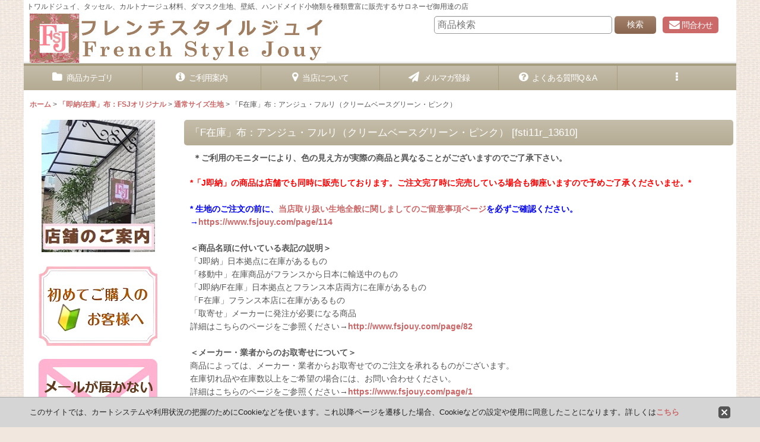

--- FILE ---
content_type: text/html; charset=UTF-8
request_url: https://www.fsjouy.com/product/12129
body_size: 31267
content:
<!DOCTYPE html><html lang="ja" class="responsive use_hover column_layout wide_layout touch006">
<head prefix="og: http://ogp.me/ns# fb: http://ogp.me/ns/fb# product: http://ogp.me/ns/product#">
    <meta charset="utf-8" />
    <title>布：アンジュ・フルリ（クリームベースグリーン・ピンク）</title>
    <meta name="keywords" content="フランス直輸入 | 布：アンジュ・フルリ（クリームベースグリーン・ピンク）" />
    <meta name="description" content="現地フランスから当店オリジナル生地をお届け。布：アンジュ・フルリ（クリームベースグリーン・ピンク）" />
    <meta name="viewport" content="width=device-width, initial-scale=1.0, user-scalable=yes, viewport-fit=cover" />
    <meta name="format-detection" content="telephone=no" />
    <meta name="apple-touch-fullscreen" content="YES" />
    <meta property="og:url" content="https://www.fsjouy.com/product/12129" />
    <meta property="og:site_name" content="フレンチスタイルジュイ French style Jouy" />
    <meta property="og:title" content="「F在庫」布：アンジュ・フルリ（クリームベースグリーン・ピンク）" />
    <meta property="og:description" content="素材コットン100%柄のリピート20.32cm &amp;times; 24.51cm色クリームベースグリーン・ピンク生地質薄手のクレトン更紗 /&amp;nbsp;エコテックス&amp;reg;スタンダード100安全基準品…" />
    <meta property="og:type" content="product" />
    <meta property="og:image" content="https://www.fsjouy.com/data/ayafrance/product/tissus/13610_1.jpg" />
    <meta property="product:price:amount" content="4200" />
    <meta property="product:price:currency" content="JPY" />
    <meta property="product:product_link" content="https://www.fsjouy.com/product/12129" />
    <meta name="twitter:card" content="summary_large_image">
    <meta name="thumbnail" content="https://www.fsjouy.com/data/ayafrance/product/tissus/13610_1.jpg" />
    <link rel="alternate" type="application/rss+xml" title="RSS" href="https://www.fsjouy.com/rss/rss.php" />
    <link rel="canonical" href="https://www.fsjouy.com/product/12129" />
    <link href="https://www.fsjouy.com/res/font/icon_font/ocnkiconf.min.css?v=11" rel="stylesheet">
    <link href="https://www.fsjouy.com/res/touch001/style/ocnk.min.css?v=72" rel="stylesheet" />
    <link href="https://www.fsjouy.com/res/touch006/style/template.css?1811011563" rel="stylesheet" />
    <link href="https://www.fsjouy.com/data/ayafrance/responsive/201708041512167b53ec.css?1749492090" rel="stylesheet" />
    <script src="https://www.fsjouy.com/res/touch006/js/jquery.min.js?1517808840"></script>
<meta name="google-site-verification" content="XktpQOTHDBAq03MSf9cLC7ugEcqthC56x68sgKk0Dgo" />
<meta name="google-site-verification" content="t78FNK9fseFNQSjQYGPDItwC2lT5WMIiAXOOM2B0sF0" />
<META name="y_key" content="3b9c43c254ba3bd0">
<link rel="shortcut icon" type="image/x-icon" href="https://ayafrance.ocnk.net/data/ayafrance/image/favicon.ico">
<meta name="p:domain_verify" content="e42e8f04448535477baf8ed2eb6826e9"/>

<script async src="https://www.googletagmanager.com/gtag/js?id=G-48F1YXGKDP"></script>
<script>
  window.dataLayer = window.dataLayer || [];
  function gtag(){dataLayer.push(arguments);}
  gtag('js', new Date());
  gtag('config', 'G-48F1YXGKDP');
</script>

</head>

<body class="detail_page_body category328_detail_page_body category329_detail_page_body detail_group46 detail_group28 detail_group16 detail_group100 detail_group14 detail_group127 detail_group65 detail_group18" id="detail_page_12129">
<div id="fb-root"></div>
<script>
    (function(d, s, id) {
    var js, fjs = d.getElementsByTagName(s)[0];
    if (d.getElementById(id)) return;
    js = d.createElement(s); js.id = id; js.async = true;js.src = "//connect.facebook.net/ja_JP/sdk.js#xfbml=1&version=v3.1&autoLogAppEvents=1";
        fjs.parentNode.insertBefore(js, fjs);
    }(document, 'script', 'facebook-jssdk'));
</script>
<div id="container" class="jpn_version visitor use_side_menu has_left_side_menu use_lightweight_thumbnail">
<div id="inner_container" class="vertical_stacking">

<div id="main_wrapper" class="stacking_item">

    <header>
        <div id="header_wrapper" class="standard_header has_search_bar">
            <div id="header" class="header">
                <div class="copy center_aligned_copy fix_center">
トワルドジュイ、タッセル、カルトナージュ材料、ダマスク生地、壁紙、ハンドメイド小物類を種類豊富に販売するサロネーゼ御用達の店
                </div>
                <div id="header_area" class="fix_center">
                    <div id="inner_header" class="flex_layout flex_j_between flex_nowrap">
                        <div class="header_left menu_opener_box left_menu_opener_box">
<div class="header_nav">
    <ul class="inner_header_nav  flex_layout flex_nowrap inner_header_nav_column1 reset_list_style">
        <li class="header_nav_item wrapped_item h_side_menu_opener flex_layout has_nav_icon" data-type="left">
            <a href="javascript:void(0);" class="nav_btn flex_layout flex_a_center" role="button">
                <div class="nav_text flex_s_center">
                    <i class="fa fa-bars menu_nav_icon" aria-hidden="true"></i>

                    <span class="nav_label"> メニュー</span>
                </div>
            </a>
        </li>
    </ul>
</div>
                        </div>
                        <div class="header_center center_shop_name">
                            <div class="shop_name_box compact_shop_name">
                                <div class="shoplogofree custom_space">
<a href="https://www.fsjouy.com/"><img src="https://www.fsjouy.com/data/ayafrance/image/top/logoFSJ_n500.jpg"></a>
                                </div>
                            </div>
                        </div>
                        <div class="header_right header_nav_size2 wide_decrement_column">
<div class="header_nav">
    <ul class="inner_header_nav  flex_layout flex_nowrap flex_j_end inner_header_nav_column2 reset_list_style">
        <li class="header_nav_item wrapped_item h_contact flex_layout has_nav_icon">
            <a href="https://www.fsjouy.com/contact" class="nav_btn flex_layout flex_a_center secure_link">
                <div class="nav_text flex_s_center">
                    <i class="fa fa-envelope menu_nav_icon" aria-hidden="true"></i>

                    <span class="nav_label">問合わせ</span>
                </div>
            </a>
        </li>
        <li class="header_nav_item wrapped_item h_search flex_layout has_nav_icon search_bar_opener">
            <a href="javascript:void(0);" class="nav_btn flex_layout flex_a_center" aria-haspopup="true" role="button">
                <div class="nav_text flex_s_center">
                    <i class="fa fa-search menu_nav_icon" aria-hidden="true"></i>

                    <span class="nav_label">商品検索</span>
                </div>
            </a>
        </li>
    </ul>
</div>
                        </div>
                    </div>
<div class="search_bar hidden_search_bar has_header_right_size1 header_search_bar">
    <div class="inner_search_bar fix_center">
                                    <div class="search form_data" itemscope="itemscope" itemtype="http://schema.org/WebSite">
                                <meta itemprop="url" content="https://www.fsjouy.com" />
                                <form class="search_form" method="get" action="https://www.fsjouy.com/product-list" role="search" itemprop="potentialAction" itemscope="itemscope" itemtype="http://schema.org/SearchAction">
                                    <meta itemprop="target" content="https://www.fsjouy.com/product-list/?keyword={keyword}" />
                                    <input type="hidden" name="search_tmp" value="検索">                                    <input type="search" class="search_box" name="keyword" value="" placeholder="商品検索" itemprop="query-input" />
                                    <span class="global_btn">
                                        <button type="submit" class="searchinput btn_color_common btn_size_small vami" name="Submit" value="検索">
                                            <span class="button_head_space"></span>
                                            <span class="button_text">検索</span>
                                            <span class="button_end_space"></span>
                                        </button>

                                    </span>
                                </form>
                            </div>

        <span class="close_btn_box">
            <a href="javascript:void(0);" class="search_close icon_btn" aria-label="キャンセル" role="button">
                <span class="close_btn"><i class="fa fa-times" aria-hidden="true"></i></span>
            </a>
        </span>
    </div>
</div>
                </div>
            </div>

            <nav class="header_global_nav">
<div class="global_nav column6">
    <ul class="inner_global_nav  flex_layout flex_nowrap fix_center reset_list_style">
        <li class="global_nav_item wrapped_item g_category flex_layout has_nav_icon">
            <a href="https://www.fsjouy.com/category" class="nav_btn flex_layout flex_a_center">
                <div class="nav_text flex_s_center">
                    <i class="fa fa-folder menu_nav_icon" aria-hidden="true"></i>

                    <span class="nav_label">商品カテゴリ</span>
                </div>
            </a>
        </li>
        <li class="global_nav_item wrapped_item g_help flex_layout has_nav_icon">
            <a href="https://www.fsjouy.com/help" class="nav_btn flex_layout flex_a_center">
                <div class="nav_text flex_s_center">
                    <i class="fa fa-info-circle menu_nav_icon" aria-hidden="true"></i>

                    <span class="nav_label">ご利用案内</span>
                </div>
            </a>
        </li>
        <li class="global_nav_item wrapped_item g_page22 flex_layout has_nav_icon">
            <a href="https://www.fsjouy.com/page/22" class="nav_btn flex_layout flex_a_center">
                <div class="nav_text flex_s_center">
                    <i class="fa fa-map-marker menu_nav_icon" aria-hidden="true"></i>

                    <span class="nav_label">当店について</span>
                </div>
            </a>
        </li>
        <li class="global_nav_item wrapped_item g_mail flex_layout has_nav_icon">
            <a href="https://www.fsjouy.com/mail" class="nav_btn flex_layout flex_a_center secure_link">
                <div class="nav_text flex_s_center">
                    <i class="fa fa-paper-plane menu_nav_icon" aria-hidden="true"></i>

                    <span class="nav_label">メルマガ登録</span>
                </div>
            </a>
        </li>
        <li class="global_nav_item wrapped_item g_page14 flex_layout has_nav_icon">
            <a href="https://www.fsjouy.com/page/14" class="nav_btn flex_layout flex_a_center">
                <div class="nav_text flex_s_center">
                    <i class="fa fa-question-circle menu_nav_icon" aria-hidden="true"></i>

                    <span class="nav_label">よくある質問Q＆A</span>
                </div>
            </a>
        </li>
        <li class="global_nav_item wrapped_item g_menu flex_layout empty_nav_label has_nav_icon" data-type="toggle">
            <a href="javascript:void(0);" class="nav_btn flex_layout flex_a_center" aria-haspopup="true" aria-label=" メニュー" role="button">
                <div class="nav_text flex_s_center">
                    <i class="fa fa-ellipsis-v menu_nav_icon" aria-hidden="true"></i>

                    <span class="nav_label"></span>
                </div>
            </a>
        </li>
    </ul>
</div>
            </nav>

            <div class="popup_base popup_base_menu fix_center">
                <div class="popup_nav_area popup_primal_menu hidden_nav_area fix_center" aria-hidden="true" aria-expanded="false" role="dialog">
                    <div class="inner_popup_nav_area popup_nav_box fix_center">
                        <div class="upper_popup_nav">
<div class="header_font_setting">
    <div class="font_setting">
        <span class="set_font_title">文字サイズ<span class="colon">:</span></span>
        <span class="set_font_normal"></span><span class="set_font_large"></span>
    </div>
</div>
                            <div class="upper_popup_nav_free_space custom_space">
「予約販売10%OFF」布：ゴブラン織り シアン（犬デザイン、ライトアイボリーベース）<br />
<a href="https://www.fsjouy.com/product/12022" target="_blank">https://www.fsjouy.com/product/12022</a>
                            </div>
                        </div>
<div class="popup_nav column2">
    <ul class="inner_popup_nav  flex_layout advanced_flex_wrap padfix reset_list_style" data-inner=".nav_text">
        <li class="popup_nav_item wrapped_item t_home flex_layout has_nav_icon">
            <a href="https://www.fsjouy.com/" class="nav_btn flex_layout flex_a_center">
                <div class="nav_text flex_s_center">
                    <i class="fa fa-home menu_nav_icon" aria-hidden="true"></i>
                    <i class="fa fa-chevron-right right_side_nav_icon chevron_right_icon" aria-hidden="true"></i>

                    <span class="nav_label">ホーム</span>
                </div>
            </a>
        </li>
        <li class="popup_nav_item wrapped_item t_cart flex_layout has_nav_icon">
            <a href="https://www.fsjouy.com/cart" class="nav_btn flex_layout flex_a_center">
                <div class="nav_text flex_s_center">
                    <i class="fa fa-shopping-cart menu_nav_icon" aria-hidden="true"><span class="cart_qty"></span></i>
                    <i class="fa fa-chevron-right right_side_nav_icon chevron_right_icon" aria-hidden="true"></i>

                    <span class="nav_label">ショッピングカート</span>
                </div>
            </a>
        </li>
        <li class="popup_nav_item wrapped_item t_singin flex_layout has_nav_icon">
            <a href="https://www.fsjouy.com/member-login" class="nav_btn flex_layout flex_a_center secure_link">
                <div class="nav_text flex_s_center">
                    <i class="fa fa-sign-in menu_nav_icon" aria-hidden="true"></i>
                    <i class="fa fa-chevron-right right_side_nav_icon chevron_right_icon" aria-hidden="true"></i>

                    <span class="nav_label">ログイン</span>
                </div>
            </a>
        </li>
        <li class="popup_nav_item wrapped_item t_register flex_layout has_nav_icon">
            <a href="https://www.fsjouy.com/register" class="nav_btn flex_layout flex_a_center secure_link">
                <div class="nav_text flex_s_center">
                    <i class="fa fa-pencil menu_nav_icon" aria-hidden="true"></i>
                    <i class="fa fa-chevron-right right_side_nav_icon chevron_right_icon" aria-hidden="true"></i>

                    <span class="nav_label">新規登録はこちら</span>
                </div>
            </a>
        </li>
        <li class="popup_nav_item wrapped_item t_page20 flex_layout has_nav_icon">
            <a href="https://www.fsjouy.com/page/20" class="nav_btn flex_layout flex_a_center">
                <div class="nav_text flex_s_center">
                    <i class="fa fa-share menu_nav_icon" aria-hidden="true"></i>
                    <i class="fa fa-chevron-right right_side_nav_icon chevron_right_icon" aria-hidden="true"></i>

                    <span class="nav_label">サンプル請求</span>
                </div>
            </a>
        </li>
        <li class="popup_nav_item wrapped_item t_page6 flex_layout has_nav_icon">
            <a href="https://www.fsjouy.com/page/6" class="nav_btn flex_layout flex_a_center">
                <div class="nav_text flex_s_center">
                    <i class="fa fa-comments-o menu_nav_icon" aria-hidden="true"></i>
                    <i class="fa fa-chevron-right right_side_nav_icon chevron_right_icon" aria-hidden="true"></i>

                    <span class="nav_label">お客様の声</span>
                </div>
            </a>
        </li>
        <li class="popup_nav_item wrapped_item t_page1 flex_layout has_nav_icon">
            <a href="https://www.fsjouy.com/page/1" class="nav_btn flex_layout flex_a_center">
                <div class="nav_text flex_s_center">
                    <i class="fa fa-info menu_nav_icon" aria-hidden="true"></i>
                    <i class="fa fa-chevron-right right_side_nav_icon chevron_right_icon" aria-hidden="true"></i>

                    <span class="nav_label">お取り寄せ商品に関するご案内</span>
                </div>
            </a>
        </li>
        <li class="popup_nav_item wrapped_item t_page4 flex_layout has_nav_icon">
            <a href="https://www.fsjouy.com/page/4" class="nav_btn flex_layout flex_a_center">
                <div class="nav_text flex_s_center">
                    <i class="fa fa-jpy menu_nav_icon" aria-hidden="true"></i>
                    <i class="fa fa-chevron-right right_side_nav_icon chevron_right_icon" aria-hidden="true"></i>

                    <span class="nav_label">お支払い方法について</span>
                </div>
            </a>
        </li>
        <li class="popup_nav_item wrapped_item t_page82 flex_layout has_nav_icon">
            <a href="https://www.fsjouy.com/page/82" class="nav_btn flex_layout flex_a_center">
                <div class="nav_text flex_s_center">
                    <i class="fa fa-truck menu_nav_icon" aria-hidden="true"></i>
                    <i class="fa fa-chevron-right right_side_nav_icon chevron_right_icon" aria-hidden="true"></i>

                    <span class="nav_label">配送・送料について</span>
                </div>
            </a>
        </li>
        <li class="popup_nav_item wrapped_item t_page5 flex_layout has_nav_icon">
            <a href="https://www.fsjouy.com/page/5" class="nav_btn flex_layout flex_a_center">
                <div class="nav_text flex_s_center">
                    <i class="fa fa-exchange menu_nav_icon" aria-hidden="true"></i>
                    <i class="fa fa-chevron-right right_side_nav_icon chevron_right_icon" aria-hidden="true"></i>

                    <span class="nav_label">返品・交換・キャンセルについて</span>
                </div>
            </a>
        </li>
        <li class="popup_nav_item wrapped_item t_info flex_layout has_nav_icon">
            <a href="https://www.fsjouy.com/info" class="nav_btn flex_layout flex_a_center">
                <div class="nav_text flex_s_center">
                    <i class="fa fa-file-text menu_nav_icon" aria-hidden="true"></i>
                    <i class="fa fa-chevron-right right_side_nav_icon chevron_right_icon" aria-hidden="true"></i>

                    <span class="nav_label">特定商取引法表示</span>
                </div>
            </a>
        </li>
        <li class="popup_nav_item wrapped_item t_contact flex_layout has_nav_icon">
            <a href="https://www.fsjouy.com/contact" class="nav_btn flex_layout flex_a_center secure_link">
                <div class="nav_text flex_s_center">
                    <i class="fa fa-envelope menu_nav_icon" aria-hidden="true"></i>
                    <i class="fa fa-chevron-right right_side_nav_icon chevron_right_icon" aria-hidden="true"></i>

                    <span class="nav_label">お問い合せ</span>
                </div>
            </a>
        </li>
        <li class="popup_nav_item wrapped_item t_link_item3 flex_layout has_nav_icon">
            <a href="https://ameblo.jp/rubis22112007/" class="nav_btn flex_layout flex_a_center" target="_blank">
                <div class="nav_text flex_s_center">
                    <i class="fa fa-external-link menu_nav_icon" aria-hidden="true"></i>
                    <i class="fa fa-chevron-right right_side_nav_icon chevron_right_icon" aria-hidden="true"></i>

                    <span class="nav_label">オーナーブログ</span>
                </div>
            </a>
        </li>
        <li class="popup_nav_item wrapped_item t_link_item5 flex_layout has_nav_icon">
            <a href="https://www.instagram.com/fsjouy" class="nav_btn flex_layout flex_a_center" target="_blank">
                <div class="nav_text flex_s_center">
                    <i class="fa fa-instagram menu_nav_icon" aria-hidden="true"></i>
                    <i class="fa fa-chevron-right right_side_nav_icon chevron_right_icon" aria-hidden="true"></i>

                    <span class="nav_label">instagram</span>
                </div>
            </a>
        </li>
        <li class="popup_nav_item wrapped_item t_link_item4 flex_layout has_nav_icon">
            <a href="https://www.youtube.com/@fsjouy" class="nav_btn flex_layout flex_a_center" target="_blank">
                <div class="nav_text flex_s_center">
                    <i class="fa fa-video-camera menu_nav_icon" aria-hidden="true"></i>
                    <i class="fa fa-chevron-right right_side_nav_icon chevron_right_icon" aria-hidden="true"></i>

                    <span class="nav_label">Youtube</span>
                </div>
            </a>
        </li>
        <li class="popup_nav_item wrapped_item t_link_item6 flex_layout has_nav_icon">
            <a href="https://www.facebook.com/fsjouy/?ref=embed_page" class="nav_btn flex_layout flex_a_center" target="_blank">
                <div class="nav_text flex_s_center">
                    <i class="fa fa-facebook-square menu_nav_icon" aria-hidden="true"></i>
                    <i class="fa fa-chevron-right right_side_nav_icon chevron_right_icon" aria-hidden="true"></i>

                    <span class="nav_label">facebook</span>
                </div>
            </a>
        </li>
        <li class="popup_nav_item wrapped_item t_link_item7 flex_layout has_nav_icon">
            <a href="https://www.fsjouy.com/page/121" class="nav_btn flex_layout flex_a_center" target="_blank">
                <div class="nav_text flex_s_center">
                    <i class="fa fa-comment-o menu_nav_icon" aria-hidden="true"></i>
                    <i class="fa fa-chevron-right right_side_nav_icon chevron_right_icon" aria-hidden="true"></i>

                    <span class="nav_label">Line</span>
                </div>
            </a>
        </li>
        <li class="popup_nav_item wrapped_item t_link_item2 flex_layout has_nav_icon">
            <a href="http://fsjouy.blog.jp/" class="nav_btn flex_layout flex_a_center" target="_blank">
                <div class="nav_text flex_s_center">
                    <i class="fa fa-external-link menu_nav_icon" aria-hidden="true"></i>
                    <i class="fa fa-chevron-right right_side_nav_icon chevron_right_icon" aria-hidden="true"></i>

                    <span class="nav_label">ショップブログ</span>
                </div>
            </a>
        </li>
    </ul>
</div>
                        <div class="lower_popup_nav">
                        </div>
                        <div class="nav_close_box">
                            <a href="javascript:void(0);" class="nav_close" aria-label="閉じる" role="button"><span class="nav_close_btn"><i class="fa fa-times" aria-hidden="true"></i></span></a>
                        </div>
                        <a class="close_btn_box icon_btn" href="javascript:void(0);" aria-label="閉じる" role="button">
                            <span class="close_btn">
                                <i class="fa fa-times" aria-hidden="true"></i>
                            </span>
                        </a>
                    </div>
                </div>
            </div>

        </div>
    </header>


    <div id="contents" class="layout_2_col standard_contents">

<div class="breadcrumb_area fix_center">
    <ol class="breadcrumb_list" itemscope itemtype="https://schema.org/BreadcrumbList">
        <li class="breadcrumb_nav breadcrumb_nav1" itemprop="itemListElement" itemscope itemtype="https://schema.org/ListItem">
            <a href="https://www.fsjouy.com/" itemprop="item">
                <span class="breadcrumb_text" itemprop="name">ホーム</span>
            </a>
            <meta itemprop="position" content="1">
        </li>
        <li class="breadcrumb_nav breadcrumb_nav2" itemprop="itemListElement" itemscope itemtype="https://schema.org/ListItem">
            <span class="gt">&gt;</span>
            <a href="https://www.fsjouy.com/product-list/328" itemprop="item" class="item_list_link">
                <span class="breadcrumb_text" itemprop="name">「即納/在庫」布：FSJオリジナル</span>
            </a>
            <meta itemprop="position" content="2">
        </li>
        <li class="breadcrumb_nav breadcrumb_nav3" itemprop="itemListElement" itemscope itemtype="https://schema.org/ListItem">
            <span class="gt">&gt;</span>
            <a href="https://www.fsjouy.com/product-list/329" itemprop="item" class="item_list_link">
                <span class="breadcrumb_text" itemprop="name">通常サイズ生地</span>
            </a>
            <meta itemprop="position" content="3">
        </li>
        <li class="breadcrumb_nav" itemprop="itemListElement" itemscope itemtype="https://schema.org/ListItem">
            <span class="gt">&gt;</span>
                <span class="thispage" itemprop="name">「F在庫」布：アンジュ・フルリ（クリームベースグリーン・ピンク）</span>
            <meta itemprop="position" content="4">
        </li>
    </ol>
</div>

        <div id="inner_contents" class="clearfix fix_center">
            <div id="maincol">
                <main id="main_container">
                    <div id="inner_main_container">

                        <section>
                            <div class="page_box itemdetail itemdetail_soldout">


                                <div class="page_title">
                                    <h1 class="detail_page_title">
                                        <span class="title_head_space"></span>
                                        <span class="title_text goods_name">「F在庫」布：アンジュ・フルリ（クリームベースグリーン・ピンク）</span>
                                        <span class="model_number_info model_number" id="h_m_number"><span class="bracket">[</span><span class="model_number_value">fsti11r_13610</span><span class="bracket">]</span></span>
                                        <span class="title_end_space"></span>

                                    </h1>
                                </div>
                                <div class="custom_note">
<strong>＊ご利用のモニターにより、色の見え方が実際の商品と異なることがございますのでご了承下さい。</strong>
                                </div>


                                <div class="page_contents detail_contents">
                                    <div class="inner_page_contents">

                                        <div class="detail_inner_box detail_block_free box_both_ends_small_space custom_space" id="product_detail_free_space">
<strong><font color="red">*「J即納」の商品は店舗でも同時に販売しております。ご注文完了時に完売している場合も御座いますので予めご了承くださいませ。*</font></strong><br />
<br />
<font color="blue"><strong>* 生地のご注文の前に、<a href="https://www.fsjouy.com/page/114" target="_blank">当店取り扱い生地全般に関しましてのご留意事項ページ</a>を必ずご確認ください。<br />
→<a href="https://www.fsjouy.com/page/114" target="_blank">https://www.fsjouy.com/page/114</a></strong></font><br />
<br />
<strong>＜商品名頭に付いている表記の説明＞</strong><br />
「J即納」日本拠点に在庫があるもの<br />
「移動中」在庫商品がフランスから日本に輸送中のもの<br />
「J即納/F在庫」日本拠点とフランス本店両方に在庫があるもの<br />
「F在庫」フランス本店に在庫があるもの<br />
「取寄せ」メーカーに発注が必要になる商品<br />
詳細はこちらのページをご参照ください→<a href="http://www.fsjouy.com/page/82" target="_blank">http://www.fsjouy.com/page/82</a><br />
<br />
<strong>＜メーカー・業者からのお取寄せについて＞</strong><br />
商品によっては、メーカー・業者からお取寄せでのご注文を承れるものがございます。<br />
在庫切れ品や在庫数以上をご希望の場合には、お問い合わせください。<br />
詳細はこちらのページをご参照ください→<a href="https://www.fsjouy.com/page/1" target="_blank">https://www.fsjouy.com/page/1</a>
                                        </div>
                                        <div class="main_photo_slide align_widths_photo_slide_600">
                                            <div class="slider slider_box initial_loading" data-preload-images="false" data-auto-height="true"  data-pagination-selector=".thumbnail_image_link" data-speed="350" data-effect="slide" data-use-breakpoints="false" data-prev-button=".main_photo_button_prev" data-next-button=".main_photo_button_next" data-pagination=".main_photo_pagination">
                                                <div class="inner_slider_box has_outside_controller">
                                                    <div class="swiper-container swiper">
                                                        <ul class="swiper-wrapper photo_gallery">
                                                            <li class="swiper-slide gallery_item">
                                                                <div class="slider_image_box">
                                                                    <a href="https://www.fsjouy.com/data/ayafrance/product/tissus/13610_1.jpg" class="gallery_link item_image_box zoom_link landscape_item_image_box" data-w="800" data-h="660" data-msrc="https://www.fsjouy.com/data/ayafrance/product/tissus/13610_1.jpg" data-thumbnail="https://www.fsjouy.com/data/ayafrance/_/70726f647563742f7469737375732f31333631305f312e6a7067003233300000740066.jpg">
                                                                        <img src="https://www.fsjouy.com/data/ayafrance/product/tissus/13610_1.jpg" class="item_image synchronous_loaded" width="800" height="660" alt="画像1: 「F在庫」布：アンジュ・フルリ（クリームベースグリーン・ピンク） (1)" />
                                                                    </a>
                                                                </div>
                                                            </li>
                                                            <li class="swiper-slide gallery_item">
                                                                <div class="slider_image_box">
                                                                    <a href="https://www.fsjouy.com/data/ayafrance/product/tissus/13610_2.jpg" class="gallery_link item_image_box zoom_link landscape_item_image_box" data-w="800" data-h="580" data-msrc="https://www.fsjouy.com/data/ayafrance/product/tissus/13610_2.jpg" data-thumbnail="https://www.fsjouy.com/data/ayafrance/_/70726f647563742f7469737375732f31333631305f322e6a7067003233300000740066.jpg">
                                                                        <img src="https://www.fsjouy.com/data/ayafrance/_/70726f647563742f7469737375732f31333631305f322e6a7067003233300000740066.jpg" data-src="https://www.fsjouy.com/data/ayafrance/product/tissus/13610_2.jpg" data-id="439287" class="item_image swiper-lazy" width="800" height="580" alt="画像2: 「F在庫」布：アンジュ・フルリ（クリームベースグリーン・ピンク） (2)" loading="eager" />
                                                                    </a>
                                                                </div>
                                                            </li>
                                                            <li class="swiper-slide gallery_item">
                                                                <div class="slider_image_box">
                                                                    <a href="https://www.fsjouy.com/data/ayafrance/product/tissus/13610_3.jpg" class="gallery_link item_image_box zoom_link landscape_item_image_box" data-w="800" data-h="600" data-msrc="https://www.fsjouy.com/data/ayafrance/product/tissus/13610_3.jpg" data-thumbnail="https://www.fsjouy.com/data/ayafrance/_/70726f647563742f7469737375732f31333631305f332e6a7067003233300000740066.jpg">
                                                                        <img src="https://www.fsjouy.com/data/ayafrance/_/70726f647563742f7469737375732f31333631305f332e6a7067003233300000740066.jpg" data-src="https://www.fsjouy.com/data/ayafrance/product/tissus/13610_3.jpg" data-id="439288" class="item_image swiper-lazy" width="800" height="600" alt="画像3: 「F在庫」布：アンジュ・フルリ（クリームベースグリーン・ピンク） (3)" loading="eager" />
                                                                    </a>
                                                                </div>
                                                            </li>
                                                            <li class="swiper-slide gallery_item">
                                                                <div class="slider_image_box">
                                                                    <a href="https://www.fsjouy.com/data/ayafrance/product/tissus/13610_4.jpg" class="gallery_link item_image_box zoom_link landscape_item_image_box" data-w="800" data-h="600" data-msrc="https://www.fsjouy.com/data/ayafrance/product/tissus/13610_4.jpg" data-thumbnail="https://www.fsjouy.com/data/ayafrance/_/70726f647563742f7469737375732f31333631305f342e6a7067003233300000740066.jpg">
                                                                        <img src="https://www.fsjouy.com/data/ayafrance/_/70726f647563742f7469737375732f31333631305f342e6a7067003233300000740066.jpg" data-src="https://www.fsjouy.com/data/ayafrance/product/tissus/13610_4.jpg" data-id="439289" class="item_image swiper-lazy" width="800" height="600" alt="画像4: 「F在庫」布：アンジュ・フルリ（クリームベースグリーン・ピンク） (4)" loading="eager" />
                                                                    </a>
                                                                </div>
                                                            </li>
                                                            <li class="swiper-slide gallery_item">
                                                                <div class="slider_image_box">
                                                                    <a href="https://www.fsjouy.com/data/ayafrance/product/tissus/13610_5.jpg" class="gallery_link item_image_box zoom_link landscape_item_image_box" data-w="800" data-h="600" data-msrc="https://www.fsjouy.com/data/ayafrance/product/tissus/13610_5.jpg" data-thumbnail="https://www.fsjouy.com/data/ayafrance/_/70726f647563742f7469737375732f31333631305f352e6a7067003233300000740066.jpg">
                                                                        <img src="https://www.fsjouy.com/data/ayafrance/_/70726f647563742f7469737375732f31333631305f352e6a7067003233300000740066.jpg" data-src="https://www.fsjouy.com/data/ayafrance/product/tissus/13610_5.jpg" data-id="439290" class="item_image swiper-lazy" width="800" height="600" alt="画像5: 「F在庫」布：アンジュ・フルリ（クリームベースグリーン・ピンク） (5)" loading="eager" />
                                                                    </a>
                                                                </div>
                                                            </li>
                                                            <li class="swiper-slide gallery_item">
                                                                <div class="slider_image_box">
                                                                    <a href="https://www.fsjouy.com/data/ayafrance/product/tissus/13610_6.jpg" class="gallery_link item_image_box zoom_link landscape_item_image_box" data-w="800" data-h="600" data-msrc="https://www.fsjouy.com/data/ayafrance/product/tissus/13610_6.jpg" data-thumbnail="https://www.fsjouy.com/data/ayafrance/_/70726f647563742f7469737375732f31333631305f362e6a7067003233300000740066.jpg">
                                                                        <img src="https://www.fsjouy.com/data/ayafrance/_/70726f647563742f7469737375732f31333631305f362e6a7067003233300000740066.jpg" data-src="https://www.fsjouy.com/data/ayafrance/product/tissus/13610_6.jpg" data-id="439291" class="item_image swiper-lazy" width="800" height="600" alt="画像6: 「F在庫」布：アンジュ・フルリ（クリームベースグリーン・ピンク） (6)" loading="eager" />
                                                                    </a>
                                                                </div>
                                                            </li>
                                                            <li class="swiper-slide gallery_item">
                                                                <div class="slider_image_box">
                                                                    <a href="https://www.fsjouy.com/data/ayafrance/product/tissus/13610_7.jpg" class="gallery_link item_image_box zoom_link landscape_item_image_box" data-w="800" data-h="600" data-msrc="https://www.fsjouy.com/data/ayafrance/product/tissus/13610_7.jpg" data-thumbnail="https://www.fsjouy.com/data/ayafrance/_/70726f647563742f7469737375732f31333631305f372e6a7067003233300000740066.jpg">
                                                                        <img src="https://www.fsjouy.com/data/ayafrance/_/70726f647563742f7469737375732f31333631305f372e6a7067003233300000740066.jpg" data-src="https://www.fsjouy.com/data/ayafrance/product/tissus/13610_7.jpg" data-id="439292" class="item_image swiper-lazy" width="800" height="600" alt="画像7: 「F在庫」布：アンジュ・フルリ（クリームベースグリーン・ピンク） (7)" loading="eager" />
                                                                    </a>
                                                                </div>
                                                            </li>
                                                            <li class="swiper-slide gallery_item">
                                                                <div class="slider_image_box">
                                                                    <a href="https://www.fsjouy.com/data/ayafrance/product/tissus/13610_8.jpg" class="gallery_link item_image_box zoom_link landscape_item_image_box" data-w="800" data-h="600" data-msrc="https://www.fsjouy.com/data/ayafrance/product/tissus/13610_8.jpg" data-thumbnail="https://www.fsjouy.com/data/ayafrance/_/70726f647563742f7469737375732f31333631305f382e6a7067003233300000740066.jpg">
                                                                        <img src="https://www.fsjouy.com/data/ayafrance/_/70726f647563742f7469737375732f31333631305f382e6a7067003233300000740066.jpg" data-src="https://www.fsjouy.com/data/ayafrance/product/tissus/13610_8.jpg" data-id="439293" class="item_image swiper-lazy" width="800" height="600" alt="画像8: 「F在庫」布：アンジュ・フルリ（クリームベースグリーン・ピンク） (8)" loading="eager" />
                                                                    </a>
                                                                </div>
                                                            </li>
                                                            <li class="swiper-slide gallery_item">
                                                                <div class="slider_image_box">
                                                                    <a href="https://www.fsjouy.com/data/ayafrance/product/tissus/13610_9.jpg" class="gallery_link item_image_box zoom_link landscape_item_image_box" data-w="800" data-h="600" data-msrc="https://www.fsjouy.com/data/ayafrance/product/tissus/13610_9.jpg" data-thumbnail="https://www.fsjouy.com/data/ayafrance/_/70726f647563742f7469737375732f31333631305f392e6a7067003233300000740066.jpg">
                                                                        <img src="https://www.fsjouy.com/data/ayafrance/_/70726f647563742f7469737375732f31333631305f392e6a7067003233300000740066.jpg" data-src="https://www.fsjouy.com/data/ayafrance/product/tissus/13610_9.jpg" data-id="439294" class="item_image swiper-lazy" width="800" height="600" alt="画像9: 「F在庫」布：アンジュ・フルリ（クリームベースグリーン・ピンク） (9)" loading="eager" />
                                                                    </a>
                                                                </div>
                                                            </li>
                                                            <li class="swiper-slide gallery_item">
                                                                <div class="slider_image_box">
                                                                    <a href="https://www.fsjouy.com/data/ayafrance/product/tissus/13610_11.jpg" class="gallery_link item_image_box zoom_link landscape_item_image_box" data-w="800" data-h="600" data-msrc="https://www.fsjouy.com/data/ayafrance/product/tissus/13610_11.jpg" data-thumbnail="https://www.fsjouy.com/data/ayafrance/_/70726f647563742f7469737375732f31333631305f31312e6a7067003233300000740066.jpg">
                                                                        <img src="https://www.fsjouy.com/data/ayafrance/_/70726f647563742f7469737375732f31333631305f31312e6a7067003233300000740066.jpg" data-src="https://www.fsjouy.com/data/ayafrance/product/tissus/13610_11.jpg" data-id="439295" class="item_image swiper-lazy" width="800" height="600" alt="画像10: 「F在庫」布：アンジュ・フルリ（クリームベースグリーン・ピンク） (10)" loading="eager" />
                                                                    </a>
                                                                </div>
                                                            </li>
                                                            <li class="swiper-slide gallery_item">
                                                                <div class="slider_image_box">
                                                                    <a href="https://www.fsjouy.com/data/ayafrance/product/tissus/13610_12.jpg" class="gallery_link item_image_box zoom_link landscape_item_image_box" data-w="800" data-h="600" data-msrc="https://www.fsjouy.com/data/ayafrance/product/tissus/13610_12.jpg" data-thumbnail="https://www.fsjouy.com/data/ayafrance/_/70726f647563742f7469737375732f31333631305f31322e6a7067003233300000740066.jpg">
                                                                        <img src="https://www.fsjouy.com/data/ayafrance/_/70726f647563742f7469737375732f31333631305f31322e6a7067003233300000740066.jpg" data-src="https://www.fsjouy.com/data/ayafrance/product/tissus/13610_12.jpg" data-id="439296" class="item_image swiper-lazy" width="800" height="600" alt="画像11: 「F在庫」布：アンジュ・フルリ（クリームベースグリーン・ピンク） (11)" loading="eager" />
                                                                    </a>
                                                                </div>
                                                            </li>
                                                            <li class="swiper-slide gallery_item">
                                                                <div class="slider_image_box">
                                                                    <a href="https://www.fsjouy.com/data/ayafrance/product/tissus/13610_13.jpg" class="gallery_link item_image_box zoom_link landscape_item_image_box" data-w="800" data-h="600" data-msrc="https://www.fsjouy.com/data/ayafrance/product/tissus/13610_13.jpg" data-thumbnail="https://www.fsjouy.com/data/ayafrance/_/70726f647563742f7469737375732f31333631305f31332e6a7067003233300000740066.jpg">
                                                                        <img src="https://www.fsjouy.com/data/ayafrance/_/70726f647563742f7469737375732f31333631305f31332e6a7067003233300000740066.jpg" data-src="https://www.fsjouy.com/data/ayafrance/product/tissus/13610_13.jpg" data-id="439297" class="item_image swiper-lazy" width="800" height="600" alt="画像12: 「F在庫」布：アンジュ・フルリ（クリームベースグリーン・ピンク） (12)" loading="eager" />
                                                                    </a>
                                                                </div>
                                                            </li>
                                                            <li class="swiper-slide gallery_item">
                                                                <div class="slider_image_box">
                                                                    <a href="https://www.fsjouy.com/data/ayafrance/product/tissus/13610_14.jpg" class="gallery_link item_image_box zoom_link landscape_item_image_box" data-w="800" data-h="600" data-msrc="https://www.fsjouy.com/data/ayafrance/product/tissus/13610_14.jpg" data-thumbnail="https://www.fsjouy.com/data/ayafrance/_/70726f647563742f7469737375732f31333631305f31342e6a7067003233300000740066.jpg">
                                                                        <img src="https://www.fsjouy.com/data/ayafrance/_/70726f647563742f7469737375732f31333631305f31342e6a7067003233300000740066.jpg" data-src="https://www.fsjouy.com/data/ayafrance/product/tissus/13610_14.jpg" data-id="439298" class="item_image swiper-lazy" width="800" height="600" alt="画像13: 「F在庫」布：アンジュ・フルリ（クリームベースグリーン・ピンク） (13)" loading="eager" />
                                                                    </a>
                                                                </div>
                                                            </li>
                                                            <li class="swiper-slide gallery_item">
                                                                <div class="slider_image_box">
                                                                    <a href="https://www.fsjouy.com/data/ayafrance/product/tissus/13610_15.jpg" class="gallery_link item_image_box zoom_link landscape_item_image_box" data-w="800" data-h="600" data-msrc="https://www.fsjouy.com/data/ayafrance/product/tissus/13610_15.jpg" data-thumbnail="https://www.fsjouy.com/data/ayafrance/_/70726f647563742f7469737375732f31333631305f31352e6a7067003233300000740066.jpg">
                                                                        <img src="https://www.fsjouy.com/data/ayafrance/_/70726f647563742f7469737375732f31333631305f31352e6a7067003233300000740066.jpg" data-src="https://www.fsjouy.com/data/ayafrance/product/tissus/13610_15.jpg" data-id="439299" class="item_image swiper-lazy" width="800" height="600" alt="画像14: 「F在庫」布：アンジュ・フルリ（クリームベースグリーン・ピンク） (14)" loading="eager" />
                                                                    </a>
                                                                </div>
                                                            </li>
                                                        </ul>
                                                    </div>
                                                    <div class="slider_controller upper_slider_controller">
                                                        <div class="swiper-button-prev main_photo_button_prev"></div>
                                                        <div class="swiper-button-next main_photo_button_next"></div>
                                                    </div>
                                                </div>
                                                <div class="thumbnail wide_thumbnail">
                                                    <ul class="flex_layout flex_wrap flex_a_center flex_j_center reset_list_style" data-adjustment="off">
                                                        <li class="thumbnail_listbox wrapped_item photo_on" id="listbox_439286">
                                                            <a href="javascript:void(0);" class="thumbnail_image_link switching_link" role="button">
                                                                <span class="thumbnail_image_box">
                                                                    <img src="https://www.fsjouy.com/data/ayafrance/_/70726f647563742f7469737375732f31333631305f312e6a7067003233300000740066.jpg" alt="画像1: 「F在庫」布：アンジュ・フルリ（クリームベースグリーン・ピンク） (1)" id="thumbnail_439286" class="thumbnail_btn" width="115" />
                                                                </span>
                                                            </a>
                                                        </li>
                                                        <li class="thumbnail_listbox wrapped_item" id="listbox_439287">
                                                            <a href="javascript:void(0);" class="thumbnail_image_link switching_link" role="button">
                                                                <span class="thumbnail_image_box">
                                                                    <img src="https://www.fsjouy.com/data/ayafrance/_/70726f647563742f7469737375732f31333631305f322e6a7067003233300000740066.jpg" alt="画像2: 「F在庫」布：アンジュ・フルリ（クリームベースグリーン・ピンク） (2)" id="thumbnail_439287" class="thumbnail_btn" width="115" />
                                                                </span>
                                                            </a>
                                                        </li>
                                                        <li class="thumbnail_listbox wrapped_item" id="listbox_439288">
                                                            <a href="javascript:void(0);" class="thumbnail_image_link switching_link" role="button">
                                                                <span class="thumbnail_image_box">
                                                                    <img src="https://www.fsjouy.com/data/ayafrance/_/70726f647563742f7469737375732f31333631305f332e6a7067003233300000740066.jpg" alt="画像3: 「F在庫」布：アンジュ・フルリ（クリームベースグリーン・ピンク） (3)" id="thumbnail_439288" class="thumbnail_btn" width="115" />
                                                                </span>
                                                            </a>
                                                        </li>
                                                        <li class="thumbnail_listbox wrapped_item" id="listbox_439289">
                                                            <a href="javascript:void(0);" class="thumbnail_image_link switching_link" role="button">
                                                                <span class="thumbnail_image_box">
                                                                    <img src="https://www.fsjouy.com/data/ayafrance/_/70726f647563742f7469737375732f31333631305f342e6a7067003233300000740066.jpg" alt="画像4: 「F在庫」布：アンジュ・フルリ（クリームベースグリーン・ピンク） (4)" id="thumbnail_439289" class="thumbnail_btn" width="115" />
                                                                </span>
                                                            </a>
                                                        </li>
                                                        <li class="thumbnail_listbox wrapped_item" id="listbox_439290">
                                                            <a href="javascript:void(0);" class="thumbnail_image_link switching_link" role="button">
                                                                <span class="thumbnail_image_box">
                                                                    <img src="https://www.fsjouy.com/data/ayafrance/_/70726f647563742f7469737375732f31333631305f352e6a7067003233300000740066.jpg" alt="画像5: 「F在庫」布：アンジュ・フルリ（クリームベースグリーン・ピンク） (5)" id="thumbnail_439290" class="thumbnail_btn" width="115" />
                                                                </span>
                                                            </a>
                                                        </li>
                                                        <li class="thumbnail_listbox wrapped_item" id="listbox_439291">
                                                            <a href="javascript:void(0);" class="thumbnail_image_link switching_link" role="button">
                                                                <span class="thumbnail_image_box">
                                                                    <img src="https://www.fsjouy.com/data/ayafrance/_/70726f647563742f7469737375732f31333631305f362e6a7067003233300000740066.jpg" alt="画像6: 「F在庫」布：アンジュ・フルリ（クリームベースグリーン・ピンク） (6)" id="thumbnail_439291" class="thumbnail_btn" width="115" />
                                                                </span>
                                                            </a>
                                                        </li>
                                                        <li class="thumbnail_listbox wrapped_item" id="listbox_439292">
                                                            <a href="javascript:void(0);" class="thumbnail_image_link switching_link" role="button">
                                                                <span class="thumbnail_image_box">
                                                                    <img src="https://www.fsjouy.com/data/ayafrance/_/70726f647563742f7469737375732f31333631305f372e6a7067003233300000740066.jpg" alt="画像7: 「F在庫」布：アンジュ・フルリ（クリームベースグリーン・ピンク） (7)" id="thumbnail_439292" class="thumbnail_btn" width="115" />
                                                                </span>
                                                            </a>
                                                        </li>
                                                        <li class="thumbnail_listbox wrapped_item" id="listbox_439293">
                                                            <a href="javascript:void(0);" class="thumbnail_image_link switching_link" role="button">
                                                                <span class="thumbnail_image_box">
                                                                    <img src="https://www.fsjouy.com/data/ayafrance/_/70726f647563742f7469737375732f31333631305f382e6a7067003233300000740066.jpg" alt="画像8: 「F在庫」布：アンジュ・フルリ（クリームベースグリーン・ピンク） (8)" id="thumbnail_439293" class="thumbnail_btn" width="115" />
                                                                </span>
                                                            </a>
                                                        </li>
                                                        <li class="thumbnail_listbox wrapped_item" id="listbox_439294">
                                                            <a href="javascript:void(0);" class="thumbnail_image_link switching_link" role="button">
                                                                <span class="thumbnail_image_box">
                                                                    <img src="https://www.fsjouy.com/data/ayafrance/_/70726f647563742f7469737375732f31333631305f392e6a7067003233300000740066.jpg" alt="画像9: 「F在庫」布：アンジュ・フルリ（クリームベースグリーン・ピンク） (9)" id="thumbnail_439294" class="thumbnail_btn" width="115" />
                                                                </span>
                                                            </a>
                                                        </li>
                                                        <li class="thumbnail_listbox wrapped_item" id="listbox_439295">
                                                            <a href="javascript:void(0);" class="thumbnail_image_link switching_link" role="button">
                                                                <span class="thumbnail_image_box">
                                                                    <img src="https://www.fsjouy.com/data/ayafrance/_/70726f647563742f7469737375732f31333631305f31312e6a7067003233300000740066.jpg" alt="画像10: 「F在庫」布：アンジュ・フルリ（クリームベースグリーン・ピンク） (10)" id="thumbnail_439295" class="thumbnail_btn" width="115" />
                                                                </span>
                                                            </a>
                                                        </li>
                                                        <li class="thumbnail_listbox wrapped_item" id="listbox_439296">
                                                            <a href="javascript:void(0);" class="thumbnail_image_link switching_link" role="button">
                                                                <span class="thumbnail_image_box">
                                                                    <img src="https://www.fsjouy.com/data/ayafrance/_/70726f647563742f7469737375732f31333631305f31322e6a7067003233300000740066.jpg" alt="画像11: 「F在庫」布：アンジュ・フルリ（クリームベースグリーン・ピンク） (11)" id="thumbnail_439296" class="thumbnail_btn" width="115" />
                                                                </span>
                                                            </a>
                                                        </li>
                                                        <li class="thumbnail_listbox wrapped_item" id="listbox_439297">
                                                            <a href="javascript:void(0);" class="thumbnail_image_link switching_link" role="button">
                                                                <span class="thumbnail_image_box">
                                                                    <img src="https://www.fsjouy.com/data/ayafrance/_/70726f647563742f7469737375732f31333631305f31332e6a7067003233300000740066.jpg" alt="画像12: 「F在庫」布：アンジュ・フルリ（クリームベースグリーン・ピンク） (12)" id="thumbnail_439297" class="thumbnail_btn" width="115" />
                                                                </span>
                                                            </a>
                                                        </li>
                                                        <li class="thumbnail_listbox wrapped_item" id="listbox_439298">
                                                            <a href="javascript:void(0);" class="thumbnail_image_link switching_link" role="button">
                                                                <span class="thumbnail_image_box">
                                                                    <img src="https://www.fsjouy.com/data/ayafrance/_/70726f647563742f7469737375732f31333631305f31342e6a7067003233300000740066.jpg" alt="画像13: 「F在庫」布：アンジュ・フルリ（クリームベースグリーン・ピンク） (13)" id="thumbnail_439298" class="thumbnail_btn" width="115" />
                                                                </span>
                                                            </a>
                                                        </li>
                                                        <li class="thumbnail_listbox wrapped_item" id="listbox_439299">
                                                            <a href="javascript:void(0);" class="thumbnail_image_link switching_link" role="button">
                                                                <span class="thumbnail_image_box">
                                                                    <img src="https://www.fsjouy.com/data/ayafrance/_/70726f647563742f7469737375732f31333631305f31352e6a7067003233300000740066.jpg" alt="画像14: 「F在庫」布：アンジュ・フルリ（クリームベースグリーン・ピンク） (14)" id="thumbnail_439299" class="thumbnail_btn" width="115" />
                                                                </span>
                                                            </a>
                                                        </li>
                                                    </ul>
                                                </div>
                                            </div>
                                        </div>
                                        <div class="detail_inner_box detail_item_data detail_block_desc">
                                            <div class="detail_desc">
                                <div class="section_title">
                                    <h2>
                                        <span class="title_head_space"></span>
                                        <span class="title_text">商品詳細</span>
                                        <span class="title_end_space"></span>

                                    </h2>
                                </div>

                                                <div class="item_desc_data">
                                                    <div class="item_desc box_both_ends_space">
                                                        <div class="item_desc_text custom_desc">
<table class="data_table"><tbody><tr><th class="cell_header cellleft posleft postop">素材</th><td class="cell_data">コットン100%</td></tr><tr><th class="cell_header cellleft posleft postop">柄のリピート</th><td class="cell_data"><span>20.32cm &times; 24</span>.51cm</td></tr><tr><th class="cell_header cellleft posleft postop">色</th><td class="cell_data">クリームベースグリーン・ピンク</td></tr><tr><th class="cell_header cellleft posleft postop">生地質</th><td class="cell_data">薄手のクレトン更紗 /&nbsp;<span>エコテックス&reg;スタンダード100安全基準品質</span></td></tr><tr><th class="cell_header cellleft posleft postop">製造</th><td class="cell_data">made in Europe ヨーロッパ(EU)内にて製造</td></tr><tr><th class="cell_header cellleft posleft postop">商品タイプ</th><td class="cell_data"><p><span style="color: #4844af;"><strong><span><strong>J即納（日本在庫）</strong></span><br /></strong><span style="color: #000000;">（お支払い確認から2営業日内発送。発送後1〜3日間でお届け）</span></span></p><p><span style="color: #4844af;"><strong>F在庫（フランス在庫）</strong></span><br />（お支払い確認から2営業日内発送。発送後通常1週間〜10日間でお届け）</p></td></tr><tr><th class="cell_header cellleft posleft postop">取り扱い方</th><td class="cell_data">洗濯機でデリケートコース40℃以下洗濯可、初回洗濯後2％前後の縮み有り、ドライクリーニング不可</td></tr><tr><th class="cell_header cellleft posleft postop">用途</th><td class="cell_data">カルトナージュ、カーテン、ベッドカバー、エプロン、スカートなど</td></tr><tr><th class="cell_header cellleft posleft postop">オリジナル幅</th><td class="cell_data">145cm</td></tr><tr><th class="cell_header cellleft posleft postop">梱包前重量</th><td class="cell_data">121g/m2</td></tr><tr><th class="cell_header cellleft posleft postop">数量1の単位</th><td class="cell_data">145cm&times;100cm</td></tr><tr><th class="cell_header cellleft posleft postop">この生地の商品ラインナップ</th><td class="cell_data"><a href="https://www.fsjouy.com/product/12133" target="_blank&quot;">はぎれ72cm&times;50cm単位</a>、145cm&times;100cm単位</td></tr></tbody></table><p><span style="font-size: large;"><strong><span style="color: #993300;">フレンチスタイルジュイ、オリジナル生地　「アンジュ・フルリ」　- Anges fleuris&nbsp; -</span></strong></span></p><p><span style="font-size: small;"><strong><span style="color: #993300;">クリームベースにグリーン・ピンクで天使柄のトワルドジュイデザインが施されています。&nbsp;</span></strong></span></p><p>&nbsp;</p><p><span><span><strong>「アンジュ・フルリ Anges fleuris」とは、フランス語で「花の天使たち」という意味。</strong></span></span></p><p>たくさんの花に囲まれた軽やかでキュートな双子の天使たち。</p><p>この風の時代に、 天使たちが軽やかに幸せに導いてくれることを意図してデザインしています。</p><p>&nbsp;</p><p>フランスでは、帆布のようなしっかりめの布地に大きめのデザインのものが主流ですが、</p><p>使いやすい小さめのデザイン＆薄手の生地質にて、現代風にアレンジしたトワルドジュイ生地です。</p><p>&nbsp;</p><table class="data_table"><tbody><tr><td class="cell_data"><p>ご注文数量毎の<br /> お届けサイズ</p></td><td class="cell_data"><p>数量1：幅145cmｘ長さ100cm</p><p>数量2：幅145cmｘ長さ200cm</p><p>数量3：幅145cmｘ長さ300cm</p><p>数量4：幅145cmｘ長さ400cm</p><p>数量5：幅145cmｘ長さ500cm</p><p>数量6：幅145cmｘ長さ600cm</p><p>数量7：幅145cmｘ長さ700cm</p><p>数量8：幅145cmｘ長さ800cm</p><p>・・・・</p></td></tr></tbody></table><p>&darr;左からブルー、クリームベースグリーンピンク、マロンブラウン、フーシャピンク</p><p><img src="https://www.fsjouy.com/data/ayafrance/product/tissus/13640_13620_13630_13610_2.jpg" alt="" /></p>
                                                        </div>
                                                        <div class="youtube_player">
                                                            <div class="youtube_container">
                                                                <iframe class="youtube_iframe" width="640" height="360" src="https://www.youtube.com/embed/OsTOz7wEtnM?wmode=transparent" allowfullscreen></iframe>
                                                            </div>
                                                        </div>
                                                    </div>
                                                </div>
                                            </div>
                                        </div>
                                        <div class="detail_item_data detail_block_name">
                                            <div class="item_name product_name_inside">
<span class="goods_name">「F在庫」布：アンジュ・フルリ（クリームベースグリーン・ピンク）</span>

                                                <span class="model_number_info model_number" id="m_number"><span class="bracket">[</span><span class="model_number_value">fsti11r_13610</span><span class="bracket">]</span></span>
                                            </div>
                                        </div>
                                        <div class="detail_item_data detail_block_icon">
                                            <div class="common_icon box_both_ends_space">
                                            </div>
                                        </div>
                                        <div class="detail_item_data detail_section detail_block_price ">
                                            <div class="detail_section box_both_ends_space ">
                                                    <div class="price_section section_box">
                                                        <p class="selling_price">
                                                            <span class="price_label" id="price_label">販売価格</span><span class="colon">:</span>
                                                            <span class="figure" id="pricech">4,200<span class="currency_label after_price">円</span></span>                                                        </p>
                                                    </div>
<div class="delivery_section section_box">
    <p class="delivery_option">
        <span class="option_label">商品重量</span><span class="colon">:</span>
        190g
    </p>
</div>
                                            </div>
                                        </div>

                                        <div class="detail_item_data detail_block_stock">
                                            <div class="detail_section box_both_ends_space stock soldout">
                                                在庫なし/お問い合わせください
                                            </div>
                                        </div>
                                        <div class="detail_item_data form_data detail_block_form" id="option">
                                            <form name="productadd" action="https://www.fsjouy.com/product/12129" id="productadd" method="post" class="product_form edit_form" novalidate="novalidate">
                                                                                                <div class="detail_section box_both_ends_space return">
                                                   <div id="detail_return" class="detail_return_box global_iconleft">
                                                       <a target="_blank" href="https://www.fsjouy.com/return-policy?popup=1" class="global_link return_policy_link"><i class="fa fa-chevron-right" aria-hidden="true"></i>返品特約に関する重要事項</a>
                                                   </div>
                                                </div>
                                                <div class="detail_section box_both_ends_space add_cart has_favorite_btn has_restock_btn">
                                                    <div class="global_btn restock_btn ">
                                                        <a href="javascript:void(0);" data-id="12129" class="restockinput btn_size_large btn_color_common" role="button">
                                                            <span class="button_head_space"></span>
                                                            <span class="button_text global_iconleft"><i class="fa fa-flag" aria-hidden="true"></i>再入荷</span>
                                                            <span class="button_end_space"></span>
                                                        </a>
                                                    </div>
                                                    <div class="global_btn inquiry_btn">
                                                        <a href="https://www.fsjouy.com/contact/product/12129" class="secure_link inquiryinput btn_size_large btn_color_common">
                                                            <span class="button_head_space"></span>
                                                            <span class="button_text global_iconleft"><i class="fa fa-envelope" aria-hidden="true"></i>お問い合わせ</span>
                                                            <span class="button_end_space"></span>
                                                        </a>
                                                    </div>
                                                    <div class="global_btn favorite_btn">
                                                        <a href="javascript:void(0);" data-id="12129" class="favoriteinput btn_size_large btn_color_common" role="button">
                                                            <span class="button_head_space"></span>
                                                            <span class="button_text global_iconleft"><i class="fa fa-star" aria-hidden="true"></i>お気に入り登録</span>
                                                            <span class="button_end_space"></span>
                                                        </a>
                                                    </div>
                                                </div>
                                            </form>
                                        </div>

                                        <div class="detail_item_data detail_block_social">
                                            <div class="detail_section box_both_ends_space social_tool clearfix">
                                                <ul class="flex_layout flex_a_center flex_wrap reset_list_style" data-adjustment="off">
<li class="facebook_detail wrapped_item social_tool_item"><div class="fb-like" data-href="https://www.fsjouy.com/product/12129" data-action="like" data-layout="button_count" data-size="small" data-share="true"></div></li><li class="line_detail wrapped_item social_tool_item"><script src="https://www.line-website.com/social-plugins/js/thirdparty/loader.min.js" async="async" defer="defer"></script><div class="line-it-button" style="display: none;" data-lang="ja" data-type="share-a"  data-ver="3" data-url="https://www.fsjouy.com/product/12129" data-color="default" data-size="small"></div></li>                                                </ul>
                                            </div>
                                        </div>
                                                                                                                                    
                        <section>
                            <div class="item_box related_item detail_inner_box">

                                                                                    <div class="section_title">
                                    <h2>
                                        <span class="title_head_space"></span>
                                        <span class="title_text">こちらもお勧め！</span>
                                        <span class="title_end_space"></span>

                                    </h2>
                                </div>


                                <div class="page_contents related_item_contents">
                                    <div class="itemlist_box layout_column_text text_layout">
                                        <div class="item_list text_layout_img200">
                                            <ul class="flex_layout advanced_flex_wrap reset_list_style async_image_loader" data-adjustment="off" data-disabled-adjustment="true" data-inner=".list_item_box">
                                                                        <li class="list_item_cell wrapped_item flex_layout list_item_12133">
                                                    <a href="https://www.fsjouy.com/product/12133" class="list_item_box list_item_link flex_layout flex_a_center">
                                                        <div class="list_item_photo item_image_box itemph_related_item_12133">

                                                            <div class="global_photo async_image_box loading_photo" data-src="https://www.fsjouy.com/data/ayafrance/_/70726f647563742f7469737375732f31333631305f31342e6a7067003230300000660066.jpg" data-alt="" data-class="item_image" data-width="200" data-height="150">
                                                                <img src="https://www.fsjouy.com/res/touch006/img/all/spacer.gif" width="200" style="aspect-ratio: 200 / 150" class="spacer_image item_image" alt="" />
                                                            </div>
                                                                                                                    </div>
                                                        <div class="list_item_data">
                                                                    <p class="item_name">
<span class="goods_name">「J即納」はぎれ72×50：アンジュ・フルリ（クリームベースグリーン・ピンク）</span>
                                                                        <span class="model_number"><span class="bracket">[</span><span class="model_number_value">fsti11r_13611</span><span class="bracket">]</span></span>
                                                                    </p>
                                                                    <p class="common_icon">
                                                                        <img src="https://www.fsjouy.com/res/css103/img/pickup.gif" width="60" height="15" class="icon_pickup" alt="" />
                                                                    </p>

                                                            <div class="item_info">
                                                                        <div class="price">
                                                                            <p class="selling_price">
                                                                                <span class="figure">1,110<span class="currency_label after_price">円</span></span>
                                                                            </p>
                                                                        </div>
                                                                        <p class="stock">在庫数 10点</p>
                                                                        <p class="item_desc">素材コットン100%柄のリピート20.32cm &times; 24.51cm色クリームベースグリーンピンク生地質薄手のクレトン更紗 /&nbsp;エコテックス&reg;スタンダード100安全基準品質…</p>



                                                            </div>
                                                            <i class="fa fa-chevron-right right_side_list_icon chevron_right_icon" aria-hidden="true"></i>
                                                        </div>
                                                    </a>
                                                </li>
                                                                        <li class="list_item_cell wrapped_item flex_layout list_item_12130 list_item_soldout">
                                                    <a href="https://www.fsjouy.com/product/12130" class="list_item_box list_item_link flex_layout flex_a_center">
                                                        <div class="list_item_photo item_image_box itemph_related_item_12130">

                                                            <div class="global_photo async_image_box loading_photo" data-src="https://www.fsjouy.com/data/ayafrance/_/70726f647563742f7469737375732f31333632305f312e6a7067003230300000660066.jpg" data-alt="" data-class="item_image" data-width="200" data-height="164">
                                                                <img src="https://www.fsjouy.com/res/touch006/img/all/spacer.gif" width="200" style="aspect-ratio: 200 / 164" class="spacer_image item_image" alt="" />
                                                            </div>
                                                                                                                    </div>
                                                        <div class="list_item_data">
                                                                    <p class="item_name">
<span class="goods_name">「F在庫」布：アンジュ・フルリ（フーシャピンク）</span>
                                                                        <span class="model_number"><span class="bracket">[</span><span class="model_number_value">fsti11r_13620</span><span class="bracket">]</span></span>
                                                                    </p>
                                                                    <p class="common_icon">
                                                                    </p>

                                                            <div class="item_info">
                                                                        <div class="price">
                                                                            <p class="selling_price">
                                                                                <span class="figure">4,200<span class="currency_label after_price">円</span></span>
                                                                            </p>
                                                                        </div>
                                                                        <p class="stock soldout">在庫なし/お問い合わせください</p>
                                                                        <p class="item_desc">素材コットン100%柄のリピート20.32cm &times; 24.51cm色フーシャピンク生地質薄手のクレトン更紗 /&nbsp;エコテックス&reg;スタンダード100安全基準品質製造made …</p>



                                                            </div>
                                                            <i class="fa fa-chevron-right right_side_list_icon chevron_right_icon" aria-hidden="true"></i>
                                                        </div>
                                                    </a>
                                                </li>
                                                                        <li class="list_item_cell wrapped_item flex_layout list_item_12131 list_item_soldout">
                                                    <a href="https://www.fsjouy.com/product/12131" class="list_item_box list_item_link flex_layout flex_a_center">
                                                        <div class="list_item_photo item_image_box itemph_related_item_12131">

                                                            <div class="global_photo async_image_box loading_photo" data-src="https://www.fsjouy.com/data/ayafrance/_/70726f647563742f7469737375732f31333633305f312e6a7067003230300000660066.jpg" data-alt="" data-class="item_image" data-width="200" data-height="162">
                                                                <img src="https://www.fsjouy.com/res/touch006/img/all/spacer.gif" width="200" style="aspect-ratio: 200 / 162" class="spacer_image item_image" alt="" />
                                                            </div>
                                                                                                                    </div>
                                                        <div class="list_item_data">
                                                                    <p class="item_name">
<span class="goods_name">「F在庫」布：アンジュ・フルリ（ブルー）</span>
                                                                        <span class="model_number"><span class="bracket">[</span><span class="model_number_value">fsti11v_13630</span><span class="bracket">]</span></span>
                                                                    </p>
                                                                    <p class="common_icon">
                                                                    </p>

                                                            <div class="item_info">
                                                                        <div class="price">
                                                                            <p class="selling_price">
                                                                                <span class="figure">4,200<span class="currency_label after_price">円</span></span>
                                                                            </p>
                                                                        </div>
                                                                        <p class="stock soldout">在庫なし/お問い合わせください</p>
                                                                        <p class="item_desc">素材コットン100%柄のリピート20.32cm &times; 24.51cm色ブルー生地質薄手のクレトン更紗 /&nbsp;エコテックス&reg;スタンダード100安全基準品質製造made in E…</p>



                                                            </div>
                                                            <i class="fa fa-chevron-right right_side_list_icon chevron_right_icon" aria-hidden="true"></i>
                                                        </div>
                                                    </a>
                                                </li>
                                                                        <li class="list_item_cell wrapped_item flex_layout list_item_12132">
                                                    <a href="https://www.fsjouy.com/product/12132" class="list_item_box list_item_link flex_layout flex_a_center">
                                                        <div class="list_item_photo item_image_box itemph_related_item_12132">

                                                            <div class="global_photo async_image_box loading_photo" data-src="https://www.fsjouy.com/data/ayafrance/_/70726f647563742f7469737375732f31333634305f312e6a7067003230300000660066.jpg" data-alt="" data-class="item_image" data-width="200" data-height="163">
                                                                <img src="https://www.fsjouy.com/res/touch006/img/all/spacer.gif" width="200" style="aspect-ratio: 200 / 163" class="spacer_image item_image" alt="" />
                                                            </div>
                                                                                                                    </div>
                                                        <div class="list_item_data">
                                                                    <p class="item_name">
<span class="goods_name">「F在庫」布：アンジュ・フルリ（マロンブラウン）</span>
                                                                        <span class="model_number"><span class="bracket">[</span><span class="model_number_value">fsti11b_13640</span><span class="bracket">]</span></span>
                                                                    </p>
                                                                    <p class="common_icon">
                                                                    </p>

                                                            <div class="item_info">
                                                                        <div class="price">
                                                                            <p class="selling_price">
                                                                                <span class="figure">4,200<span class="currency_label after_price">円</span></span>
                                                                            </p>
                                                                        </div>
                                                                        <p class="stock">在庫数 4点</p>
                                                                        <p class="item_desc">素材コットン100%柄のリピート20.32cm &times; 24.51cm色マロンブラウン生地質薄手のクレトン更紗 /&nbsp;エコテックス&reg;スタンダード100安全基準品質製造made …</p>



                                                            </div>
                                                            <i class="fa fa-chevron-right right_side_list_icon chevron_right_icon" aria-hidden="true"></i>
                                                        </div>
                                                    </a>
                                                </li>
                                            </ul>
                                        </div>
                                    </div>
                                </div>
                            </div>
                        </section>
                                        <div class="ajax_item" data-mode="similarity" data-id="12129" data-title="" data-hide-zero="on" data-cols="2" data-up-to="4" data-slide="on" data-autoplay="of" data-interval="5000" data-duration="350" data-cnt="12" data-random="off" data-area="detail" data-async-image="on"></div>
                                        <section>
                                            <div class="detail_inner_box review_list detail_block_review">
                                <div class="section_title">
                                    <h2>
                                        <span class="title_head_space"></span>
                                        <span class="title_text">レビュー</span>
                                        <span class="title_end_space"></span>

                                    </h2>
                                </div>

                                                <div class="detail_review_area">
                                                    <div class="inner_detail_review_area">
                                                        <div class="detail_review_header clearfix">
                                                            <div class="review_number no_review"><span class="review_number"><span class="number">0</span><span class="count_suffix">件のレビュー</span></span></div>
                                                        </div>
<div class="inner_review_list item_list layout_text" id="inner_review_list">
    <ul class="review_list_area reset_list_style">
    </ul>
</div>
                                                    </div>
                                                </div>
                                            </div>
                                        </section>

<script>
jQuery(function () {
    sharedTool.setGroupPopupImage('.review_list_area', '.review_user_image', globalObj.modalOptions, false);
});
</script>


                                    </div>
                                </div>

                            </div>
                        </section>

                    </div>
                </main>
            </div>

            <aside id="left_side_col" class="side_col">
                <div class="side_container has_toggle_menu_list">
                    <div class="inner_side_container">
                        <div class="side_box side_section side_free_box" data-free="s3">
                            <div class="custom_space">
<div align="center"><a href="https://www.fsjouy.com/page/109"><img src="https://www.fsjouy.com/data/ayafrance/image/top/tenpo_b.jpg"></a></div><br>
<div align="center"><a href="https://www.fsjouy.com/page/84"><img src="https://www.fsjouy.com/data/ayafrance/image/top/shoshinsha200.jpg"></a></div><br>
<div align="center"><a href="https://www.fsjouy.com/page/49"><img src="https://www.fsjouy.com/data/ayafrance/image/top/no_mail.jpg"></a></div><br>
<div align="center"><a href="https://www.fsjouy.com/page/107"><img src="https://www.fsjouy.com/data/ayafrance/image/top/shokai_b.jpg"></a></div><br>
<div align="center"><a href="https://www.fsjouy.com/page/103"><img src="https://www.fsjouy.com/data/ayafrance/image/top/kyodo_b.jpg"></a></div><br>
<div align="center"><a href="https://www.fsjouy.com/page/108"><img src="https://www.fsjouy.com/data/ayafrance/image/top/tokuyaku_ichiran.jpg"></a></div><br>
<div align="center"><a href="https://www.fsjouy.com/page/105"><img src="https://www.fsjouy.com/data/ayafrance/image/top/tokuyaku.jpg"></a></div><br>
<div align="center"><a href="https://www.fsjouy.com/page/80"><img src="https://www.fsjouy.com/data/ayafrance/image/top/media.jpg"></a></div><br>
<script src="https://apis.google.com/js/platform.js"></script>
                            </div>
                        </div>
                        <div class="side_box login_nav_box side_section">
<div class="side_nav column1 basic_nav">
    <ul class="inner_side_nav  inner_basic_nav flex_nowrap padfix reset_list_style" data-inner=".nav_text">
        <li class="basic_nav_item wrapped_item s_singin flex_layout has_nav_icon">
            <a href="https://www.fsjouy.com/member-login" class="nav_btn flex_layout flex_a_center secure_link">
                <div class="nav_text flex_s_center">
                    <i class="fa fa-sign-in menu_nav_icon" aria-hidden="true"></i>
                    <i class="fa fa-chevron-right right_side_nav_icon chevron_right_icon" aria-hidden="true"></i>

                    <span class="nav_label">ログイン</span>
                </div>
            </a>
        </li>
        <li class="basic_nav_item wrapped_item s_register flex_layout has_nav_icon">
            <a href="https://www.fsjouy.com/register" class="nav_btn flex_layout flex_a_center secure_link">
                <div class="nav_text flex_s_center">
                    <i class="fa fa-pencil menu_nav_icon" aria-hidden="true"></i>
                    <i class="fa fa-chevron-right right_side_nav_icon chevron_right_icon" aria-hidden="true"></i>

                    <span class="nav_label">新規登録はこちら</span>
                </div>
            </a>
        </li>
    </ul>
</div>
                        </div>
                        <div class="side_box cart_nav_box side_section">
<div class="side_nav column1 basic_nav">
    <ul class="inner_side_nav  inner_basic_nav flex_nowrap padfix reset_list_style" data-inner=".nav_text">
        <li class="basic_nav_item wrapped_item s_cart flex_layout has_nav_icon">
            <a href="https://www.fsjouy.com/cart" class="nav_btn flex_layout flex_a_center">
                <div class="nav_text flex_s_center">
                    <i class="fa fa-shopping-cart menu_nav_icon" aria-hidden="true"><span class="cart_qty"></span></i>
                    <i class="fa fa-chevron-right right_side_nav_icon chevron_right_icon" aria-hidden="true"></i>

                    <span class="nav_label">ショッピングカート</span>
                </div>
            </a>
        </li>
    </ul>
</div>
                        </div>
                                                                                                                                                                                                                                                                                                                                                                    <section class="side_box pickupcategory_nav_box s_group_parent1_box side_section">
                            <div class="section_title">
                                <h2>
                                    <span class="title_head_space"></span>
                                    <span class="title_text">*</span>
                                    <span class="title_end_space"></span>
                                </h2>
                            </div>
<div class="side_itemlist_nav column1 pickupcategory_nav">
    <ul class="inner_itemlist_nav inner_pickupcategory_nav flex_nowrap padfix reset_list_style" data-inner=".nav_text">
        <li class="itemlist_nav_item wrapped_item item_list_link pickupcategory194 flex_layout">
            <a href="https://www.fsjouy.com/product-group/94?division=1" class="nav_btn flex_layout flex_a_center">
                <div class="nav_text flex_s_center">
                    <span class="nav_space"></span>
                    <i class="fa fa-chevron-right right_side_nav_icon chevron_right_icon" aria-hidden="true"></i>

                    <span class="nav_label">日本在庫有り</span>
                </div>
            </a>
        </li>
        <li class="itemlist_nav_item wrapped_item item_list_link pickupcategory1134 flex_layout">
            <a href="https://www.fsjouy.com/product-group/134?division=1" class="nav_btn flex_layout flex_a_center">
                <div class="nav_text flex_s_center">
                    <span class="nav_space"></span>
                    <i class="fa fa-chevron-right right_side_nav_icon chevron_right_icon" aria-hidden="true"></i>

                    <span class="nav_label">おすすめ既製品</span>
                </div>
            </a>
        </li>
        <li class="itemlist_nav_item wrapped_item item_list_link pickupcategory190 flex_layout">
            <a href="https://www.fsjouy.com/product-group/90?division=1" class="nav_btn flex_layout flex_a_center">
                <div class="nav_text flex_s_center">
                    <span class="nav_space"></span>
                    <i class="fa fa-chevron-right right_side_nav_icon chevron_right_icon" aria-hidden="true"></i>

                    <span class="nav_label">廃盤品</span>
                </div>
            </a>
        </li>
        <li class="itemlist_nav_item wrapped_item item_list_link pickupcategory191 flex_layout">
            <a href="https://www.fsjouy.com/product-group/91?division=1" class="nav_btn flex_layout flex_a_center">
                <div class="nav_text flex_s_center">
                    <span class="nav_space"></span>
                    <i class="fa fa-chevron-right right_side_nav_icon chevron_right_icon" aria-hidden="true"></i>

                    <span class="nav_label">高級ライン商品</span>
                </div>
            </a>
        </li>
        <li class="itemlist_nav_item wrapped_item item_list_link pickupcategory193 flex_layout">
            <a href="https://www.fsjouy.com/product-group/93?division=1" class="nav_btn flex_layout flex_a_center">
                <div class="nav_text flex_s_center">
                    <span class="nav_space"></span>
                    <i class="fa fa-chevron-right right_side_nav_icon chevron_right_icon" aria-hidden="true"></i>

                    <span class="nav_label">特別割引コーナー</span>
                </div>
            </a>
        </li>
    </ul>
</div>
                        </section>
                                                                                                                                                                                                                                                                                                                                                                                                                                                                                                                                <section class="side_box pickupcategory_nav_box s_group_parent5_box side_section">
                            <div class="section_title">
                                <h2>
                                    <span class="title_head_space"></span>
                                    <span class="title_text">在庫あり生地</span>
                                    <span class="title_end_space"></span>
                                </h2>
                            </div>
<div class="side_itemlist_nav column1 pickupcategory_nav">
    <ul class="inner_itemlist_nav inner_pickupcategory_nav flex_nowrap padfix reset_list_style" data-inner=".nav_text">
        <li class="itemlist_nav_item wrapped_item item_list_link pickupcategory565 flex_layout">
            <a href="https://www.fsjouy.com/product-group/65?division=5" class="nav_btn flex_layout flex_a_center">
                <div class="nav_text flex_s_center">
                    <span class="nav_space"></span>
                    <i class="fa fa-chevron-right right_side_nav_icon chevron_right_icon" aria-hidden="true"></i>

                    <span class="nav_label">「即納/在庫」通常サイズ生地</span>
                </div>
            </a>
        </li>
        <li class="itemlist_nav_item wrapped_item item_list_link pickupcategory536 flex_layout">
            <a href="https://www.fsjouy.com/product-group/36?division=5" class="nav_btn flex_layout flex_a_center">
                <div class="nav_text flex_s_center">
                    <span class="nav_space"></span>
                    <i class="fa fa-chevron-right right_side_nav_icon chevron_right_icon" aria-hidden="true"></i>

                    <span class="nav_label">「即納/在庫」はぎれ：トワルドジュイ</span>
                </div>
            </a>
        </li>
        <li class="itemlist_nav_item wrapped_item item_list_link pickupcategory537 flex_layout">
            <a href="https://www.fsjouy.com/product-group/37?division=5" class="nav_btn flex_layout flex_a_center">
                <div class="nav_text flex_s_center">
                    <span class="nav_space"></span>
                    <i class="fa fa-chevron-right right_side_nav_icon chevron_right_icon" aria-hidden="true"></i>

                    <span class="nav_label">「即納/在庫」はぎれ：ダマスク柄</span>
                </div>
            </a>
        </li>
        <li class="itemlist_nav_item wrapped_item item_list_link pickupcategory538 flex_layout">
            <a href="https://www.fsjouy.com/product-group/38?division=5" class="nav_btn flex_layout flex_a_center">
                <div class="nav_text flex_s_center">
                    <span class="nav_space"></span>
                    <i class="fa fa-chevron-right right_side_nav_icon chevron_right_icon" aria-hidden="true"></i>

                    <span class="nav_label">「即納/在庫」はぎれ：花柄</span>
                </div>
            </a>
        </li>
        <li class="itemlist_nav_item wrapped_item item_list_link pickupcategory539 flex_layout">
            <a href="https://www.fsjouy.com/product-group/39?division=5" class="nav_btn flex_layout flex_a_center">
                <div class="nav_text flex_s_center">
                    <span class="nav_space"></span>
                    <i class="fa fa-chevron-right right_side_nav_icon chevron_right_icon" aria-hidden="true"></i>

                    <span class="nav_label">「即納/在庫」はぎれ：その他柄</span>
                </div>
            </a>
        </li>
        <li class="itemlist_nav_item wrapped_item item_list_link pickupcategory540 flex_layout">
            <a href="https://www.fsjouy.com/product-group/40?division=5" class="nav_btn flex_layout flex_a_center">
                <div class="nav_text flex_s_center">
                    <span class="nav_space"></span>
                    <i class="fa fa-chevron-right right_side_nav_icon chevron_right_icon" aria-hidden="true"></i>

                    <span class="nav_label">「即納/在庫」はぎれ：ストライプ</span>
                </div>
            </a>
        </li>
        <li class="itemlist_nav_item wrapped_item item_list_link pickupcategory541 flex_layout">
            <a href="https://www.fsjouy.com/product-group/41?division=5" class="nav_btn flex_layout flex_a_center">
                <div class="nav_text flex_s_center">
                    <span class="nav_space"></span>
                    <i class="fa fa-chevron-right right_side_nav_icon chevron_right_icon" aria-hidden="true"></i>

                    <span class="nav_label">「即納/在庫」はぎれ：チェック・ドット</span>
                </div>
            </a>
        </li>
        <li class="itemlist_nav_item wrapped_item item_list_link pickupcategory542 flex_layout">
            <a href="https://www.fsjouy.com/product-group/42?division=5" class="nav_btn flex_layout flex_a_center">
                <div class="nav_text flex_s_center">
                    <span class="nav_space"></span>
                    <i class="fa fa-chevron-right right_side_nav_icon chevron_right_icon" aria-hidden="true"></i>

                    <span class="nav_label">「即納/在庫」はぎれ：無地</span>
                </div>
            </a>
        </li>
    </ul>
</div>
                        </section>
                                                                                                                                                                                                                                                                                                                                                                                                                                                                                                                                                                                                                                                                                                                                                                                                                                                                                                                                                                                                                                                                                                                                                                                                                                                                                        <section class="side_box pickupcategory_nav_box s_group_parent3_box side_section">
                            <div class="section_title">
                                <h2>
                                    <span class="title_head_space"></span>
                                    <span class="title_text">デザインで選ぶ</span>
                                    <span class="title_end_space"></span>
                                </h2>
                            </div>
<div class="side_itemlist_nav column1 pickupcategory_nav">
    <ul class="inner_itemlist_nav inner_pickupcategory_nav flex_nowrap padfix reset_list_style" data-inner=".nav_text">
        <li class="itemlist_nav_item wrapped_item item_list_link pickupcategory328 flex_layout">
            <a href="https://www.fsjouy.com/product-group/28?division=3" class="nav_btn flex_layout flex_a_center">
                <div class="nav_text flex_s_center">
                    <span class="nav_space"></span>
                    <i class="fa fa-chevron-right right_side_nav_icon chevron_right_icon" aria-hidden="true"></i>

                    <span class="nav_label">トワルドジュイ柄</span>
                </div>
            </a>
        </li>
        <li class="itemlist_nav_item wrapped_item item_list_link pickupcategory392 flex_layout">
            <a href="https://www.fsjouy.com/product-group/92?division=3" class="nav_btn flex_layout flex_a_center">
                <div class="nav_text flex_s_center">
                    <span class="nav_space"></span>
                    <i class="fa fa-chevron-right right_side_nav_icon chevron_right_icon" aria-hidden="true"></i>

                    <span class="nav_label">トワルドジュイ風花柄</span>
                </div>
            </a>
        </li>
        <li class="itemlist_nav_item wrapped_item item_list_link pickupcategory329 flex_layout">
            <a href="https://www.fsjouy.com/product-group/29?division=3" class="nav_btn flex_layout flex_a_center">
                <div class="nav_text flex_s_center">
                    <span class="nav_space"></span>
                    <i class="fa fa-chevron-right right_side_nav_icon chevron_right_icon" aria-hidden="true"></i>

                    <span class="nav_label">花柄</span>
                </div>
            </a>
        </li>
        <li class="itemlist_nav_item wrapped_item item_list_link pickupcategory389 flex_layout">
            <a href="https://www.fsjouy.com/product-group/89?division=3" class="nav_btn flex_layout flex_a_center">
                <div class="nav_text flex_s_center">
                    <span class="nav_space"></span>
                    <i class="fa fa-chevron-right right_side_nav_icon chevron_right_icon" aria-hidden="true"></i>

                    <span class="nav_label">パリ・フランス柄</span>
                </div>
            </a>
        </li>
        <li class="itemlist_nav_item wrapped_item item_list_link pickupcategory3126 flex_layout">
            <a href="https://www.fsjouy.com/product-group/126?division=3" class="nav_btn flex_layout flex_a_center">
                <div class="nav_text flex_s_center">
                    <span class="nav_space"></span>
                    <i class="fa fa-chevron-right right_side_nav_icon chevron_right_icon" aria-hidden="true"></i>

                    <span class="nav_label">プロヴァンス柄</span>
                </div>
            </a>
        </li>
        <li class="itemlist_nav_item wrapped_item item_list_link pickupcategory3138 flex_layout">
            <a href="https://www.fsjouy.com/product-group/138?division=3" class="nav_btn flex_layout flex_a_center">
                <div class="nav_text flex_s_center">
                    <span class="nav_space"></span>
                    <i class="fa fa-chevron-right right_side_nav_icon chevron_right_icon" aria-hidden="true"></i>

                    <span class="nav_label">幸運のモチーフ</span>
                </div>
            </a>
        </li>
        <li class="itemlist_nav_item wrapped_item item_list_link pickupcategory395 flex_layout">
            <a href="https://www.fsjouy.com/product-group/95?division=3" class="nav_btn flex_layout flex_a_center">
                <div class="nav_text flex_s_center">
                    <span class="nav_space"></span>
                    <i class="fa fa-chevron-right right_side_nav_icon chevron_right_icon" aria-hidden="true"></i>

                    <span class="nav_label">鳥・鳥かご柄</span>
                </div>
            </a>
        </li>
        <li class="itemlist_nav_item wrapped_item item_list_link pickupcategory399 flex_layout">
            <a href="https://www.fsjouy.com/product-group/99?division=3" class="nav_btn flex_layout flex_a_center">
                <div class="nav_text flex_s_center">
                    <span class="nav_space"></span>
                    <i class="fa fa-chevron-right right_side_nav_icon chevron_right_icon" aria-hidden="true"></i>

                    <span class="nav_label">蝶・ハチ・セミ柄</span>
                </div>
            </a>
        </li>
        <li class="itemlist_nav_item wrapped_item item_list_link pickupcategory3137 flex_layout">
            <a href="https://www.fsjouy.com/product-group/137?division=3" class="nav_btn flex_layout flex_a_center">
                <div class="nav_text flex_s_center">
                    <span class="nav_space"></span>
                    <i class="fa fa-chevron-right right_side_nav_icon chevron_right_icon" aria-hidden="true"></i>

                    <span class="nav_label">犬・猫柄</span>
                </div>
            </a>
        </li>
        <li class="itemlist_nav_item wrapped_item item_list_link pickupcategory398 flex_layout">
            <a href="https://www.fsjouy.com/product-group/98?division=3" class="nav_btn flex_layout flex_a_center">
                <div class="nav_text flex_s_center">
                    <span class="nav_space"></span>
                    <i class="fa fa-chevron-right right_side_nav_icon chevron_right_icon" aria-hidden="true"></i>

                    <span class="nav_label">動物柄</span>
                </div>
            </a>
        </li>
        <li class="itemlist_nav_item wrapped_item item_list_link pickupcategory396 flex_layout">
            <a href="https://www.fsjouy.com/product-group/96?division=3" class="nav_btn flex_layout flex_a_center">
                <div class="nav_text flex_s_center">
                    <span class="nav_space"></span>
                    <i class="fa fa-chevron-right right_side_nav_icon chevron_right_icon" aria-hidden="true"></i>

                    <span class="nav_label">天使柄</span>
                </div>
            </a>
        </li>
        <li class="itemlist_nav_item wrapped_item item_list_link pickupcategory3115 flex_layout">
            <a href="https://www.fsjouy.com/product-group/115?division=3" class="nav_btn flex_layout flex_a_center">
                <div class="nav_text flex_s_center">
                    <span class="nav_space"></span>
                    <i class="fa fa-chevron-right right_side_nav_icon chevron_right_icon" aria-hidden="true"></i>

                    <span class="nav_label">音楽柄</span>
                </div>
            </a>
        </li>
        <li class="itemlist_nav_item wrapped_item item_list_link pickupcategory3131 flex_layout">
            <a href="https://www.fsjouy.com/product-group/131?division=3" class="nav_btn flex_layout flex_a_center">
                <div class="nav_text flex_s_center">
                    <span class="nav_space"></span>
                    <i class="fa fa-chevron-right right_side_nav_icon chevron_right_icon" aria-hidden="true"></i>

                    <span class="nav_label">裁縫・ハンドメイド柄</span>
                </div>
            </a>
        </li>
        <li class="itemlist_nav_item wrapped_item item_list_link pickupcategory3130 flex_layout">
            <a href="https://www.fsjouy.com/product-group/130?division=3" class="nav_btn flex_layout flex_a_center">
                <div class="nav_text flex_s_center">
                    <span class="nav_space"></span>
                    <i class="fa fa-chevron-right right_side_nav_icon chevron_right_icon" aria-hidden="true"></i>

                    <span class="nav_label">美容・ファッション柄</span>
                </div>
            </a>
        </li>
        <li class="itemlist_nav_item wrapped_item item_list_link pickupcategory333 flex_layout">
            <a href="https://www.fsjouy.com/product-group/33?division=3" class="nav_btn flex_layout flex_a_center">
                <div class="nav_text flex_s_center">
                    <span class="nav_space"></span>
                    <i class="fa fa-chevron-right right_side_nav_icon chevron_right_icon" aria-hidden="true"></i>

                    <span class="nav_label">ダマスク柄</span>
                </div>
            </a>
        </li>
        <li class="itemlist_nav_item wrapped_item item_list_link pickupcategory388 flex_layout">
            <a href="https://www.fsjouy.com/product-group/88?division=3" class="nav_btn flex_layout flex_a_center">
                <div class="nav_text flex_s_center">
                    <span class="nav_space"></span>
                    <i class="fa fa-chevron-right right_side_nav_icon chevron_right_icon" aria-hidden="true"></i>

                    <span class="nav_label">スイーツ・ティータイム柄</span>
                </div>
            </a>
        </li>
        <li class="itemlist_nav_item wrapped_item item_list_link pickupcategory39 flex_layout">
            <a href="https://www.fsjouy.com/product-group/9?division=3" class="nav_btn flex_layout flex_a_center">
                <div class="nav_text flex_s_center">
                    <span class="nav_space"></span>
                    <i class="fa fa-chevron-right right_side_nav_icon chevron_right_icon" aria-hidden="true"></i>

                    <span class="nav_label">冬・クリスマスデザイン</span>
                </div>
            </a>
        </li>
        <li class="itemlist_nav_item wrapped_item item_list_link pickupcategory330 flex_layout">
            <a href="https://www.fsjouy.com/product-group/30?division=3" class="nav_btn flex_layout flex_a_center">
                <div class="nav_text flex_s_center">
                    <span class="nav_space"></span>
                    <i class="fa fa-chevron-right right_side_nav_icon chevron_right_icon" aria-hidden="true"></i>

                    <span class="nav_label">その他柄</span>
                </div>
            </a>
        </li>
        <li class="itemlist_nav_item wrapped_item item_list_link pickupcategory331 flex_layout">
            <a href="https://www.fsjouy.com/product-group/31?division=3" class="nav_btn flex_layout flex_a_center">
                <div class="nav_text flex_s_center">
                    <span class="nav_space"></span>
                    <i class="fa fa-chevron-right right_side_nav_icon chevron_right_icon" aria-hidden="true"></i>

                    <span class="nav_label">ストライプ</span>
                </div>
            </a>
        </li>
        <li class="itemlist_nav_item wrapped_item item_list_link pickupcategory335 flex_layout">
            <a href="https://www.fsjouy.com/product-group/35?division=3" class="nav_btn flex_layout flex_a_center">
                <div class="nav_text flex_s_center">
                    <span class="nav_space"></span>
                    <i class="fa fa-chevron-right right_side_nav_icon chevron_right_icon" aria-hidden="true"></i>

                    <span class="nav_label">チェック</span>
                </div>
            </a>
        </li>
        <li class="itemlist_nav_item wrapped_item item_list_link pickupcategory397 flex_layout">
            <a href="https://www.fsjouy.com/product-group/97?division=3" class="nav_btn flex_layout flex_a_center">
                <div class="nav_text flex_s_center">
                    <span class="nav_space"></span>
                    <i class="fa fa-chevron-right right_side_nav_icon chevron_right_icon" aria-hidden="true"></i>

                    <span class="nav_label">ドット柄</span>
                </div>
            </a>
        </li>
        <li class="itemlist_nav_item wrapped_item item_list_link pickupcategory332 flex_layout">
            <a href="https://www.fsjouy.com/product-group/32?division=3" class="nav_btn flex_layout flex_a_center">
                <div class="nav_text flex_s_center">
                    <span class="nav_space"></span>
                    <i class="fa fa-chevron-right right_side_nav_icon chevron_right_icon" aria-hidden="true"></i>

                    <span class="nav_label">無地</span>
                </div>
            </a>
        </li>
    </ul>
</div>
                        </section>
                                                                                                                                                                                                                                                                                                                                                                                                                                                                                                                                                                                                                                                                                                                                                                                                                                                                                                                                                                                                                                                                                                                            <section class="side_box pickupcategory_nav_box s_group_parent4_box side_section">
                            <div class="section_title">
                                <h2>
                                    <span class="title_head_space"></span>
                                    <span class="title_text">生地の色・生地質で選ぶ</span>
                                    <span class="title_end_space"></span>
                                </h2>
                            </div>
<div class="side_itemlist_nav column1 pickupcategory_nav">
    <ul class="inner_itemlist_nav inner_pickupcategory_nav flex_nowrap padfix reset_list_style" data-inner=".nav_text">
        <li class="itemlist_nav_item wrapped_item item_list_link pickupcategory417 flex_layout">
            <a href="https://www.fsjouy.com/product-group/17?division=4" class="nav_btn flex_layout flex_a_center">
                <div class="nav_text flex_s_center">
                    <span class="nav_space"></span>
                    <i class="fa fa-chevron-right right_side_nav_icon chevron_right_icon" aria-hidden="true"></i>

                    <span class="nav_label">白・ベージュ・茶系生地</span>
                </div>
            </a>
        </li>
        <li class="itemlist_nav_item wrapped_item item_list_link pickupcategory416 flex_layout">
            <a href="https://www.fsjouy.com/product-group/16?division=4" class="nav_btn flex_layout flex_a_center">
                <div class="nav_text flex_s_center">
                    <span class="nav_space"></span>
                    <i class="fa fa-chevron-right right_side_nav_icon chevron_right_icon" aria-hidden="true"></i>

                    <span class="nav_label">赤・ピンク系生地</span>
                </div>
            </a>
        </li>
        <li class="itemlist_nav_item wrapped_item item_list_link pickupcategory420 flex_layout">
            <a href="https://www.fsjouy.com/product-group/20?division=4" class="nav_btn flex_layout flex_a_center">
                <div class="nav_text flex_s_center">
                    <span class="nav_space"></span>
                    <i class="fa fa-chevron-right right_side_nav_icon chevron_right_icon" aria-hidden="true"></i>

                    <span class="nav_label">黄色・オレンジ系生地</span>
                </div>
            </a>
        </li>
        <li class="itemlist_nav_item wrapped_item item_list_link pickupcategory419 flex_layout">
            <a href="https://www.fsjouy.com/product-group/19?division=4" class="nav_btn flex_layout flex_a_center">
                <div class="nav_text flex_s_center">
                    <span class="nav_space"></span>
                    <i class="fa fa-chevron-right right_side_nav_icon chevron_right_icon" aria-hidden="true"></i>

                    <span class="nav_label">紫・モーヴ系生地</span>
                </div>
            </a>
        </li>
        <li class="itemlist_nav_item wrapped_item item_list_link pickupcategory418 flex_layout">
            <a href="https://www.fsjouy.com/product-group/18?division=4" class="nav_btn flex_layout flex_a_center">
                <div class="nav_text flex_s_center">
                    <span class="nav_space"></span>
                    <i class="fa fa-chevron-right right_side_nav_icon chevron_right_icon" aria-hidden="true"></i>

                    <span class="nav_label">青・グリーン系生地</span>
                </div>
            </a>
        </li>
        <li class="itemlist_nav_item wrapped_item item_list_link pickupcategory421 flex_layout">
            <a href="https://www.fsjouy.com/product-group/21?division=4" class="nav_btn flex_layout flex_a_center">
                <div class="nav_text flex_s_center">
                    <span class="nav_space"></span>
                    <i class="fa fa-chevron-right right_side_nav_icon chevron_right_icon" aria-hidden="true"></i>

                    <span class="nav_label">グレイ・黒系生地</span>
                </div>
            </a>
        </li>
        <li class="itemlist_nav_item wrapped_item item_list_link pickupcategory4100 flex_layout">
            <a href="https://www.fsjouy.com/product-group/100?division=4" class="nav_btn flex_layout flex_a_center">
                <div class="nav_text flex_s_center">
                    <span class="nav_space"></span>
                    <i class="fa fa-chevron-right right_side_nav_icon chevron_right_icon" aria-hidden="true"></i>

                    <span class="nav_label">コットン100%生地</span>
                </div>
            </a>
        </li>
        <li class="itemlist_nav_item wrapped_item item_list_link pickupcategory487 flex_layout">
            <a href="https://www.fsjouy.com/product-group/87?division=4" class="nav_btn flex_layout flex_a_center">
                <div class="nav_text flex_s_center">
                    <span class="nav_space"></span>
                    <i class="fa fa-chevron-right right_side_nav_icon chevron_right_icon" aria-hidden="true"></i>

                    <span class="nav_label">麻（麻混）生地</span>
                </div>
            </a>
        </li>
        <li class="itemlist_nav_item wrapped_item item_list_link pickupcategory4135 flex_layout">
            <a href="https://www.fsjouy.com/product-group/135?division=4" class="nav_btn flex_layout flex_a_center">
                <div class="nav_text flex_s_center">
                    <span class="nav_space"></span>
                    <i class="fa fa-chevron-right right_side_nav_icon chevron_right_icon" aria-hidden="true"></i>

                    <span class="nav_label">麻風（コットン、ポリエステル混合）生地</span>
                </div>
            </a>
        </li>
        <li class="itemlist_nav_item wrapped_item item_list_link pickupcategory415 flex_layout">
            <a href="https://www.fsjouy.com/product-group/15?division=4" class="nav_btn flex_layout flex_a_center">
                <div class="nav_text flex_s_center">
                    <span class="nav_space"></span>
                    <i class="fa fa-chevron-right right_side_nav_icon chevron_right_icon" aria-hidden="true"></i>

                    <span class="nav_label">ジャカード生地</span>
                </div>
            </a>
        </li>
        <li class="itemlist_nav_item wrapped_item item_list_link pickupcategory4102 flex_layout">
            <a href="https://www.fsjouy.com/product-group/102?division=4" class="nav_btn flex_layout flex_a_center">
                <div class="nav_text flex_s_center">
                    <span class="nav_space"></span>
                    <i class="fa fa-chevron-right right_side_nav_icon chevron_right_icon" aria-hidden="true"></i>

                    <span class="nav_label">ゴブラン織り生地</span>
                </div>
            </a>
        </li>
        <li class="itemlist_nav_item wrapped_item item_list_link pickupcategory479 flex_layout">
            <a href="https://www.fsjouy.com/product-group/79?division=4" class="nav_btn flex_layout flex_a_center">
                <div class="nav_text flex_s_center">
                    <span class="nav_space"></span>
                    <i class="fa fa-chevron-right right_side_nav_icon chevron_right_icon" aria-hidden="true"></i>

                    <span class="nav_label">撥水加工・ビニールコーティング生地</span>
                </div>
            </a>
        </li>
        <li class="itemlist_nav_item wrapped_item item_list_link pickupcategory4117 flex_layout">
            <a href="https://www.fsjouy.com/product-group/117?division=4" class="nav_btn flex_layout flex_a_center">
                <div class="nav_text flex_s_center">
                    <span class="nav_space"></span>
                    <i class="fa fa-chevron-right right_side_nav_icon chevron_right_icon" aria-hidden="true"></i>

                    <span class="nav_label">皮・合皮生地</span>
                </div>
            </a>
        </li>
        <li class="itemlist_nav_item wrapped_item item_list_link pickupcategory4101 flex_layout">
            <a href="https://www.fsjouy.com/product-group/101?division=4" class="nav_btn flex_layout flex_a_center">
                <div class="nav_text flex_s_center">
                    <span class="nav_space"></span>
                    <i class="fa fa-chevron-right right_side_nav_icon chevron_right_icon" aria-hidden="true"></i>

                    <span class="nav_label">絹（絹混）</span>
                </div>
            </a>
        </li>
        <li class="itemlist_nav_item wrapped_item item_list_link pickupcategory4120 flex_layout">
            <a href="https://www.fsjouy.com/product-group/120?division=4" class="nav_btn flex_layout flex_a_center">
                <div class="nav_text flex_s_center">
                    <span class="nav_space"></span>
                    <i class="fa fa-chevron-right right_side_nav_icon chevron_right_icon" aria-hidden="true"></i>

                    <span class="nav_label">ベルベット（ベロア）生地</span>
                </div>
            </a>
        </li>
        <li class="itemlist_nav_item wrapped_item item_list_link pickupcategory4122 flex_layout">
            <a href="https://www.fsjouy.com/product-group/122?division=4" class="nav_btn flex_layout flex_a_center">
                <div class="nav_text flex_s_center">
                    <span class="nav_space"></span>
                    <i class="fa fa-chevron-right right_side_nav_icon chevron_right_icon" aria-hidden="true"></i>

                    <span class="nav_label">ボイル生地</span>
                </div>
            </a>
        </li>
        <li class="itemlist_nav_item wrapped_item item_list_link pickupcategory4128 flex_layout">
            <a href="https://www.fsjouy.com/product-group/128?division=4" class="nav_btn flex_layout flex_a_center">
                <div class="nav_text flex_s_center">
                    <span class="nav_space"></span>
                    <i class="fa fa-chevron-right right_side_nav_icon chevron_right_icon" aria-hidden="true"></i>

                    <span class="nav_label">正方形生地</span>
                </div>
            </a>
        </li>
        <li class="itemlist_nav_item wrapped_item item_list_link pickupcategory414 flex_layout">
            <a href="https://www.fsjouy.com/product-group/14?division=4" class="nav_btn flex_layout flex_a_center">
                <div class="nav_text flex_s_center">
                    <span class="nav_space"></span>
                    <i class="fa fa-chevron-right right_side_nav_icon chevron_right_icon" aria-hidden="true"></i>

                    <span class="nav_label">薄手生地(160g/m2未満)</span>
                </div>
            </a>
        </li>
        <li class="itemlist_nav_item wrapped_item item_list_link pickupcategory4123 flex_layout">
            <a href="https://www.fsjouy.com/product-group/123?division=4" class="nav_btn flex_layout flex_a_center">
                <div class="nav_text flex_s_center">
                    <span class="nav_space"></span>
                    <i class="fa fa-chevron-right right_side_nav_icon chevron_right_icon" aria-hidden="true"></i>

                    <span class="nav_label">やや薄手生地(160g〜200g/m2未満)</span>
                </div>
            </a>
        </li>
    </ul>
</div>
                        </section>
                                                                                                                                                            <section class="side_box category_nav_box side_section">
                            <div class="section_title">
                                <h2>
                                    <span class="title_head_space"></span>
                                    <span class="title_text">商品カテゴリ一覧</span>
                                    <span class="title_end_space"></span>
                                </h2>
                            </div>
                            <div class="side_itemlist_nav category_nav">
                                <ul class="menu_link_list inner_itemlist_nav toggle_menu_list">
                                    <li class="menu_link_item itemlist_nav_item all_items">
                                        <a href="https://www.fsjouy.com/product-list" class="parental_menu_link item_list_link nav_btn">
                                            <span class="nav_space"></span>
                                            <i class="fa fa-chevron-right right_side_nav_icon chevron_right_icon" aria-hidden="true"></i>
                                            <span class="nav_label">全商品</span>
                                        </a>
                                    </li>
                                    <li class="menu_link_item itemlist_nav_item maincategory187">
                                        <a href="https://www.fsjouy.com/product-list/187" class="parental_menu_link item_list_link nav_btn categorylink187">
                                            <div class="nav_text flex_s_center">
                                                <span class="nav_space"></span>
                                                <i class="fa fa-chevron-right right_side_nav_icon chevron_right_icon" aria-hidden="true"></i>
                                                <span class="nav_label">
                                                    最大33％OFF大量購入割引生地
                                                </span>
                                            </div>
                                        </a>
                                    </li>
                                    <li class="menu_link_item itemlist_nav_item maincategory336">
                                        <a href="https://www.fsjouy.com/product-list/336" class="parental_menu_link item_list_link nav_btn categorylink336">
                                            <div class="nav_text flex_s_center">
                                                <span class="nav_space"></span>
                                                <i class="fa fa-chevron-right right_side_nav_icon chevron_right_icon" aria-hidden="true"></i>
                                                <span class="nav_label">
                                                    【掘り出しもの】廃盤保管生地
                                                </span>
                                            </div>
                                        </a>
                                    </li>
                                    <li class="menu_link_item itemlist_nav_item maincategory149 has_sub_menu">
                                        <a href="javascript:void(0);" class="parental_menu_link item_list_link nav_btn categorylink149 open_sub_menu_link">
                                            <div class="nav_text flex_s_center">
                                                <span class="nav_space"></span>
                                                <i class="fa fa-chevron-down right_side_nav_icon" aria-hidden="true"></i>
                                                <span class="nav_label">
                                                    「即納/在庫」はぎれ/カットクロスセット
                                                </span>
                                            </div>
                                        </a>
                                        <ul class="sub_menu_link_list" style="display: none;">
                                            <li class="all_sub_category all_items">
                                                <a href="https://www.fsjouy.com/product-list/149" class="sub_menu_link itemlist_nav_item item_list_link nav_btn">
                                                    <span class="nav_space"></span>
                                                    <i class="fa fa-chevron-right right_side_nav_icon chevron_right_icon" aria-hidden="true"></i>
                                                    <span class="nav_label">
                                                        全商品 (「即納/在庫」はぎれ/カットクロスセット)
                                                    </span>
                                                </a>
                                            </li>

                                            <li class="sub_menu_link_item subcategory243">
                                                <a href="https://www.fsjouy.com/product-list/243" class="sub_menu_link itemlist_nav_item item_list_link nav_btn subcategorylink243">
                                                    <span class="nav_space"></span>
                                                    <i class="fa fa-chevron-right right_side_nav_icon chevron_right_icon" aria-hidden="true"></i>
                                                    <span class="nav_label">
                                                        余りはぎれセット
                                                    </span>
                                                </a>
                                            </li>
                                            <li class="sub_menu_link_item subcategory244">
                                                <a href="https://www.fsjouy.com/product-list/244" class="sub_menu_link itemlist_nav_item item_list_link nav_btn subcategorylink244">
                                                    <span class="nav_space"></span>
                                                    <i class="fa fa-chevron-right right_side_nav_icon chevron_right_icon" aria-hidden="true"></i>
                                                    <span class="nav_label">
                                                        コーディネートカットクロスセット
                                                    </span>
                                                </a>
                                            </li>
                                        </ul>
                                    </li>
                                    <li class="menu_link_item itemlist_nav_item maincategory150 has_sub_menu">
                                        <a href="javascript:void(0);" class="parental_menu_link item_list_link nav_btn categorylink150 open_sub_menu_link">
                                            <div class="nav_text flex_s_center">
                                                <span class="nav_space"></span>
                                                <i class="fa fa-chevron-down right_side_nav_icon" aria-hidden="true"></i>
                                                <span class="nav_label">
                                                    「即納/在庫」気まぐれ入荷生地(はぎれサイズ)
                                                </span>
                                            </div>
                                        </a>
                                        <ul class="sub_menu_link_list" style="display: none;">
                                            <li class="all_sub_category all_items">
                                                <a href="https://www.fsjouy.com/product-list/150" class="sub_menu_link itemlist_nav_item item_list_link nav_btn">
                                                    <span class="nav_space"></span>
                                                    <i class="fa fa-chevron-right right_side_nav_icon chevron_right_icon" aria-hidden="true"></i>
                                                    <span class="nav_label">
                                                        全商品 (「即納/在庫」気まぐれ入荷生地(はぎれサイズ))
                                                    </span>
                                                </a>
                                            </li>

                                            <li class="sub_menu_link_item subcategory262">
                                                <a href="https://www.fsjouy.com/product-list/262" class="sub_menu_link itemlist_nav_item item_list_link nav_btn subcategorylink262">
                                                    <span class="nav_space"></span>
                                                    <i class="fa fa-chevron-right right_side_nav_icon chevron_right_icon" aria-hidden="true"></i>
                                                    <span class="nav_label">
                                                        特別生地
                                                    </span>
                                                </a>
                                            </li>
                                            <li class="sub_menu_link_item subcategory347">
                                                <a href="https://www.fsjouy.com/product-list/347" class="sub_menu_link itemlist_nav_item item_list_link nav_btn subcategorylink347">
                                                    <span class="nav_space"></span>
                                                    <i class="fa fa-chevron-right right_side_nav_icon chevron_right_icon" aria-hidden="true"></i>
                                                    <span class="nav_label">
                                                        正方形生地
                                                    </span>
                                                </a>
                                            </li>
                                            <li class="sub_menu_link_item subcategory191">
                                                <a href="https://www.fsjouy.com/product-list/191" class="sub_menu_link itemlist_nav_item item_list_link nav_btn subcategorylink191">
                                                    <span class="nav_space"></span>
                                                    <i class="fa fa-chevron-right right_side_nav_icon chevron_right_icon" aria-hidden="true"></i>
                                                    <span class="nav_label">
                                                        トワルドジュイ生地
                                                    </span>
                                                </a>
                                            </li>
                                            <li class="sub_menu_link_item subcategory192">
                                                <a href="https://www.fsjouy.com/product-list/192" class="sub_menu_link itemlist_nav_item item_list_link nav_btn subcategorylink192">
                                                    <span class="nav_space"></span>
                                                    <i class="fa fa-chevron-right right_side_nav_icon chevron_right_icon" aria-hidden="true"></i>
                                                    <span class="nav_label">
                                                        花柄生地
                                                    </span>
                                                </a>
                                            </li>
                                            <li class="sub_menu_link_item subcategory195">
                                                <a href="https://www.fsjouy.com/product-list/195" class="sub_menu_link itemlist_nav_item item_list_link nav_btn subcategorylink195">
                                                    <span class="nav_space"></span>
                                                    <i class="fa fa-chevron-right right_side_nav_icon chevron_right_icon" aria-hidden="true"></i>
                                                    <span class="nav_label">
                                                        パリ・フランス柄生地
                                                    </span>
                                                </a>
                                            </li>
                                            <li class="sub_menu_link_item subcategory196">
                                                <a href="https://www.fsjouy.com/product-list/196" class="sub_menu_link itemlist_nav_item item_list_link nav_btn subcategorylink196">
                                                    <span class="nav_space"></span>
                                                    <i class="fa fa-chevron-right right_side_nav_icon chevron_right_icon" aria-hidden="true"></i>
                                                    <span class="nav_label">
                                                        蝶・鳥柄生地
                                                    </span>
                                                </a>
                                            </li>
                                            <li class="sub_menu_link_item subcategory193">
                                                <a href="https://www.fsjouy.com/product-list/193" class="sub_menu_link itemlist_nav_item item_list_link nav_btn subcategorylink193">
                                                    <span class="nav_space"></span>
                                                    <i class="fa fa-chevron-right right_side_nav_icon chevron_right_icon" aria-hidden="true"></i>
                                                    <span class="nav_label">
                                                        その他柄生地
                                                    </span>
                                                </a>
                                            </li>
                                            <li class="sub_menu_link_item subcategory348">
                                                <a href="https://www.fsjouy.com/product-list/348" class="sub_menu_link itemlist_nav_item item_list_link nav_btn subcategorylink348">
                                                    <span class="nav_space"></span>
                                                    <i class="fa fa-chevron-right right_side_nav_icon chevron_right_icon" aria-hidden="true"></i>
                                                    <span class="nav_label">
                                                        ダマスク・幾何学系生地
                                                    </span>
                                                </a>
                                            </li>
                                            <li class="sub_menu_link_item subcategory194">
                                                <a href="https://www.fsjouy.com/product-list/194" class="sub_menu_link itemlist_nav_item item_list_link nav_btn subcategorylink194">
                                                    <span class="nav_space"></span>
                                                    <i class="fa fa-chevron-right right_side_nav_icon chevron_right_icon" aria-hidden="true"></i>
                                                    <span class="nav_label">
                                                        ストライプ・チェック・ドット・無地生地
                                                    </span>
                                                </a>
                                            </li>
                                        </ul>
                                    </li>
                                    <li class="menu_link_item itemlist_nav_item maincategory328 has_sub_menu">
                                        <a href="javascript:void(0);" class="parental_menu_link item_list_link nav_btn categorylink328 open_sub_menu_link">
                                            <div class="nav_text flex_s_center">
                                                <span class="nav_space"></span>
                                                <i class="fa fa-chevron-down right_side_nav_icon" aria-hidden="true"></i>
                                                <span class="nav_label">
                                                    「即納/在庫」布：FSJオリジナル
                                                </span>
                                            </div>
                                        </a>
                                        <ul class="sub_menu_link_list" style="display: none;">
                                            <li class="all_sub_category all_items">
                                                <a href="https://www.fsjouy.com/product-list/328" class="sub_menu_link itemlist_nav_item item_list_link nav_btn">
                                                    <span class="nav_space"></span>
                                                    <i class="fa fa-chevron-right right_side_nav_icon chevron_right_icon" aria-hidden="true"></i>
                                                    <span class="nav_label">
                                                        全商品 (「即納/在庫」布：FSJオリジナル)
                                                    </span>
                                                </a>
                                            </li>

                                            <li class="sub_menu_link_item subcategory329">
                                                <a href="https://www.fsjouy.com/product-list/329" class="sub_menu_link itemlist_nav_item item_list_link nav_btn subcategorylink329 nav_on">
                                                    <span class="nav_space"></span>
                                                    <i class="fa fa-chevron-right right_side_nav_icon chevron_right_icon" aria-hidden="true"></i>
                                                    <span class="nav_label">
                                                        通常サイズ生地
                                                    </span>
                                                </a>
                                            </li>
                                            <li class="sub_menu_link_item subcategory330">
                                                <a href="https://www.fsjouy.com/product-list/330" class="sub_menu_link itemlist_nav_item item_list_link nav_btn subcategorylink330">
                                                    <span class="nav_space"></span>
                                                    <i class="fa fa-chevron-right right_side_nav_icon chevron_right_icon" aria-hidden="true"></i>
                                                    <span class="nav_label">
                                                        はぎれサイズ
                                                    </span>
                                                </a>
                                            </li>
                                        </ul>
                                    </li>
                                    <li class="menu_link_item itemlist_nav_item maincategory118 has_sub_menu">
                                        <a href="javascript:void(0);" class="parental_menu_link item_list_link nav_btn categorylink118 open_sub_menu_link">
                                            <div class="nav_text flex_s_center">
                                                <span class="nav_space"></span>
                                                <i class="fa fa-chevron-down right_side_nav_icon" aria-hidden="true"></i>
                                                <span class="nav_label">
                                                    「即納/在庫」布：テヴノンThevenon
                                                </span>
                                            </div>
                                        </a>
                                        <ul class="sub_menu_link_list" style="display: none;">
                                            <li class="all_sub_category all_items">
                                                <a href="https://www.fsjouy.com/product-list/118" class="sub_menu_link itemlist_nav_item item_list_link nav_btn">
                                                    <span class="nav_space"></span>
                                                    <i class="fa fa-chevron-right right_side_nav_icon chevron_right_icon" aria-hidden="true"></i>
                                                    <span class="nav_label">
                                                        全商品 (「即納/在庫」布：テヴノンThevenon)
                                                    </span>
                                                </a>
                                            </li>

                                            <li class="sub_menu_link_item subcategory122">
                                                <a href="https://www.fsjouy.com/product-list/122" class="sub_menu_link itemlist_nav_item item_list_link nav_btn subcategorylink122">
                                                    <span class="nav_space"></span>
                                                    <i class="fa fa-chevron-right right_side_nav_icon chevron_right_icon" aria-hidden="true"></i>
                                                    <span class="nav_label">
                                                        通常サイズ生地
                                                    </span>
                                                </a>
                                            </li>
                                            <li class="sub_menu_link_item subcategory290">
                                                <a href="https://www.fsjouy.com/product-list/290" class="sub_menu_link itemlist_nav_item item_list_link nav_btn subcategorylink290">
                                                    <span class="nav_space"></span>
                                                    <i class="fa fa-chevron-right right_side_nav_icon chevron_right_icon" aria-hidden="true"></i>
                                                    <span class="nav_label">
                                                        はぎれサイズ：トワルドジュイ
                                                    </span>
                                                </a>
                                            </li>
                                            <li class="sub_menu_link_item subcategory291">
                                                <a href="https://www.fsjouy.com/product-list/291" class="sub_menu_link itemlist_nav_item item_list_link nav_btn subcategorylink291">
                                                    <span class="nav_space"></span>
                                                    <i class="fa fa-chevron-right right_side_nav_icon chevron_right_icon" aria-hidden="true"></i>
                                                    <span class="nav_label">
                                                        はぎれサイズ：花・植物柄
                                                    </span>
                                                </a>
                                            </li>
                                            <li class="sub_menu_link_item subcategory144">
                                                <a href="https://www.fsjouy.com/product-list/144" class="sub_menu_link itemlist_nav_item item_list_link nav_btn subcategorylink144">
                                                    <span class="nav_space"></span>
                                                    <i class="fa fa-chevron-right right_side_nav_icon chevron_right_icon" aria-hidden="true"></i>
                                                    <span class="nav_label">
                                                        はぎれサイズ：その他柄
                                                    </span>
                                                </a>
                                            </li>
                                            <li class="sub_menu_link_item subcategory293">
                                                <a href="https://www.fsjouy.com/product-list/293" class="sub_menu_link itemlist_nav_item item_list_link nav_btn subcategorylink293">
                                                    <span class="nav_space"></span>
                                                    <i class="fa fa-chevron-right right_side_nav_icon chevron_right_icon" aria-hidden="true"></i>
                                                    <span class="nav_label">
                                                        はぎれサイズ：ストライプ・チェック・ドット
                                                    </span>
                                                </a>
                                            </li>
                                            <li class="sub_menu_link_item subcategory294">
                                                <a href="https://www.fsjouy.com/product-list/294" class="sub_menu_link itemlist_nav_item item_list_link nav_btn subcategorylink294">
                                                    <span class="nav_space"></span>
                                                    <i class="fa fa-chevron-right right_side_nav_icon chevron_right_icon" aria-hidden="true"></i>
                                                    <span class="nav_label">
                                                        はぎれサイズ：無地
                                                    </span>
                                                </a>
                                            </li>
                                        </ul>
                                    </li>
                                    <li class="menu_link_item itemlist_nav_item maincategory119 has_sub_menu">
                                        <a href="javascript:void(0);" class="parental_menu_link item_list_link nav_btn categorylink119 open_sub_menu_link">
                                            <div class="nav_text flex_s_center">
                                                <span class="nav_space"></span>
                                                <i class="fa fa-chevron-down right_side_nav_icon" aria-hidden="true"></i>
                                                <span class="nav_label">
                                                    「即納/在庫」布：マドゥヴァンMas d&#039;Ouvan
                                                </span>
                                            </div>
                                        </a>
                                        <ul class="sub_menu_link_list" style="display: none;">
                                            <li class="all_sub_category all_items">
                                                <a href="https://www.fsjouy.com/product-list/119" class="sub_menu_link itemlist_nav_item item_list_link nav_btn">
                                                    <span class="nav_space"></span>
                                                    <i class="fa fa-chevron-right right_side_nav_icon chevron_right_icon" aria-hidden="true"></i>
                                                    <span class="nav_label">
                                                        全商品 (「即納/在庫」布：マドゥヴァンMas d&#039;Ouvan)
                                                    </span>
                                                </a>
                                            </li>

                                            <li class="sub_menu_link_item subcategory146">
                                                <a href="https://www.fsjouy.com/product-list/146" class="sub_menu_link itemlist_nav_item item_list_link nav_btn subcategorylink146">
                                                    <span class="nav_space"></span>
                                                    <i class="fa fa-chevron-right right_side_nav_icon chevron_right_icon" aria-hidden="true"></i>
                                                    <span class="nav_label">
                                                        はぎれサイズ生地
                                                    </span>
                                                </a>
                                            </li>
                                            <li class="sub_menu_link_item subcategory124">
                                                <a href="https://www.fsjouy.com/product-list/124" class="sub_menu_link itemlist_nav_item item_list_link nav_btn subcategorylink124">
                                                    <span class="nav_space"></span>
                                                    <i class="fa fa-chevron-right right_side_nav_icon chevron_right_icon" aria-hidden="true"></i>
                                                    <span class="nav_label">
                                                        トワルドジュイ生地
                                                    </span>
                                                </a>
                                            </li>
                                            <li class="sub_menu_link_item subcategory179">
                                                <a href="https://www.fsjouy.com/product-list/179" class="sub_menu_link itemlist_nav_item item_list_link nav_btn subcategorylink179">
                                                    <span class="nav_space"></span>
                                                    <i class="fa fa-chevron-right right_side_nav_icon chevron_right_icon" aria-hidden="true"></i>
                                                    <span class="nav_label">
                                                        花柄生地
                                                    </span>
                                                </a>
                                            </li>
                                            <li class="sub_menu_link_item subcategory180">
                                                <a href="https://www.fsjouy.com/product-list/180" class="sub_menu_link itemlist_nav_item item_list_link nav_btn subcategorylink180">
                                                    <span class="nav_space"></span>
                                                    <i class="fa fa-chevron-right right_side_nav_icon chevron_right_icon" aria-hidden="true"></i>
                                                    <span class="nav_label">
                                                        その他柄生地
                                                    </span>
                                                </a>
                                            </li>
                                            <li class="sub_menu_link_item subcategory181">
                                                <a href="https://www.fsjouy.com/product-list/181" class="sub_menu_link itemlist_nav_item item_list_link nav_btn subcategorylink181">
                                                    <span class="nav_space"></span>
                                                    <i class="fa fa-chevron-right right_side_nav_icon chevron_right_icon" aria-hidden="true"></i>
                                                    <span class="nav_label">
                                                        ストライプ・無地生地
                                                    </span>
                                                </a>
                                            </li>
                                        </ul>
                                    </li>
                                    <li class="menu_link_item itemlist_nav_item maincategory131 has_sub_menu">
                                        <a href="javascript:void(0);" class="parental_menu_link item_list_link nav_btn categorylink131 open_sub_menu_link">
                                            <div class="nav_text flex_s_center">
                                                <span class="nav_space"></span>
                                                <i class="fa fa-chevron-down right_side_nav_icon" aria-hidden="true"></i>
                                                <span class="nav_label">
                                                    「即納/在庫」布：カザルCasal
                                                </span>
                                            </div>
                                        </a>
                                        <ul class="sub_menu_link_list" style="display: none;">
                                            <li class="all_sub_category all_items">
                                                <a href="https://www.fsjouy.com/product-list/131" class="sub_menu_link itemlist_nav_item item_list_link nav_btn">
                                                    <span class="nav_space"></span>
                                                    <i class="fa fa-chevron-right right_side_nav_icon chevron_right_icon" aria-hidden="true"></i>
                                                    <span class="nav_label">
                                                        全商品 (「即納/在庫」布：カザルCasal)
                                                    </span>
                                                </a>
                                            </li>

                                            <li class="sub_menu_link_item subcategory147">
                                                <a href="https://www.fsjouy.com/product-list/147" class="sub_menu_link itemlist_nav_item item_list_link nav_btn subcategorylink147">
                                                    <span class="nav_space"></span>
                                                    <i class="fa fa-chevron-right right_side_nav_icon chevron_right_icon" aria-hidden="true"></i>
                                                    <span class="nav_label">
                                                        はぎれサイズ生地
                                                    </span>
                                                </a>
                                            </li>
                                        </ul>
                                    </li>
                                    <li class="menu_link_item itemlist_nav_item maincategory274">
                                        <a href="https://www.fsjouy.com/product-list/274" class="parental_menu_link item_list_link nav_btn categorylink274">
                                            <div class="nav_text flex_s_center">
                                                <span class="nav_space"></span>
                                                <i class="fa fa-chevron-right right_side_nav_icon chevron_right_icon" aria-hidden="true"></i>
                                                <span class="nav_label">
                                                    布：カザルCasal【取寄せ】
                                                </span>
                                            </div>
                                        </a>
                                    </li>
                                    <li class="menu_link_item itemlist_nav_item maincategory184 has_sub_menu">
                                        <a href="javascript:void(0);" class="parental_menu_link item_list_link nav_btn categorylink184 open_sub_menu_link">
                                            <div class="nav_text flex_s_center">
                                                <span class="nav_space"></span>
                                                <i class="fa fa-chevron-down right_side_nav_icon" aria-hidden="true"></i>
                                                <span class="nav_label">
                                                    「即納/在庫」布：MFTA
                                                </span>
                                            </div>
                                        </a>
                                        <ul class="sub_menu_link_list" style="display: none;">
                                            <li class="all_sub_category all_items">
                                                <a href="https://www.fsjouy.com/product-list/184" class="sub_menu_link itemlist_nav_item item_list_link nav_btn">
                                                    <span class="nav_space"></span>
                                                    <i class="fa fa-chevron-right right_side_nav_icon chevron_right_icon" aria-hidden="true"></i>
                                                    <span class="nav_label">
                                                        全商品 (「即納/在庫」布：MFTA)
                                                    </span>
                                                </a>
                                            </li>

                                            <li class="sub_menu_link_item subcategory189">
                                                <a href="https://www.fsjouy.com/product-list/189" class="sub_menu_link itemlist_nav_item item_list_link nav_btn subcategorylink189">
                                                    <span class="nav_space"></span>
                                                    <i class="fa fa-chevron-right right_side_nav_icon chevron_right_icon" aria-hidden="true"></i>
                                                    <span class="nav_label">
                                                        通常サイズ生地
                                                    </span>
                                                </a>
                                            </li>
                                            <li class="sub_menu_link_item subcategory186">
                                                <a href="https://www.fsjouy.com/product-list/186" class="sub_menu_link itemlist_nav_item item_list_link nav_btn subcategorylink186">
                                                    <span class="nav_space"></span>
                                                    <i class="fa fa-chevron-right right_side_nav_icon chevron_right_icon" aria-hidden="true"></i>
                                                    <span class="nav_label">
                                                        はぎれサイズ生地
                                                    </span>
                                                </a>
                                            </li>
                                        </ul>
                                    </li>
                                    <li class="menu_link_item itemlist_nav_item maincategory152 has_sub_menu">
                                        <a href="javascript:void(0);" class="parental_menu_link item_list_link nav_btn categorylink152 open_sub_menu_link">
                                            <div class="nav_text flex_s_center">
                                                <span class="nav_space"></span>
                                                <i class="fa fa-chevron-down right_side_nav_icon" aria-hidden="true"></i>
                                                <span class="nav_label">
                                                    「即納/在庫」布：テクスユニオンTexunion
                                                </span>
                                            </div>
                                        </a>
                                        <ul class="sub_menu_link_list" style="display: none;">
                                            <li class="all_sub_category all_items">
                                                <a href="https://www.fsjouy.com/product-list/152" class="sub_menu_link itemlist_nav_item item_list_link nav_btn">
                                                    <span class="nav_space"></span>
                                                    <i class="fa fa-chevron-right right_side_nav_icon chevron_right_icon" aria-hidden="true"></i>
                                                    <span class="nav_label">
                                                        全商品 (「即納/在庫」布：テクスユニオンTexunion)
                                                    </span>
                                                </a>
                                            </li>

                                            <li class="sub_menu_link_item subcategory156">
                                                <a href="https://www.fsjouy.com/product-list/156" class="sub_menu_link itemlist_nav_item item_list_link nav_btn subcategorylink156">
                                                    <span class="nav_space"></span>
                                                    <i class="fa fa-chevron-right right_side_nav_icon chevron_right_icon" aria-hidden="true"></i>
                                                    <span class="nav_label">
                                                        はぎれサイズ：撥水加工なし
                                                    </span>
                                                </a>
                                            </li>
                                            <li class="sub_menu_link_item subcategory314">
                                                <a href="https://www.fsjouy.com/product-list/314" class="sub_menu_link itemlist_nav_item item_list_link nav_btn subcategorylink314">
                                                    <span class="nav_space"></span>
                                                    <i class="fa fa-chevron-right right_side_nav_icon chevron_right_icon" aria-hidden="true"></i>
                                                    <span class="nav_label">
                                                        はぎれサイズ：撥水加工あり
                                                    </span>
                                                </a>
                                            </li>
                                        </ul>
                                    </li>
                                    <li class="menu_link_item itemlist_nav_item maincategory278 has_sub_menu">
                                        <a href="javascript:void(0);" class="parental_menu_link item_list_link nav_btn categorylink278 open_sub_menu_link">
                                            <div class="nav_text flex_s_center">
                                                <span class="nav_space"></span>
                                                <i class="fa fa-chevron-down right_side_nav_icon" aria-hidden="true"></i>
                                                <span class="nav_label">
                                                    「即納/在庫」布：イギリスメーカーPT
                                                </span>
                                            </div>
                                        </a>
                                        <ul class="sub_menu_link_list" style="display: none;">
                                            <li class="all_sub_category all_items">
                                                <a href="https://www.fsjouy.com/product-list/278" class="sub_menu_link itemlist_nav_item item_list_link nav_btn">
                                                    <span class="nav_space"></span>
                                                    <i class="fa fa-chevron-right right_side_nav_icon chevron_right_icon" aria-hidden="true"></i>
                                                    <span class="nav_label">
                                                        全商品 (「即納/在庫」布：イギリスメーカーPT)
                                                    </span>
                                                </a>
                                            </li>

                                            <li class="sub_menu_link_item subcategory279">
                                                <a href="https://www.fsjouy.com/product-list/279" class="sub_menu_link itemlist_nav_item item_list_link nav_btn subcategorylink279">
                                                    <span class="nav_space"></span>
                                                    <i class="fa fa-chevron-right right_side_nav_icon chevron_right_icon" aria-hidden="true"></i>
                                                    <span class="nav_label">
                                                        はぎれサイズ：PT花柄
                                                    </span>
                                                </a>
                                            </li>
                                            <li class="sub_menu_link_item subcategory296">
                                                <a href="https://www.fsjouy.com/product-list/296" class="sub_menu_link itemlist_nav_item item_list_link nav_btn subcategorylink296">
                                                    <span class="nav_space"></span>
                                                    <i class="fa fa-chevron-right right_side_nav_icon chevron_right_icon" aria-hidden="true"></i>
                                                    <span class="nav_label">
                                                        はぎれサイズ：PTその他柄
                                                    </span>
                                                </a>
                                            </li>
                                            <li class="sub_menu_link_item subcategory297">
                                                <a href="https://www.fsjouy.com/product-list/297" class="sub_menu_link itemlist_nav_item item_list_link nav_btn subcategorylink297">
                                                    <span class="nav_space"></span>
                                                    <i class="fa fa-chevron-right right_side_nav_icon chevron_right_icon" aria-hidden="true"></i>
                                                    <span class="nav_label">
                                                        はぎれサイズ：PTストライプ・チェック・ドット
                                                    </span>
                                                </a>
                                            </li>
                                            <li class="sub_menu_link_item subcategory320">
                                                <a href="https://www.fsjouy.com/product-list/320" class="sub_menu_link itemlist_nav_item item_list_link nav_btn subcategorylink320">
                                                    <span class="nav_space"></span>
                                                    <i class="fa fa-chevron-right right_side_nav_icon chevron_right_icon" aria-hidden="true"></i>
                                                    <span class="nav_label">
                                                        はぎれサイズ：PT無地
                                                    </span>
                                                </a>
                                            </li>
                                        </ul>
                                    </li>
                                    <li class="menu_link_item itemlist_nav_item maincategory126 has_sub_menu">
                                        <a href="javascript:void(0);" class="parental_menu_link item_list_link nav_btn categorylink126 open_sub_menu_link">
                                            <div class="nav_text flex_s_center">
                                                <span class="nav_space"></span>
                                                <i class="fa fa-chevron-down right_side_nav_icon" aria-hidden="true"></i>
                                                <span class="nav_label">
                                                    「即納/在庫」布：その他メーカー
                                                </span>
                                            </div>
                                        </a>
                                        <ul class="sub_menu_link_list" style="display: none;">
                                            <li class="all_sub_category all_items">
                                                <a href="https://www.fsjouy.com/product-list/126" class="sub_menu_link itemlist_nav_item item_list_link nav_btn">
                                                    <span class="nav_space"></span>
                                                    <i class="fa fa-chevron-right right_side_nav_icon chevron_right_icon" aria-hidden="true"></i>
                                                    <span class="nav_label">
                                                        全商品 (「即納/在庫」布：その他メーカー)
                                                    </span>
                                                </a>
                                            </li>

                                            <li class="sub_menu_link_item subcategory188">
                                                <a href="https://www.fsjouy.com/product-list/188" class="sub_menu_link itemlist_nav_item item_list_link nav_btn subcategorylink188">
                                                    <span class="nav_space"></span>
                                                    <i class="fa fa-chevron-right right_side_nav_icon chevron_right_icon" aria-hidden="true"></i>
                                                    <span class="nav_label">
                                                        通常サイズ生地
                                                    </span>
                                                </a>
                                            </li>
                                            <li class="sub_menu_link_item subcategory148">
                                                <a href="https://www.fsjouy.com/product-list/148" class="sub_menu_link itemlist_nav_item item_list_link nav_btn subcategorylink148">
                                                    <span class="nav_space"></span>
                                                    <i class="fa fa-chevron-right right_side_nav_icon chevron_right_icon" aria-hidden="true"></i>
                                                    <span class="nav_label">
                                                        はぎれサイズ：トワルドジュイ
                                                    </span>
                                                </a>
                                            </li>
                                            <li class="sub_menu_link_item subcategory299">
                                                <a href="https://www.fsjouy.com/product-list/299" class="sub_menu_link itemlist_nav_item item_list_link nav_btn subcategorylink299">
                                                    <span class="nav_space"></span>
                                                    <i class="fa fa-chevron-right right_side_nav_icon chevron_right_icon" aria-hidden="true"></i>
                                                    <span class="nav_label">
                                                        はぎれサイズ：ダマスク柄
                                                    </span>
                                                </a>
                                            </li>
                                            <li class="sub_menu_link_item subcategory300">
                                                <a href="https://www.fsjouy.com/product-list/300" class="sub_menu_link itemlist_nav_item item_list_link nav_btn subcategorylink300">
                                                    <span class="nav_space"></span>
                                                    <i class="fa fa-chevron-right right_side_nav_icon chevron_right_icon" aria-hidden="true"></i>
                                                    <span class="nav_label">
                                                        はぎれサイズ：花柄
                                                    </span>
                                                </a>
                                            </li>
                                            <li class="sub_menu_link_item subcategory301">
                                                <a href="https://www.fsjouy.com/product-list/301" class="sub_menu_link itemlist_nav_item item_list_link nav_btn subcategorylink301">
                                                    <span class="nav_space"></span>
                                                    <i class="fa fa-chevron-right right_side_nav_icon chevron_right_icon" aria-hidden="true"></i>
                                                    <span class="nav_label">
                                                        はぎれサイズ：その他柄
                                                    </span>
                                                </a>
                                            </li>
                                            <li class="sub_menu_link_item subcategory302">
                                                <a href="https://www.fsjouy.com/product-list/302" class="sub_menu_link itemlist_nav_item item_list_link nav_btn subcategorylink302">
                                                    <span class="nav_space"></span>
                                                    <i class="fa fa-chevron-right right_side_nav_icon chevron_right_icon" aria-hidden="true"></i>
                                                    <span class="nav_label">
                                                        はぎれサイズ：ストライプ・チェック・ドット・無地
                                                    </span>
                                                </a>
                                            </li>
                                        </ul>
                                    </li>
                                    <li class="menu_link_item itemlist_nav_item maincategory331">
                                        <a href="https://www.fsjouy.com/product-list/331" class="parental_menu_link item_list_link nav_btn categorylink331">
                                            <div class="nav_text flex_s_center">
                                                <span class="nav_space"></span>
                                                <i class="fa fa-chevron-right right_side_nav_icon chevron_right_icon" aria-hidden="true"></i>
                                                <span class="nav_label">
                                                    「即納/在庫」サジューSajou社製品(布・小物類)
                                                </span>
                                            </div>
                                        </a>
                                    </li>
                                    <li class="menu_link_item itemlist_nav_item maincategory75 has_sub_menu">
                                        <a href="javascript:void(0);" class="parental_menu_link item_list_link nav_btn categorylink75 open_sub_menu_link">
                                            <div class="nav_text flex_s_center">
                                                <span class="nav_space"></span>
                                                <i class="fa fa-chevron-down right_side_nav_icon" aria-hidden="true"></i>
                                                <span class="nav_label">
                                                    「即納/在庫」ウレスHoules社製品(タッセル・ガロンなど)
                                                </span>
                                            </div>
                                        </a>
                                        <ul class="sub_menu_link_list" style="display: none;">
                                            <li class="all_sub_category all_items">
                                                <a href="https://www.fsjouy.com/product-list/75" class="sub_menu_link itemlist_nav_item item_list_link nav_btn">
                                                    <span class="nav_space"></span>
                                                    <i class="fa fa-chevron-right right_side_nav_icon chevron_right_icon" aria-hidden="true"></i>
                                                    <span class="nav_label">
                                                        全商品 (「即納/在庫」ウレスHoules社製品(タッセル・ガロンなど))
                                                    </span>
                                                </a>
                                            </li>

                                            <li class="sub_menu_link_item subcategory99">
                                                <a href="https://www.fsjouy.com/product-list/99" class="sub_menu_link itemlist_nav_item item_list_link nav_btn subcategorylink99">
                                                    <span class="nav_space"></span>
                                                    <i class="fa fa-chevron-right right_side_nav_icon chevron_right_icon" aria-hidden="true"></i>
                                                    <span class="nav_label">
                                                        ウレス社キータッセル
                                                    </span>
                                                </a>
                                            </li>
                                            <li class="sub_menu_link_item subcategory171">
                                                <a href="https://www.fsjouy.com/product-list/171" class="sub_menu_link itemlist_nav_item item_list_link nav_btn subcategorylink171">
                                                    <span class="nav_space"></span>
                                                    <i class="fa fa-chevron-right right_side_nav_icon chevron_right_icon" aria-hidden="true"></i>
                                                    <span class="nav_label">
                                                        ウレス社カーテンタッセル
                                                    </span>
                                                </a>
                                            </li>
                                            <li class="sub_menu_link_item subcategory163">
                                                <a href="https://www.fsjouy.com/product-list/163" class="sub_menu_link itemlist_nav_item item_list_link nav_btn subcategorylink163">
                                                    <span class="nav_space"></span>
                                                    <i class="fa fa-chevron-right right_side_nav_icon chevron_right_icon" aria-hidden="true"></i>
                                                    <span class="nav_label">
                                                        ウレス社ロゼッタ(飾り小物)
                                                    </span>
                                                </a>
                                            </li>
                                            <li class="sub_menu_link_item subcategory164">
                                                <a href="https://www.fsjouy.com/product-list/164" class="sub_menu_link itemlist_nav_item item_list_link nav_btn subcategorylink164">
                                                    <span class="nav_space"></span>
                                                    <i class="fa fa-chevron-right right_side_nav_icon chevron_right_icon" aria-hidden="true"></i>
                                                    <span class="nav_label">
                                                        ウレス社ガロン・フリンジ・ブレード類
                                                    </span>
                                                </a>
                                            </li>
                                        </ul>
                                    </li>
                                    <li class="menu_link_item itemlist_nav_item maincategory306">
                                        <a href="https://www.fsjouy.com/product-list/306" class="parental_menu_link item_list_link nav_btn categorylink306">
                                            <div class="nav_text flex_s_center">
                                                <span class="nav_space"></span>
                                                <i class="fa fa-chevron-right right_side_nav_icon chevron_right_icon" aria-hidden="true"></i>
                                                <span class="nav_label">
                                                    「即納/在庫」フランスPIDF社タッセル
                                                </span>
                                            </div>
                                        </a>
                                    </li>
                                    <li class="menu_link_item itemlist_nav_item maincategory76 has_sub_menu">
                                        <a href="javascript:void(0);" class="parental_menu_link item_list_link nav_btn categorylink76 open_sub_menu_link">
                                            <div class="nav_text flex_s_center">
                                                <span class="nav_space"></span>
                                                <i class="fa fa-chevron-down right_side_nav_icon" aria-hidden="true"></i>
                                                <span class="nav_label">
                                                    「即納/在庫」お手ごろタッセル
                                                </span>
                                            </div>
                                        </a>
                                        <ul class="sub_menu_link_list" style="display: none;">
                                            <li class="all_sub_category all_items">
                                                <a href="https://www.fsjouy.com/product-list/76" class="sub_menu_link itemlist_nav_item item_list_link nav_btn">
                                                    <span class="nav_space"></span>
                                                    <i class="fa fa-chevron-right right_side_nav_icon chevron_right_icon" aria-hidden="true"></i>
                                                    <span class="nav_label">
                                                        全商品 (「即納/在庫」お手ごろタッセル)
                                                    </span>
                                                </a>
                                            </li>

                                            <li class="sub_menu_link_item subcategory101">
                                                <a href="https://www.fsjouy.com/product-list/101" class="sub_menu_link itemlist_nav_item item_list_link nav_btn subcategorylink101">
                                                    <span class="nav_space"></span>
                                                    <i class="fa fa-chevron-right right_side_nav_icon chevron_right_icon" aria-hidden="true"></i>
                                                    <span class="nav_label">
                                                        お手ごろフランスキータッセル
                                                    </span>
                                                </a>
                                            </li>
                                            <li class="sub_menu_link_item subcategory198">
                                                <a href="https://www.fsjouy.com/product-list/198" class="sub_menu_link itemlist_nav_item item_list_link nav_btn subcategorylink198">
                                                    <span class="nav_space"></span>
                                                    <i class="fa fa-chevron-right right_side_nav_icon chevron_right_icon" aria-hidden="true"></i>
                                                    <span class="nav_label">
                                                        お手ごろフランスカーテンタッセル
                                                    </span>
                                                </a>
                                            </li>
                                            <li class="sub_menu_link_item subcategory355">
                                                <a href="https://www.fsjouy.com/product-list/355" class="sub_menu_link itemlist_nav_item item_list_link nav_btn subcategorylink355">
                                                    <span class="nav_space"></span>
                                                    <i class="fa fa-chevron-right right_side_nav_icon chevron_right_icon" aria-hidden="true"></i>
                                                    <span class="nav_label">
                                                        ヨーロッパお手ごろキータッセル
                                                    </span>
                                                </a>
                                            </li>
                                        </ul>
                                    </li>
                                    <li class="menu_link_item itemlist_nav_item maincategory77 has_sub_menu">
                                        <a href="javascript:void(0);" class="parental_menu_link item_list_link nav_btn categorylink77 open_sub_menu_link">
                                            <div class="nav_text flex_s_center">
                                                <span class="nav_space"></span>
                                                <i class="fa fa-chevron-down right_side_nav_icon" aria-hidden="true"></i>
                                                <span class="nav_label">
                                                    「即納/在庫」お手ごろブレード・リボン・フリンジ類
                                                </span>
                                            </div>
                                        </a>
                                        <ul class="sub_menu_link_list" style="display: none;">
                                            <li class="all_sub_category all_items">
                                                <a href="https://www.fsjouy.com/product-list/77" class="sub_menu_link itemlist_nav_item item_list_link nav_btn">
                                                    <span class="nav_space"></span>
                                                    <i class="fa fa-chevron-right right_side_nav_icon chevron_right_icon" aria-hidden="true"></i>
                                                    <span class="nav_label">
                                                        全商品 (「即納/在庫」お手ごろブレード・リボン・フリンジ類)
                                                    </span>
                                                </a>
                                            </li>

                                            <li class="sub_menu_link_item subcategory105">
                                                <a href="https://www.fsjouy.com/product-list/105" class="sub_menu_link itemlist_nav_item item_list_link nav_btn subcategorylink105">
                                                    <span class="nav_space"></span>
                                                    <i class="fa fa-chevron-right right_side_nav_icon chevron_right_icon" aria-hidden="true"></i>
                                                    <span class="nav_label">
                                                        フランスガロン・ブレード
                                                    </span>
                                                </a>
                                            </li>
                                            <li class="sub_menu_link_item subcategory207">
                                                <a href="https://www.fsjouy.com/product-list/207" class="sub_menu_link itemlist_nav_item item_list_link nav_btn subcategorylink207">
                                                    <span class="nav_space"></span>
                                                    <i class="fa fa-chevron-right right_side_nav_icon chevron_right_icon" aria-hidden="true"></i>
                                                    <span class="nav_label">
                                                        フランスミニブレード(幅1cm未満)
                                                    </span>
                                                </a>
                                            </li>
                                            <li class="sub_menu_link_item subcategory204">
                                                <a href="https://www.fsjouy.com/product-list/204" class="sub_menu_link itemlist_nav_item item_list_link nav_btn subcategorylink204">
                                                    <span class="nav_space"></span>
                                                    <i class="fa fa-chevron-right right_side_nav_icon chevron_right_icon" aria-hidden="true"></i>
                                                    <span class="nav_label">
                                                        フランスリボン
                                                    </span>
                                                </a>
                                            </li>
                                            <li class="sub_menu_link_item subcategory208">
                                                <a href="https://www.fsjouy.com/product-list/208" class="sub_menu_link itemlist_nav_item item_list_link nav_btn subcategorylink208">
                                                    <span class="nav_space"></span>
                                                    <i class="fa fa-chevron-right right_side_nav_icon chevron_right_icon" aria-hidden="true"></i>
                                                    <span class="nav_label">
                                                        フランスフリンジ・ビーズガロン
                                                    </span>
                                                </a>
                                            </li>
                                            <li class="sub_menu_link_item subcategory206">
                                                <a href="https://www.fsjouy.com/product-list/206" class="sub_menu_link itemlist_nav_item item_list_link nav_btn subcategorylink206">
                                                    <span class="nav_space"></span>
                                                    <i class="fa fa-chevron-right right_side_nav_icon chevron_right_icon" aria-hidden="true"></i>
                                                    <span class="nav_label">
                                                        フランスロープ
                                                    </span>
                                                </a>
                                            </li>
                                            <li class="sub_menu_link_item subcategory205">
                                                <a href="https://www.fsjouy.com/product-list/205" class="sub_menu_link itemlist_nav_item item_list_link nav_btn subcategorylink205">
                                                    <span class="nav_space"></span>
                                                    <i class="fa fa-chevron-right right_side_nav_icon chevron_right_icon" aria-hidden="true"></i>
                                                    <span class="nav_label">
                                                        フランスレース
                                                    </span>
                                                </a>
                                            </li>
                                            <li class="sub_menu_link_item subcategory337">
                                                <a href="https://www.fsjouy.com/product-list/337" class="sub_menu_link itemlist_nav_item item_list_link nav_btn subcategorylink337">
                                                    <span class="nav_space"></span>
                                                    <i class="fa fa-chevron-right right_side_nav_icon chevron_right_icon" aria-hidden="true"></i>
                                                    <span class="nav_label">
                                                        フランス幅広テープ
                                                    </span>
                                                </a>
                                            </li>
                                            <li class="sub_menu_link_item subcategory356">
                                                <a href="https://www.fsjouy.com/product-list/356" class="sub_menu_link itemlist_nav_item item_list_link nav_btn subcategorylink356">
                                                    <span class="nav_space"></span>
                                                    <i class="fa fa-chevron-right right_side_nav_icon chevron_right_icon" aria-hidden="true"></i>
                                                    <span class="nav_label">
                                                        ヨーロッパお手ごろガロン、フリンジ類
                                                    </span>
                                                </a>
                                            </li>
                                        </ul>
                                    </li>
                                    <li class="menu_link_item itemlist_nav_item maincategory338 has_sub_menu">
                                        <a href="javascript:void(0);" class="parental_menu_link item_list_link nav_btn categorylink338 open_sub_menu_link">
                                            <div class="nav_text flex_s_center">
                                                <span class="nav_space"></span>
                                                <i class="fa fa-chevron-down right_side_nav_icon" aria-hidden="true"></i>
                                                <span class="nav_label">
                                                    「即納/在庫」フランス製木製ボタン
                                                </span>
                                            </div>
                                        </a>
                                        <ul class="sub_menu_link_list" style="display: none;">
                                            <li class="all_sub_category all_items">
                                                <a href="https://www.fsjouy.com/product-list/338" class="sub_menu_link itemlist_nav_item item_list_link nav_btn">
                                                    <span class="nav_space"></span>
                                                    <i class="fa fa-chevron-right right_side_nav_icon chevron_right_icon" aria-hidden="true"></i>
                                                    <span class="nav_label">
                                                        全商品 (「即納/在庫」フランス製木製ボタン)
                                                    </span>
                                                </a>
                                            </li>

                                            <li class="sub_menu_link_item subcategory339">
                                                <a href="https://www.fsjouy.com/product-list/339" class="sub_menu_link itemlist_nav_item item_list_link nav_btn subcategorylink339">
                                                    <span class="nav_space"></span>
                                                    <i class="fa fa-chevron-right right_side_nav_icon chevron_right_icon" aria-hidden="true"></i>
                                                    <span class="nav_label">
                                                        単品
                                                    </span>
                                                </a>
                                            </li>
                                            <li class="sub_menu_link_item subcategory340">
                                                <a href="https://www.fsjouy.com/product-list/340" class="sub_menu_link itemlist_nav_item item_list_link nav_btn subcategorylink340">
                                                    <span class="nav_space"></span>
                                                    <i class="fa fa-chevron-right right_side_nav_icon chevron_right_icon" aria-hidden="true"></i>
                                                    <span class="nav_label">
                                                        セット品
                                                    </span>
                                                </a>
                                            </li>
                                        </ul>
                                    </li>
                                    <li class="menu_link_item itemlist_nav_item maincategory78 has_sub_menu">
                                        <a href="javascript:void(0);" class="parental_menu_link item_list_link nav_btn categorylink78 open_sub_menu_link">
                                            <div class="nav_text flex_s_center">
                                                <span class="nav_space"></span>
                                                <i class="fa fa-chevron-down right_side_nav_icon" aria-hidden="true"></i>
                                                <span class="nav_label">
                                                    「即納/在庫」お手ごろ飾り小物類
                                                </span>
                                            </div>
                                        </a>
                                        <ul class="sub_menu_link_list" style="display: none;">
                                            <li class="all_sub_category all_items">
                                                <a href="https://www.fsjouy.com/product-list/78" class="sub_menu_link itemlist_nav_item item_list_link nav_btn">
                                                    <span class="nav_space"></span>
                                                    <i class="fa fa-chevron-right right_side_nav_icon chevron_right_icon" aria-hidden="true"></i>
                                                    <span class="nav_label">
                                                        全商品 (「即納/在庫」お手ごろ飾り小物類)
                                                    </span>
                                                </a>
                                            </li>

                                            <li class="sub_menu_link_item subcategory354">
                                                <a href="https://www.fsjouy.com/product-list/354" class="sub_menu_link itemlist_nav_item item_list_link nav_btn subcategorylink354">
                                                    <span class="nav_space"></span>
                                                    <i class="fa fa-chevron-right right_side_nav_icon chevron_right_icon" aria-hidden="true"></i>
                                                    <span class="nav_label">
                                                        フランスワッペン
                                                    </span>
                                                </a>
                                            </li>
                                            <li class="sub_menu_link_item subcategory107">
                                                <a href="https://www.fsjouy.com/product-list/107" class="sub_menu_link itemlist_nav_item item_list_link nav_btn subcategorylink107">
                                                    <span class="nav_space"></span>
                                                    <i class="fa fa-chevron-right right_side_nav_icon chevron_right_icon" aria-hidden="true"></i>
                                                    <span class="nav_label">
                                                        フランスお手ごろ飾り小物類
                                                    </span>
                                                </a>
                                            </li>
                                            <li class="sub_menu_link_item subcategory357">
                                                <a href="https://www.fsjouy.com/product-list/357" class="sub_menu_link itemlist_nav_item item_list_link nav_btn subcategorylink357">
                                                    <span class="nav_space"></span>
                                                    <i class="fa fa-chevron-right right_side_nav_icon chevron_right_icon" aria-hidden="true"></i>
                                                    <span class="nav_label">
                                                        ヨーロッパお手ごろワッペン・飾り小物
                                                    </span>
                                                </a>
                                            </li>
                                        </ul>
                                    </li>
                                    <li class="menu_link_item itemlist_nav_item maincategory309">
                                        <a href="https://www.fsjouy.com/product-list/309" class="parental_menu_link item_list_link nav_btn categorylink309">
                                            <div class="nav_text flex_s_center">
                                                <span class="nav_space"></span>
                                                <i class="fa fa-chevron-right right_side_nav_icon chevron_right_icon" aria-hidden="true"></i>
                                                <span class="nav_label">
                                                    「即納」ペーパーナプキン
                                                </span>
                                            </div>
                                        </a>
                                    </li>
                                    <li class="menu_link_item itemlist_nav_item maincategory79 has_sub_menu">
                                        <a href="javascript:void(0);" class="parental_menu_link item_list_link nav_btn categorylink79 open_sub_menu_link">
                                            <div class="nav_text flex_s_center">
                                                <span class="nav_space"></span>
                                                <i class="fa fa-chevron-down right_side_nav_icon" aria-hidden="true"></i>
                                                <span class="nav_label">
                                                    「即納/在庫」家具/カルトナージュ金具・道具類
                                                </span>
                                            </div>
                                        </a>
                                        <ul class="sub_menu_link_list" style="display: none;">
                                            <li class="all_sub_category all_items">
                                                <a href="https://www.fsjouy.com/product-list/79" class="sub_menu_link itemlist_nav_item item_list_link nav_btn">
                                                    <span class="nav_space"></span>
                                                    <i class="fa fa-chevron-right right_side_nav_icon chevron_right_icon" aria-hidden="true"></i>
                                                    <span class="nav_label">
                                                        全商品 (「即納/在庫」家具/カルトナージュ金具・道具類)
                                                    </span>
                                                </a>
                                            </li>

                                            <li class="sub_menu_link_item subcategory238">
                                                <a href="https://www.fsjouy.com/product-list/238" class="sub_menu_link itemlist_nav_item item_list_link nav_btn subcategorylink238">
                                                    <span class="nav_space"></span>
                                                    <i class="fa fa-chevron-right right_side_nav_icon chevron_right_icon" aria-hidden="true"></i>
                                                    <span class="nav_label">
                                                        取っ手：つまみ型
                                                    </span>
                                                </a>
                                            </li>
                                            <li class="sub_menu_link_item subcategory239">
                                                <a href="https://www.fsjouy.com/product-list/239" class="sub_menu_link itemlist_nav_item item_list_link nav_btn subcategorylink239">
                                                    <span class="nav_space"></span>
                                                    <i class="fa fa-chevron-right right_side_nav_icon chevron_right_icon" aria-hidden="true"></i>
                                                    <span class="nav_label">
                                                        取っ手：横長
                                                    </span>
                                                </a>
                                            </li>
                                            <li class="sub_menu_link_item subcategory245">
                                                <a href="https://www.fsjouy.com/product-list/245" class="sub_menu_link itemlist_nav_item item_list_link nav_btn subcategorylink245">
                                                    <span class="nav_space"></span>
                                                    <i class="fa fa-chevron-right right_side_nav_icon chevron_right_icon" aria-hidden="true"></i>
                                                    <span class="nav_label">
                                                        金具：猫脚
                                                    </span>
                                                </a>
                                            </li>
                                            <li class="sub_menu_link_item subcategory109">
                                                <a href="https://www.fsjouy.com/product-list/109" class="sub_menu_link itemlist_nav_item item_list_link nav_btn subcategorylink109">
                                                    <span class="nav_space"></span>
                                                    <i class="fa fa-chevron-right right_side_nav_icon chevron_right_icon" aria-hidden="true"></i>
                                                    <span class="nav_label">
                                                        その他金具・道具類
                                                    </span>
                                                </a>
                                            </li>
                                        </ul>
                                    </li>
                                    <li class="menu_link_item itemlist_nav_item maincategory313 has_sub_menu">
                                        <a href="javascript:void(0);" class="parental_menu_link item_list_link nav_btn categorylink313 open_sub_menu_link">
                                            <div class="nav_text flex_s_center">
                                                <span class="nav_space"></span>
                                                <i class="fa fa-chevron-down right_side_nav_icon" aria-hidden="true"></i>
                                                <span class="nav_label">
                                                    「即納/在庫」フランス糸
                                                </span>
                                            </div>
                                        </a>
                                        <ul class="sub_menu_link_list" style="display: none;">
                                            <li class="all_sub_category all_items">
                                                <a href="https://www.fsjouy.com/product-list/313" class="sub_menu_link itemlist_nav_item item_list_link nav_btn">
                                                    <span class="nav_space"></span>
                                                    <i class="fa fa-chevron-right right_side_nav_icon chevron_right_icon" aria-hidden="true"></i>
                                                    <span class="nav_label">
                                                        全商品 (「即納/在庫」フランス糸)
                                                    </span>
                                                </a>
                                            </li>

                                            <li class="sub_menu_link_item subcategory332">
                                                <a href="https://www.fsjouy.com/product-list/332" class="sub_menu_link itemlist_nav_item item_list_link nav_btn subcategorylink332">
                                                    <span class="nav_space"></span>
                                                    <i class="fa fa-chevron-right right_side_nav_icon chevron_right_icon" aria-hidden="true"></i>
                                                    <span class="nav_label">
                                                        糸（単品）
                                                    </span>
                                                </a>
                                            </li>
                                            <li class="sub_menu_link_item subcategory333">
                                                <a href="https://www.fsjouy.com/product-list/333" class="sub_menu_link itemlist_nav_item item_list_link nav_btn subcategorylink333">
                                                    <span class="nav_space"></span>
                                                    <i class="fa fa-chevron-right right_side_nav_icon chevron_right_icon" aria-hidden="true"></i>
                                                    <span class="nav_label">
                                                        糸（セット）
                                                    </span>
                                                </a>
                                            </li>
                                        </ul>
                                    </li>
                                    <li class="menu_link_item itemlist_nav_item maincategory353">
                                        <a href="https://www.fsjouy.com/product-list/353" class="parental_menu_link item_list_link nav_btn categorylink353">
                                            <div class="nav_text flex_s_center">
                                                <span class="nav_space"></span>
                                                <i class="fa fa-chevron-right right_side_nav_icon chevron_right_icon" aria-hidden="true"></i>
                                                <span class="nav_label">
                                                    スカーフ：MALFROY マルフロイ【取寄せ】
                                                </span>
                                            </div>
                                        </a>
                                    </li>
                                    <li class="menu_link_item itemlist_nav_item maincategory209 has_sub_menu">
                                        <a href="javascript:void(0);" class="parental_menu_link item_list_link nav_btn categorylink209 open_sub_menu_link">
                                            <div class="nav_text flex_s_center">
                                                <span class="nav_space"></span>
                                                <i class="fa fa-chevron-down right_side_nav_icon" aria-hidden="true"></i>
                                                <span class="nav_label">
                                                    「即納/在庫」ヨーロッパ既製品
                                                </span>
                                            </div>
                                        </a>
                                        <ul class="sub_menu_link_list" style="display: none;">
                                            <li class="all_sub_category all_items">
                                                <a href="https://www.fsjouy.com/product-list/209" class="sub_menu_link itemlist_nav_item item_list_link nav_btn">
                                                    <span class="nav_space"></span>
                                                    <i class="fa fa-chevron-right right_side_nav_icon chevron_right_icon" aria-hidden="true"></i>
                                                    <span class="nav_label">
                                                        全商品 (「即納/在庫」ヨーロッパ既製品)
                                                    </span>
                                                </a>
                                            </li>

                                            <li class="sub_menu_link_item subcategory253">
                                                <a href="https://www.fsjouy.com/product-list/253" class="sub_menu_link itemlist_nav_item item_list_link nav_btn subcategorylink253">
                                                    <span class="nav_space"></span>
                                                    <i class="fa fa-chevron-right right_side_nav_icon chevron_right_icon" aria-hidden="true"></i>
                                                    <span class="nav_label">
                                                        気まぐれ入荷既製品
                                                    </span>
                                                </a>
                                            </li>
                                            <li class="sub_menu_link_item subcategory214">
                                                <a href="https://www.fsjouy.com/product-list/214" class="sub_menu_link itemlist_nav_item item_list_link nav_btn subcategorylink214">
                                                    <span class="nav_space"></span>
                                                    <i class="fa fa-chevron-right right_side_nav_icon chevron_right_icon" aria-hidden="true"></i>
                                                    <span class="nav_label">
                                                        エプロン
                                                    </span>
                                                </a>
                                            </li>
                                            <li class="sub_menu_link_item subcategory246">
                                                <a href="https://www.fsjouy.com/product-list/246" class="sub_menu_link itemlist_nav_item item_list_link nav_btn subcategorylink246">
                                                    <span class="nav_space"></span>
                                                    <i class="fa fa-chevron-right right_side_nav_icon chevron_right_icon" aria-hidden="true"></i>
                                                    <span class="nav_label">
                                                        バッグ
                                                    </span>
                                                </a>
                                            </li>
                                            <li class="sub_menu_link_item subcategory234">
                                                <a href="https://www.fsjouy.com/product-list/234" class="sub_menu_link itemlist_nav_item item_list_link nav_btn subcategorylink234">
                                                    <span class="nav_space"></span>
                                                    <i class="fa fa-chevron-right right_side_nav_icon chevron_right_icon" aria-hidden="true"></i>
                                                    <span class="nav_label">
                                                        クッションカバー
                                                    </span>
                                                </a>
                                            </li>
                                        </ul>
                                    </li>
                                    <li class="menu_link_item itemlist_nav_item maincategory74 has_sub_menu">
                                        <a href="javascript:void(0);" class="parental_menu_link item_list_link nav_btn categorylink74 open_sub_menu_link">
                                            <div class="nav_text flex_s_center">
                                                <span class="nav_space"></span>
                                                <i class="fa fa-chevron-down right_side_nav_icon" aria-hidden="true"></i>
                                                <span class="nav_label">
                                                    「即納/在庫」壁紙(クロス)
                                                </span>
                                            </div>
                                        </a>
                                        <ul class="sub_menu_link_list" style="display: none;">
                                            <li class="all_sub_category all_items">
                                                <a href="https://www.fsjouy.com/product-list/74" class="sub_menu_link itemlist_nav_item item_list_link nav_btn">
                                                    <span class="nav_space"></span>
                                                    <i class="fa fa-chevron-right right_side_nav_icon chevron_right_icon" aria-hidden="true"></i>
                                                    <span class="nav_label">
                                                        全商品 (「即納/在庫」壁紙(クロス))
                                                    </span>
                                                </a>
                                            </li>

                                            <li class="sub_menu_link_item subcategory317">
                                                <a href="https://www.fsjouy.com/product-list/317" class="sub_menu_link itemlist_nav_item item_list_link nav_btn subcategorylink317">
                                                    <span class="nav_space"></span>
                                                    <i class="fa fa-chevron-right right_side_nav_icon chevron_right_icon" aria-hidden="true"></i>
                                                    <span class="nav_label">
                                                        有料サンプル
                                                    </span>
                                                </a>
                                            </li>
                                            <li class="sub_menu_link_item subcategory318">
                                                <a href="https://www.fsjouy.com/product-list/318" class="sub_menu_link itemlist_nav_item item_list_link nav_btn subcategorylink318">
                                                    <span class="nav_space"></span>
                                                    <i class="fa fa-chevron-right right_side_nav_icon chevron_right_icon" aria-hidden="true"></i>
                                                    <span class="nav_label">
                                                        通常壁紙セット
                                                    </span>
                                                </a>
                                            </li>
                                            <li class="sub_menu_link_item subcategory201">
                                                <a href="https://www.fsjouy.com/product-list/201" class="sub_menu_link itemlist_nav_item item_list_link nav_btn subcategorylink201">
                                                    <span class="nav_space"></span>
                                                    <i class="fa fa-chevron-right right_side_nav_icon chevron_right_icon" aria-hidden="true"></i>
                                                    <span class="nav_label">
                                                        ヨーロッパ壁紙(ロール巻き割引)
                                                    </span>
                                                </a>
                                            </li>
                                        </ul>
                                    </li>
                                    <li class="menu_link_item itemlist_nav_item maincategory263">
                                        <a href="https://www.fsjouy.com/product-list/263" class="parental_menu_link item_list_link nav_btn categorylink263">
                                            <div class="nav_text flex_s_center">
                                                <span class="nav_space"></span>
                                                <i class="fa fa-chevron-right right_side_nav_icon chevron_right_icon" aria-hidden="true"></i>
                                                <span class="nav_label">
                                                    「即納/在庫」型紙・キット・マニュアル
                                                </span>
                                            </div>
                                        </a>
                                    </li>
                                    <li class="menu_link_item itemlist_nav_item maincategory311 has_sub_menu">
                                        <a href="javascript:void(0);" class="parental_menu_link item_list_link nav_btn categorylink311 open_sub_menu_link">
                                            <div class="nav_text flex_s_center">
                                                <span class="nav_space"></span>
                                                <i class="fa fa-chevron-down right_side_nav_icon" aria-hidden="true"></i>
                                                <span class="nav_label">
                                                    オーダーメイド製品（カーテン etc.）
                                                </span>
                                            </div>
                                        </a>
                                        <ul class="sub_menu_link_list" style="display: none;">
                                            <li class="all_sub_category all_items">
                                                <a href="https://www.fsjouy.com/product-list/311" class="sub_menu_link itemlist_nav_item item_list_link nav_btn">
                                                    <span class="nav_space"></span>
                                                    <i class="fa fa-chevron-right right_side_nav_icon chevron_right_icon" aria-hidden="true"></i>
                                                    <span class="nav_label">
                                                        全商品 (オーダーメイド製品（カーテン etc.）)
                                                    </span>
                                                </a>
                                            </li>

                                            <li class="sub_menu_link_item subcategory312">
                                                <a href="https://www.fsjouy.com/product-list/312" class="sub_menu_link itemlist_nav_item item_list_link nav_btn subcategorylink312">
                                                    <span class="nav_space"></span>
                                                    <i class="fa fa-chevron-right right_side_nav_icon chevron_right_icon" aria-hidden="true"></i>
                                                    <span class="nav_label">
                                                        オーダーカーテン
                                                    </span>
                                                </a>
                                            </li>
                                            <li class="sub_menu_link_item subcategory334">
                                                <a href="https://www.fsjouy.com/product-list/334" class="sub_menu_link itemlist_nav_item item_list_link nav_btn subcategorylink334">
                                                    <span class="nav_space"></span>
                                                    <i class="fa fa-chevron-right right_side_nav_icon chevron_right_icon" aria-hidden="true"></i>
                                                    <span class="nav_label">
                                                        オーダーテーブルクロス
                                                    </span>
                                                </a>
                                            </li>
                                            <li class="sub_menu_link_item subcategory335">
                                                <a href="https://www.fsjouy.com/product-list/335" class="sub_menu_link itemlist_nav_item item_list_link nav_btn subcategorylink335">
                                                    <span class="nav_space"></span>
                                                    <i class="fa fa-chevron-right right_side_nav_icon chevron_right_icon" aria-hidden="true"></i>
                                                    <span class="nav_label">
                                                        オーダースカート
                                                    </span>
                                                </a>
                                            </li>
                                        </ul>
                                    </li>
                                    <li class="menu_link_item itemlist_nav_item maincategory325">
                                        <a href="https://www.fsjouy.com/product-list/325" class="parental_menu_link item_list_link nav_btn categorylink325">
                                            <div class="nav_text flex_s_center">
                                                <span class="nav_space"></span>
                                                <i class="fa fa-chevron-right right_side_nav_icon chevron_right_icon" aria-hidden="true"></i>
                                                <span class="nav_label">
                                                    kiho「企布」
                                                </span>
                                            </div>
                                        </a>
                                    </li>
                                    <li class="menu_link_item itemlist_nav_item maincategory305">
                                        <a href="https://www.fsjouy.com/product-list/305" class="parental_menu_link item_list_link nav_btn categorylink305">
                                            <div class="nav_text flex_s_center">
                                                <span class="nav_space"></span>
                                                <i class="fa fa-chevron-right right_side_nav_icon chevron_right_icon" aria-hidden="true"></i>
                                                <span class="nav_label">
                                                    クリエイター × FSJ
                                                </span>
                                            </div>
                                        </a>
                                    </li>
                                    <li class="menu_link_item itemlist_nav_item maincategory345">
                                        <a href="https://www.fsjouy.com/product-list/345" class="parental_menu_link item_list_link nav_btn categorylink345">
                                            <div class="nav_text flex_s_center">
                                                <span class="nav_space"></span>
                                                <i class="fa fa-chevron-right right_side_nav_icon chevron_right_icon" aria-hidden="true"></i>
                                                <span class="nav_label">
                                                    予約販売品
                                                </span>
                                            </div>
                                        </a>
                                    </li>
                                    <li class="menu_link_item itemlist_nav_item maincategory303">
                                        <a href="https://www.fsjouy.com/product-list/303" class="parental_menu_link item_list_link nav_btn categorylink303">
                                            <div class="nav_text flex_s_center">
                                                <span class="nav_space"></span>
                                                <i class="fa fa-chevron-right right_side_nav_icon chevron_right_icon" aria-hidden="true"></i>
                                                <span class="nav_label">
                                                    共同購入応募者専用
                                                </span>
                                            </div>
                                        </a>
                                    </li>
                                </ul>
                            </div>

                        </section>

                        <div class="side_section side_calendar_box">
<div class="ajax_calendar initial_loading" data-area="side" data-title="定休日&amp;イベントカレンダー"></div>
                        </div>
                        <div class="side_box basic_nav_box side_section">
<div class="side_nav column1 basic_nav">
    <ul class="inner_side_nav  inner_basic_nav flex_nowrap padfix reset_list_style" data-inner=".nav_text">
        <li class="basic_nav_item wrapped_item s_info flex_layout has_nav_icon">
            <a href="https://www.fsjouy.com/info" class="nav_btn flex_layout flex_a_center">
                <div class="nav_text flex_s_center">
                    <i class="fa fa-file-text menu_nav_icon" aria-hidden="true"></i>
                    <i class="fa fa-chevron-right right_side_nav_icon chevron_right_icon" aria-hidden="true"></i>

                    <span class="nav_label">特定商取引法表示</span>
                </div>
            </a>
        </li>
        <li class="basic_nav_item wrapped_item s_help flex_layout has_nav_icon">
            <a href="https://www.fsjouy.com/help" class="nav_btn flex_layout flex_a_center">
                <div class="nav_text flex_s_center">
                    <i class="fa fa-info-circle menu_nav_icon" aria-hidden="true"></i>
                    <i class="fa fa-chevron-right right_side_nav_icon chevron_right_icon" aria-hidden="true"></i>

                    <span class="nav_label">ご利用案内</span>
                </div>
            </a>
        </li>
        <li class="basic_nav_item wrapped_item s_profile flex_layout has_nav_icon">
            <a href="https://www.fsjouy.com/profile" class="nav_btn flex_layout flex_a_center">
                <div class="nav_text flex_s_center">
                    <i class="fa fa-newspaper-o menu_nav_icon" aria-hidden="true"></i>
                    <i class="fa fa-chevron-right right_side_nav_icon chevron_right_icon" aria-hidden="true"></i>

                    <span class="nav_label">私がオーナーです</span>
                </div>
            </a>
        </li>
        <li class="basic_nav_item wrapped_item s_mail flex_layout has_nav_icon">
            <a href="https://www.fsjouy.com/mail" class="nav_btn flex_layout flex_a_center secure_link">
                <div class="nav_text flex_s_center">
                    <i class="fa fa-paper-plane menu_nav_icon" aria-hidden="true"></i>
                    <i class="fa fa-chevron-right right_side_nav_icon chevron_right_icon" aria-hidden="true"></i>

                    <span class="nav_label">メールマガジン</span>
                </div>
            </a>
        </li>
        <li class="basic_nav_item wrapped_item s_contact flex_layout has_nav_icon">
            <a href="https://www.fsjouy.com/contact" class="nav_btn flex_layout flex_a_center secure_link">
                <div class="nav_text flex_s_center">
                    <i class="fa fa-envelope menu_nav_icon" aria-hidden="true"></i>
                    <i class="fa fa-chevron-right right_side_nav_icon chevron_right_icon" aria-hidden="true"></i>

                    <span class="nav_label">お問い合せ</span>
                </div>
            </a>
        </li>
        <li class="basic_nav_item wrapped_item s_link flex_layout has_nav_icon">
            <a href="https://www.fsjouy.com/link" class="nav_btn flex_layout flex_a_center">
                <div class="nav_text flex_s_center">
                    <i class="fa fa-link menu_nav_icon" aria-hidden="true"></i>
                    <i class="fa fa-chevron-right right_side_nav_icon chevron_right_icon" aria-hidden="true"></i>

                    <span class="nav_label">リンク集</span>
                </div>
            </a>
        </li>
        <li class="basic_nav_item wrapped_item s_review flex_layout has_nav_icon">
            <a href="https://www.fsjouy.com/product-review" class="nav_btn flex_layout flex_a_center">
                <div class="nav_text flex_s_center">
                    <i class="fa fa-commenting menu_nav_icon" aria-hidden="true"></i>
                    <i class="fa fa-chevron-right right_side_nav_icon chevron_right_icon" aria-hidden="true"></i>

                    <span class="nav_label">商品レビュー一覧</span>
                </div>
            </a>
        </li>
    </ul>
</div>
                        </div>
                        <div class="side_box freepage_nav_box side_section">
<div class="side_nav column1 freepage_nav">
    <ul class="inner_side_nav  inner_freepage_nav flex_nowrap padfix reset_list_style" data-inner=".nav_text">
        <li class="freepage_nav_item wrapped_item s_page6 flex_layout">
            <a href="https://www.fsjouy.com/page/6" class="nav_btn flex_layout flex_a_center">
                <div class="nav_text flex_s_center">
                    <span class="nav_space"></span>
                    <i class="fa fa-chevron-right right_side_nav_icon chevron_right_icon" aria-hidden="true"></i>

                    <span class="nav_label">お客様の声</span>
                </div>
            </a>
        </li>
        <li class="freepage_nav_item wrapped_item s_page92 flex_layout">
            <a href="https://www.fsjouy.com/page/92" class="nav_btn flex_layout flex_a_center">
                <div class="nav_text flex_s_center">
                    <span class="nav_space"></span>
                    <i class="fa fa-chevron-right right_side_nav_icon chevron_right_icon" aria-hidden="true"></i>

                    <span class="nav_label">商品レビューについて</span>
                </div>
            </a>
        </li>
        <li class="freepage_nav_item wrapped_item s_page22 flex_layout">
            <a href="https://www.fsjouy.com/page/22" class="nav_btn flex_layout flex_a_center">
                <div class="nav_text flex_s_center">
                    <span class="nav_space"></span>
                    <i class="fa fa-chevron-right right_side_nav_icon chevron_right_icon" aria-hidden="true"></i>

                    <span class="nav_label">当店について</span>
                </div>
            </a>
        </li>
        <li class="freepage_nav_item wrapped_item s_page114 flex_layout">
            <a href="https://www.fsjouy.com/page/114" class="nav_btn flex_layout flex_a_center">
                <div class="nav_text flex_s_center">
                    <span class="nav_space"></span>
                    <i class="fa fa-chevron-right right_side_nav_icon chevron_right_icon" aria-hidden="true"></i>

                    <span class="nav_label">当店取り扱い生地全般に関するご留意事項</span>
                </div>
            </a>
        </li>
        <li class="freepage_nav_item wrapped_item s_page1 flex_layout">
            <a href="https://www.fsjouy.com/page/1" class="nav_btn flex_layout flex_a_center">
                <div class="nav_text flex_s_center">
                    <span class="nav_space"></span>
                    <i class="fa fa-chevron-right right_side_nav_icon chevron_right_icon" aria-hidden="true"></i>

                    <span class="nav_label">お取り寄せ商品に関するご案内</span>
                </div>
            </a>
        </li>
        <li class="freepage_nav_item wrapped_item s_page82 flex_layout">
            <a href="https://www.fsjouy.com/page/82" class="nav_btn flex_layout flex_a_center">
                <div class="nav_text flex_s_center">
                    <span class="nav_space"></span>
                    <i class="fa fa-chevron-right right_side_nav_icon chevron_right_icon" aria-hidden="true"></i>

                    <span class="nav_label">配送・送料について</span>
                </div>
            </a>
        </li>
        <li class="freepage_nav_item wrapped_item s_page4 flex_layout">
            <a href="https://www.fsjouy.com/page/4" class="nav_btn flex_layout flex_a_center">
                <div class="nav_text flex_s_center">
                    <span class="nav_space"></span>
                    <i class="fa fa-chevron-right right_side_nav_icon chevron_right_icon" aria-hidden="true"></i>

                    <span class="nav_label">お支払い方法について</span>
                </div>
            </a>
        </li>
        <li class="freepage_nav_item wrapped_item s_page5 flex_layout">
            <a href="https://www.fsjouy.com/page/5" class="nav_btn flex_layout flex_a_center">
                <div class="nav_text flex_s_center">
                    <span class="nav_space"></span>
                    <i class="fa fa-chevron-right right_side_nav_icon chevron_right_icon" aria-hidden="true"></i>

                    <span class="nav_label">返品・交換・キャンセルについて</span>
                </div>
            </a>
        </li>
        <li class="freepage_nav_item wrapped_item s_page17 flex_layout">
            <a href="https://www.fsjouy.com/page/17" class="nav_btn flex_layout flex_a_center">
                <div class="nav_text flex_s_center">
                    <span class="nav_space"></span>
                    <i class="fa fa-chevron-right right_side_nav_icon chevron_right_icon" aria-hidden="true"></i>

                    <span class="nav_label">プライバシーについて</span>
                </div>
            </a>
        </li>
        <li class="freepage_nav_item wrapped_item s_page14 flex_layout">
            <a href="https://www.fsjouy.com/page/14" class="nav_btn flex_layout flex_a_center">
                <div class="nav_text flex_s_center">
                    <span class="nav_space"></span>
                    <i class="fa fa-chevron-right right_side_nav_icon chevron_right_icon" aria-hidden="true"></i>

                    <span class="nav_label">よくある質問Q＆A</span>
                </div>
            </a>
        </li>
        <li class="freepage_nav_item wrapped_item s_page20 flex_layout">
            <a href="https://www.fsjouy.com/page/20" class="nav_btn flex_layout flex_a_center">
                <div class="nav_text flex_s_center">
                    <span class="nav_space"></span>
                    <i class="fa fa-chevron-right right_side_nav_icon chevron_right_icon" aria-hidden="true"></i>

                    <span class="nav_label">サンプル請求</span>
                </div>
            </a>
        </li>
        <li class="freepage_nav_item wrapped_item s_page23 flex_layout">
            <a href="https://www.fsjouy.com/page/23" class="nav_btn flex_layout flex_a_center">
                <div class="nav_text flex_s_center">
                    <span class="nav_space"></span>
                    <i class="fa fa-chevron-right right_side_nav_icon chevron_right_icon" aria-hidden="true"></i>

                    <span class="nav_label">特別会員（お教室会員・クリエーター会員）について</span>
                </div>
            </a>
        </li>
        <li class="freepage_nav_item wrapped_item s_page9 flex_layout">
            <a href="https://www.fsjouy.com/page/9" class="nav_btn flex_layout flex_a_center">
                <div class="nav_text flex_s_center">
                    <span class="nav_space"></span>
                    <i class="fa fa-chevron-right right_side_nav_icon chevron_right_icon" aria-hidden="true"></i>

                    <span class="nav_label">リンクについて</span>
                </div>
            </a>
        </li>
        <li class="freepage_nav_item wrapped_item s_page10 flex_layout">
            <a href="https://www.fsjouy.com/page/10" class="nav_btn flex_layout flex_a_center">
                <div class="nav_text flex_s_center">
                    <span class="nav_space"></span>
                    <i class="fa fa-chevron-right right_side_nav_icon chevron_right_icon" aria-hidden="true"></i>

                    <span class="nav_label">トワルドジュイ(Toile de Jouy)とは？</span>
                </div>
            </a>
        </li>
        <li class="freepage_nav_item wrapped_item s_page95 flex_layout">
            <a href="https://www.fsjouy.com/page/95" class="nav_btn flex_layout flex_a_center">
                <div class="nav_text flex_s_center">
                    <span class="nav_space"></span>
                    <i class="fa fa-chevron-right right_side_nav_icon chevron_right_icon" aria-hidden="true"></i>

                    <span class="nav_label">ジャカード織りとゴブラン織りの違い</span>
                </div>
            </a>
        </li>
        <li class="freepage_nav_item wrapped_item s_page42 flex_layout">
            <a href="https://www.fsjouy.com/page/42" class="nav_btn flex_layout flex_a_center">
                <div class="nav_text flex_s_center">
                    <span class="nav_space"></span>
                    <i class="fa fa-chevron-right right_side_nav_icon chevron_right_icon" aria-hidden="true"></i>

                    <span class="nav_label">ハンドメイド品レシピ</span>
                </div>
            </a>
        </li>
    </ul>
</div>
                        </div>
                    </div>
                </div>
            </aside>

        </div>

    </div>

</div>

<div id="bottom_wrapper" class="stacking_item">
    <footer id="footer_container">
        <div id="footer_wrapper" class="footer_area standard_footer">
            <div id="footer_free_top">
                <div class="custom_space fix_center" id="inner_footer_free_top">
<table cellpadding="8"><tbody><tr valign="TOP"><td><strong><span style="font-size: small;">＜発送について＞</span></strong><p><strong><strong>1. <span style="background-color: #ffff99;">日本国内</span>への発送は、</strong></strong><strong><strong>一部の商品を除き、日本拠点からの発送となります。</strong></strong></p><p><strong><strong>但し、フランス本社にある商品は、お支払い頂いた後に、<br /> フランス本社から日本拠点へ一旦ご注文品を発送させていただくことになりますので、<strong><strong><br /> お届けまでに実質1週間から10日程頂くことになります。</strong></strong></p><p><strong><strong>日本拠点に在庫がある商品のみのご注文の場合は、<br /> 日本郵便で手続き後、発送から1日～3日程でのお届けとなります。（商品手配の時間を除く。）</strong></strong></p><p>日本在庫品とフランス在庫品の見分け方につきましては、<br /> 発送方法・送料の詳細ページをご確認ください&darr;<strong><strong><br /> <strong><a href="https://www.fsjouy.com/page/82">「配送・送料について」</a></strong></strong></strong></p><p>&nbsp;</p><p>&nbsp;</p><p><strong><strong>2. <span style="background-color: #cc99ff;">日本国外</span>への発送につきましては、お問合せよりご相談ください。各国への送料を計算してご案内いたします。（2024年9月1日改定）<br /> </strong></strong></p><p>　</p><p><p>　</p><strong><span style="font-size: small;">＜お支払い方法＞</span></strong></p><p><strong>-郵便振替</strong><br /> <strong>-ペイパル経由クレジットカード払い(VISA、JCB、MASTERCARD、AMERICAN EXPRESS)</strong><br /> お支払いの詳細はこちら&darr;<br /> <a href="https://www.fsjouy.com/page/4">「お支払い方法について」</a></p><p>&nbsp;</p><p>&nbsp;</p><p>&nbsp;</p><strong><span style="font-size: small;">＜当店の運営について＞</span></strong><br /> 当店はフランスにて事業登録しております「AYAFRANCE」にて運営されております。</td><td><strong><span style="font-size: small;">＜送料＞</span></strong><p><strong><strong> <strong>1. <span style="background-color: #ffff99;">日本国内宛て</span>の追跡・補償付き郵便送料（2022年1月20日改定）</strong></strong></strong></p><table border="2"><tbody><tr><td><strong><span style="font-size: 12px;">&nbsp;北海道・九州以外&nbsp;　</span></strong></td><td><span style="font-size: 12px;"><span style="color: #3366ff;"><span style="font-weight: bold;">&nbsp;650円&nbsp;</span></span></span></td><td><strong><span style="font-size: 12px;">&nbsp;北海道・九州&nbsp;　</span></strong></td><td><span style="font-size: 12px;"><span style="color: #3366ff;"><span style="font-weight: bold;">&nbsp;1040円&nbsp;</span></span></span></td></tr></tbody></table>&nbsp;<span style="color: #ff0000;">＊但し、商品合計金額15,000円以上ご購入の場合、送料無料</span><p><span style="background-color: #ffff99;"><strong>商品金額及び、日本国内向け発送</strong></span>に、<br /> <strong>「フランス本社から日本拠点への送料・関税等諸税」と<br /> 「日本国内からお届け先への送料」すべてが含まれております。</strong><br /> 関税等諸税は日本拠点にて支払いますので、お届け時に別途請求されることはございません。(一部のフランスからの直送品は除きます。)</p>  <strong>2. <span style="background-color: #ffff99;">日本国内宛て</span>のポスト投函：追跡あり、補償なし（2022年1月20日改定）</strong></p><table border="2"><tbody><tr><td><strong><span style="font-size: 12px;">&nbsp;全国一律&nbsp;　</span></strong></td><td><span style="font-size: 12px;"><span style="color: #3366ff;"><span style="font-weight: bold;">&nbsp;250円&nbsp;</span></span></span></td></tr></tbody></table>&nbsp;<span style="color: #ff0000;">＊但し、長さ25cm×24cm、厚さ3cm、重量1kgに収まるご注文のみ対象。商品合計金額15,000円以上ご購入の場合、送料無料</span><p><span style="background-color: #ffff99;"><strong>商品金額及び、日本国内向け発送</strong></span>に、<br /> <strong>「フランス本社から日本拠点への送料・関税等諸税」と<br /> 「日本国内からお届け先への送料」すべてが含まれております。</strong><br /> 関税等諸税は日本拠点にて支払いますので、お届け時に別途請求されることはございません。(一部のフランスからの直送品は除きます。)</p><p><strong>発送方法・送料の詳細はこちら&darr;</strong><br /> <strong> <a href="https://www.fsjouy.com/page/82">「配送・送料について」</a></strong><br /> <br /> </strong></p><strong><span style="font-size: small;">＜メールの送受信について＞</span></strong><br /> 基本的に2営業日以内に<br /> メールの返信をさせていただいております。<br /> もし4営業日経っても当店からの返信や案内がない場合には、<br /> メール不着の可能性がございますので、<br /> contact☆fsjouy.com(☆を＠に変えてください)<br /> までお知らせ下さい。<br /> また、お客様のメールボックスの設定が原因で、<br /> 当店からのメールがお客様に届かない場合もあります。<br /> <a href="https://www.fsjouy.com/page/14">「よくある質問」</a>ページのQ1-1部分をご参照の上、<br /> お客様のメールボックスの設定をご確認くださいませ。<br /> <br /> <strong><span style="font-size: small;">＜お問い合わせ＞</span></strong><br /> お問い合わせは、<a href="https://ayafrance.ocnk.net/contact">「お問い合わせ」</a>ページから、<br /> もしくは、メールにてcontact☆fsjouy.com<br /> (メールを送信する際は☆を＠に変えて下さいね)宛にお願いします。</td></tr></tbody></table>

                </div>
            </div>
            <div class="fixed_corner_box">
                <a href="#container" class="back_to_top fixed_corner_button" data-style="off" aria-label="ページトップへ">
                    <span class="inner_fixed_corner"><i class="fa fa-angle-up" aria-hidden="true"></i></span>
                </a>
            </div>
            <div class="footer_nav column1" role="navigation">
                <ul class="inner_footer_nav inner_footer_nav1 flex_layout advanced_flex_wrap padfix fix_center reset_list_style" data-inner=".nav_text">
        <li class="footer_nav_item wrapped_item f_home flex_layout has_nav_icon">
            <a href="https://www.fsjouy.com/" class="nav_btn flex_layout flex_a_center">
                <div class="nav_text flex_s_center">
                    <i class="fa fa-home menu_nav_icon" aria-hidden="true"></i>
                    <i class="fa fa-chevron-right right_side_nav_icon chevron_right_icon" aria-hidden="true"></i>

                    <span class="nav_label">ホーム</span>
                </div>
            </a>
        </li>
        <li class="footer_nav_item wrapped_item f_cart flex_layout has_nav_icon">
            <a href="https://www.fsjouy.com/cart" class="nav_btn flex_layout flex_a_center">
                <div class="nav_text flex_s_center">
                    <i class="fa fa-shopping-cart menu_nav_icon" aria-hidden="true"><span class="cart_qty"></span></i>
                    <i class="fa fa-chevron-right right_side_nav_icon chevron_right_icon" aria-hidden="true"></i>

                    <span class="nav_label">ショッピングカート</span>
                </div>
            </a>
        </li>
        <li class="footer_nav_item wrapped_item f_member flex_layout has_nav_icon">
            <a href="https://www.fsjouy.com/member" class="nav_btn flex_layout flex_a_center secure_link">
                <div class="nav_text flex_s_center">
                    <i class="fa fa-user menu_nav_icon" aria-hidden="true"></i>
                    <i class="fa fa-chevron-right right_side_nav_icon chevron_right_icon" aria-hidden="true"></i>

                    <span class="nav_label">マイページ</span>
                </div>
            </a>
        </li>
        <li class="footer_nav_item wrapped_item f_favorite flex_layout has_nav_icon">
            <a href="https://www.fsjouy.com/favorite" class="nav_btn flex_layout flex_a_center secure_link">
                <div class="nav_text flex_s_center">
                    <i class="fa fa-star menu_nav_icon" aria-hidden="true"></i>
                    <i class="fa fa-chevron-right right_side_nav_icon chevron_right_icon" aria-hidden="true"></i>

                    <span class="nav_label">お気に入り</span>
                </div>
            </a>
        </li>
        <li class="footer_nav_item wrapped_item f_recently flex_layout has_nav_icon">
            <a href="https://www.fsjouy.com/recently" class="nav_btn flex_layout flex_a_center">
                <div class="nav_text flex_s_center">
                    <i class="fa fa-clock-o menu_nav_icon" aria-hidden="true"></i>
                    <i class="fa fa-chevron-right right_side_nav_icon chevron_right_icon" aria-hidden="true"></i>

                    <span class="nav_label">最近チェックしたアイテム</span>
                </div>
            </a>
        </li>
        <li class="footer_nav_item wrapped_item f_info flex_layout has_nav_icon">
            <a href="https://www.fsjouy.com/info" class="nav_btn flex_layout flex_a_center">
                <div class="nav_text flex_s_center">
                    <i class="fa fa-file-text menu_nav_icon" aria-hidden="true"></i>
                    <i class="fa fa-chevron-right right_side_nav_icon chevron_right_icon" aria-hidden="true"></i>

                    <span class="nav_label">特定商取引法表示</span>
                </div>
            </a>
        </li>
        <li class="footer_nav_item wrapped_item f_help flex_layout has_nav_icon">
            <a href="https://www.fsjouy.com/help" class="nav_btn flex_layout flex_a_center">
                <div class="nav_text flex_s_center">
                    <i class="fa fa-info-circle menu_nav_icon" aria-hidden="true"></i>
                    <i class="fa fa-chevron-right right_side_nav_icon chevron_right_icon" aria-hidden="true"></i>

                    <span class="nav_label">ご利用案内</span>
                </div>
            </a>
        </li>
        <li class="footer_nav_item wrapped_item f_contact flex_layout has_nav_icon">
            <a href="https://www.fsjouy.com/contact" class="nav_btn flex_layout flex_a_center secure_link">
                <div class="nav_text flex_s_center">
                    <i class="fa fa-envelope menu_nav_icon" aria-hidden="true"></i>
                    <i class="fa fa-chevron-right right_side_nav_icon chevron_right_icon" aria-hidden="true"></i>

                    <span class="nav_label">お問い合せ</span>
                </div>
            </a>
        </li>
    </ul>
                        </div>
            <div id="footer">
                <div id="inner_footer" class="fix_center" role="contentinfo">
                    <div class="footer_banner">
                        <div class="inner_footer_banner fix_center">
                        </div>
                    </div>

                    <div id="copyright" class="custom_space">
Copyright (C) 2008-2026 AYAFRANCE All Rights Reserved
                    </div>
                </div>
            </div>
        </div>
    </footer>


</div>
<noscript><div class="uppermost_note"><div class="uppermost_note_desc">JavaScriptを有効にしてご利用ください</div></div></noscript>

</div>

</div>

<script type="text/template" id="ajax_item_wrap_template">
<section>
    <div class="item_box ajax_item_box">
        <div class="section_title">
            <h2>
                <span class="title_head_space"></span>
                <span class="title_text"><%= title %></span>
                <span class="title_end_space"></span>
            </h2>
        </div>
        <div class="ajax_comment"></div>
        <div class="ajax_contents">
            <div class="ajax_list_box" data-position="<%- position %>" data-pointer="<%- pointer %>" data-adjustment="<%- adjustment %>" data-cols="<%- cols %>" data-async="<%- asyncImage %>">
                <div class="ajax_itemlist_box list_item_table loading"></div>
            </div>
        </div>
    </div>
</section>
</script>
<script type="text/template" id="overlay_template">
<div class="overlay_area">
    <div class="overlay_front">
        <div class="inner_overlay_front">
            <div class="modal_skin clearfix" tabindex="0">
<%= inner_skin %>
            </div>
<%= close_btn %>
        </div>
    </div>
</div>
</script>
<script type="text/template" id="alert_template">
<div class="alert_form">
    <div class="alert_message">
        <%= message %>
    </div>
    <div class="overlay_alert_close">
        <div class="btn_box">
            <div class="form_btn">
                <span class="global_btn">
                    <button type="button" class="yesinput btn_size_large btn_color_emphasis close_link">
                        <span class="button_head_space"></span>
                        <span class="button_text">はい</span>
                        <span class="button_end_space"></span>
                    </button>
                </span>
            </div>
        </div>
    </div>
</div>
</script>
<script type="text/template" id="menu_popup_template">
<div class="popup_menu fix_center prepared_popup">
    <div class="popup_nav_area popup_menu_area fix_center">
        <div class="inner_popup_nav_area popup_main_menu fix_center">
<%= menuList %>
        </div>
        <div class="inner_popup_nav_area popup_sub_menu fix_center"></div>
    </div>
</div>
</script>
<script type="text/template" id="menu_popup_inner_template">
<div class="popup_nav_title"><%= title %></div>
<div class="popup_nav column1">
    <ul class="inner_popup_nav flex_layout advanced_flex_wrap padfix reset_list_style<%- additionalClassName%>">
<%= linkList %>
    </ul>
    <a class="close_btn_box icon_btn nav_close" href="javascript:void(0);" aria-label="閉じる" role="button">
        <span class="close_btn">
            <i class="fa fa-times" aria-hidden="true"></i>
        </span>
    </a>
</div>
<div class="nav_close_box">
    <a href="javascript:void(0);" class="nav_close" title="閉じる" role="button">
        <span class="nav_close_btn">
            <i class="fa fa-times" title="閉じる"></i>
        </span>
    </a>
</div>
</script>
<script type="text/template" id="menu_popup_title_template">
<div class="upper_popup_nav">
    <div class="popup_menu_back global_btn backinput_btn"><a href="javascript:void(0);" class="backinput btn_size_small btn_color_common" role="button">戻る</a></div>
    <div class="popup_sub_title">
        <span class="title_head_space"></span>
        <span class="title_text"><%- title %></span>
        <span class="title_end_space"></span>
    </div>
</div>
</script>
<script type="text/template" id="menu_popup_link_template">
<li class="popup_nav_item wrapped_item flex_layout <%- uniqueName %>">
    <a href="<%- url %>" class="nav_btn<%- hasImage %> flex_layout flex_a_center item_list_link<% if (hasSub) { %> has_popup_sub_menu<% } %>" data-sub-menu="<% if (hasSub) { %><%- index %><% } %>">
        <%= image %>
        <div class="nav_text flex_s_center">
            <span class="nav_space"></span>
            <i class="fa fa-chevron-right right_side_nav_icon chevron_right_icon" aria-hidden="true"></i>
            <span class="nav_label"><%- label %></span>
        </div>
    </a>
</li>
</script>
<script type="text/template" id="menu_popup_link_image_template">
<div class="<%- className %>">
    <img src="<%- imagePath %>" width="<%- imageWidth %>" height="<%- imageHeight %>" alt="" />
</div>
</script>
<script type="text/template" id="variation_popup_template">
<div class="popup_variation">
    <a class="close_btn_box" href="javascript:void(0);" aria-label="閉じる" role="button"><span class="icon_btn"><span class="close_btn"><i class="fa fa-times" aria-hidden="true"></i></span></span></a>
    <div class="upper_popup_message"></div>
    <div class="inner_popup_variation">
<%= variations %>
    </div>
    <div class="popup_bottom_ok">
        <span class="global_btn okinput_btn">
            <button type="button" class="okinput btn_size_large btn_color_common">
                <span class="button_head_space"></span>
                <span class="button_text">OK</span>
                <span class="button_end_space"></span>
            </button>
        </span>
    </div>
    <div class="popup_bottom_close global_iconleft">
        <a href="javascript:void(0);" class="close_link global_link" role="button"><i class="fa fa-times" aria-hidden="true"></i>閉じる</a>
    </div>
</div>
</script>
<script type="text/template" id="variation_selection_template">
<div class="popup_variation_selection popup_variation_<%- selectIndex %>">
    <div class="popup_variation_title">
        <span class="popup_variation_label"><%- selectInfo.selectLabel %><span class="colon">:</span></span>
        <span class="popup_variation_value"></span>
        <span class="popup_title_button"></span>
    </div>
    <div class="popup_variation_options"><%= options %></div>
</div>
</script>
<script type="text/template" id="button_template">
<button type="<%- type %>" class="<%- classNames %>"<%- attr %>>
    <span class="button_head_space"></span>
    <span class="button_text"><%- label %></span>
    <span class="button_end_space"></span>
</button>
</script>
<script type="text/template" id="photo_gallery_template">
<div class="pswp" tabindex="-1" role="dialog" aria-hidden="true">
    <div class="pswp__bg"></div>
    <div class="pswp__scroll-wrap">
        <div class="pswp__container">
            <div class="pswp__item"></div>
            <div class="pswp__item"></div>
            <div class="pswp__item"></div>
        </div>
        <div class="pswp__ui pswp__ui--hidden">
            <div class="pswp__top-bar">
                <div class="pswp__counter"></div>
                <button class="pswp__button pswp__button--close photo_gallery_close_btn" title="閉じる (Esc)"></button>
                <button class="pswp__button pswp__button--share" title="Share"></button>
                <button class="pswp__button pswp__button--fs" title="Toggle fullscreen"></button>
                <button class="pswp__button pswp__button--zoom" title="Zoom in/out"></button>
                <div class="pswp__preloader">
                    <div class="pswp__preloader__icn">
                      <div class="pswp__preloader__cut">
                        <div class="pswp__preloader__donut"></div>
                      </div>
                    </div>
                </div>
            </div>
            <div class="pswp__share-modal pswp__share-modal--hidden pswp__single-tap">
                <div class="pswp__share-tooltip"></div>
            </div>
            <button class="pswp__button pswp__button--arrow--left" title="前">
            </button>
            <button class="pswp__button pswp__button--arrow--right" title="次">
            </button>
            <div class="pswp__caption">
                <div class="pswp__caption__center"></div>
            </div>
        </div>
        <div class="pswp__zoom_in_sign pswp__zoom_in_hidden"><i class="fa fa-chevron-circle-left zoom_sign_left_icon" aria-hidden="true"></i><i class="fa fa-chevron-circle-right zoom_sign_right_icon" aria-hidden="true"></i></div>
    </div>
</div>
</script>
<script type="text/template" id="gallery_slider_box_template">
<div class="gallery_slider slider_box initial_loading" data-preload-images="true">
    <div class="inner_slider_box">
        <div class="swiper-container swiper">
            <ul class="swiper-wrapper">
<%= items %>
            </ul>
        </div>
    </div>
</div>
</script>
<script type="text/template" id="gallery_slider_item_template"><li class="swiper-slide gallery_item"><div class="slider_image_box"><a href="javascript:void(0);" class="thumbnail_image_link switching_link" role="button"><img src="<%- src %>" width="<%- width %>" alt="<%- title %>" class="thumbnail_btn" /></a></div></li></script>
<script type="text/template" id="custum_nav_list_template">
<ul class="flex_layout reset_list_style">
<%= listItems %>
</ul>
</script>
<script type="text/template" id="custum_nav_item_template">
<li class="wrapped_item flex_layout">
    <a href="<%- url %>" class="nav_btn flex_layout flex_a_center item_list_link">
    <div class="nav_text">
        <span class="nav_space"></span>
        <i class="fa fa-chevron-right right_side_nav_icon chevron_right_icon" aria-hidden="true"></i>
        <span class="nav_label"><%- label %></span>
    </div>
    </a>
</li>
</script>
<script type="text/template" id="custum_nav_image_item_template">
    <li class="wrapped_item flex_layout">
        <a href="<%- url %>" class="nav_btn flex_layout flex_a_center item_list_link has_image_nav_btn">
            <div class="itemlist_categoryimage"><img src="<%- imgUrl %>" width="40" height="40" alt></div>
            <div class="nav_text">
                <span class="nav_space"></span>
                <i class="fa fa-chevron-right right_side_nav_icon chevron_right_icon" aria-hidden="true"></i>
                <span class="nav_label"><%- label %></span>
            </div>
        </a>
    </li>
</script>

<script src="https://www.fsjouy.com/res/touch006/js/layout/underscore.js?v=1613361977"></script>
<script src="https://www.fsjouy.com/res/touch006/js/public/swiper-bundle.min.js?v=2"></script>
<script src="https://www.fsjouy.com/res/touch006/js/public/photoswipe.min.js"></script>
<script src="https://www.fsjouy.com/res/touch006/js/public/photoswipe-ui-default.min.js"></script>
<script src="https://www.fsjouy.com/res/touch006/js/pack/common-min.js?1613361997"></script>
<script src="https://www.fsjouy.com/res/touch006/js/pack/ocnk-min.js?1613361988"></script>
<script src="https://www.fsjouy.com/res/touch006/js/layout/pack/review-min.js?1457917658"></script>

<script>
(function ($) {
   if (globalObj.useAdditionalScripts()) {
       globalObj.unuseInitProcess = true;
        $.when(
            $.cachedScript('https://www.fsjouy.com/res/touch006/js/layout/flipsnap.min.js'),
            $.cachedScript('https://www.fsjouy.com/res/touch006/js/pack/ocnk-addition-min.js?v=2')
        ).done(globalObj.initAdditionalScripts);
    }
})(jQuery);
</script>



<script>
var xmlUrl = "https://www.fsjouy.com" + "/xml.php";
var xmlSecureUrl = "https://www.fsjouy.com" + "/xml.php";
var OK_icon_src = 'https://www.fsjouy.com/res/touch006/img/all/icon_ok_x2.png';
var NG_icon_src = 'https://www.fsjouy.com/res/touch006/img/all/icon_caution_x2.png';
var CURPLACE = 'product';
var MSG_INPUT = '入力してください。';
var MSG_SELECT = '選択してください。';
var MSG_NUMERIC1 = '半角数字で正しく入力してください。';
var MSG_MAX_LENGTH = '%s文字以内で入力してください。';
var MSG_ADDRESS = {
    'japan1': '(市区町村郡)', 'japan2': '(町名・番地)', 'japan3': '(マンション・ビル名・部屋番号)',
    'oversea1': '(Street address)', 'oversea2': '(Apt./Bldg. No.)', 'oversea3': '(City, State/Province)'
};
globalObj.closeBtnHtml = '<a class="close_btn_box icon_btn" href="javascript:void(0);" aria-label="閉じる" role="button"><span class="close_btn"><i class="fa fa-times" aria-hidden="true"></i></span></a>';
var browserType = '';
globalObj.language = 'Japanese';
globalObj.iconFontCloseBtn = '<a href="javascript:void(0);" class="icon_btn" aria-label="閉じる" role="button"><span class="close_btn"><i class="fa fa-times" aria-hidden="true"></i></span></a>';
globalObj.noImageLabel = '写真が見つかりません';
globalObj.closeLabel = '閉じる';
globalObj.home = 'https://www.fsjouy.com';
globalObj.b = 'https://www.fsjouy.com';
globalObj.productListType = '';
globalObj.productListQueryString = '';
globalObj.productListCondition = {};
globalObj.cartItemCnt = 0;
globalObj.normalCartItemCnt = 0;
globalObj.subscriptionCartItemCnt = 0;
globalObj.useCategoryAllLabel = true;
globalObj.useSubCategoryAllLabel = true;
globalObj.subCategorySelectDefaultLabel = '全商品';
globalObj.categoryListTitle = '商品カテゴリ一覧';
globalObj.groupListTitle = '用途・柄・色・特徴で選ぶ';
globalObj.productCategoryNames = {"187":{"id":"187","name":"\u6700\u592733\uff05OFF\u5927\u91cf\u8cfc\u5165\u5272\u5f15\u751f\u5730","photo":null,"photo_url":null,"photo_width":40,"photo_height":40,"display_photo_in_header_nav":"t","display_photo_in_side_nav":"t","display_photo_in_product_list":"t","order":1},"336":{"id":"336","name":"\u3010\u6398\u308a\u51fa\u3057\u3082\u306e\u3011\u5ec3\u76e4\u4fdd\u7ba1\u751f\u5730","photo":null,"photo_url":null,"photo_width":40,"photo_height":40,"display_photo_in_header_nav":"f","display_photo_in_side_nav":"f","display_photo_in_product_list":"f","order":2},"149":{"id":"149","name":"\u300c\u5373\u7d0d\/\u5728\u5eab\u300d\u306f\u304e\u308c\/\u30ab\u30c3\u30c8\u30af\u30ed\u30b9\u30bb\u30c3\u30c8","photo":null,"photo_url":null,"photo_width":40,"photo_height":40,"display_photo_in_header_nav":"t","display_photo_in_side_nav":"t","display_photo_in_product_list":"t","order":3,"sub":{"243":{"id":"243","name":"\u4f59\u308a\u306f\u304e\u308c\u30bb\u30c3\u30c8","photo":null,"photo_url":null,"photo_width":40,"photo_height":40,"display_photo_in_header_nav":"t","display_photo_in_side_nav":"t","display_photo_in_product_list":"t","order":0},"244":{"id":"244","name":"\u30b3\u30fc\u30c7\u30a3\u30cd\u30fc\u30c8\u30ab\u30c3\u30c8\u30af\u30ed\u30b9\u30bb\u30c3\u30c8","photo":null,"photo_url":null,"photo_width":40,"photo_height":40,"display_photo_in_header_nav":"t","display_photo_in_side_nav":"t","display_photo_in_product_list":"t","order":1}}},"150":{"id":"150","name":"\u300c\u5373\u7d0d\/\u5728\u5eab\u300d\u6c17\u307e\u3050\u308c\u5165\u8377\u751f\u5730(\u306f\u304e\u308c\u30b5\u30a4\u30ba)","photo":null,"photo_url":null,"photo_width":40,"photo_height":40,"display_photo_in_header_nav":"t","display_photo_in_side_nav":"t","display_photo_in_product_list":"t","order":4,"sub":{"262":{"id":"262","name":"\u7279\u5225\u751f\u5730","photo":null,"photo_url":null,"photo_width":40,"photo_height":40,"display_photo_in_header_nav":"t","display_photo_in_side_nav":"t","display_photo_in_product_list":"t","order":0},"347":{"id":"347","name":"\u6b63\u65b9\u5f62\u751f\u5730","photo":null,"photo_url":null,"photo_width":40,"photo_height":40,"display_photo_in_header_nav":"f","display_photo_in_side_nav":"f","display_photo_in_product_list":"f","order":1},"191":{"id":"191","name":"\u30c8\u30ef\u30eb\u30c9\u30b8\u30e5\u30a4\u751f\u5730","photo":null,"photo_url":null,"photo_width":40,"photo_height":40,"display_photo_in_header_nav":"t","display_photo_in_side_nav":"t","display_photo_in_product_list":"t","order":2},"192":{"id":"192","name":"\u82b1\u67c4\u751f\u5730","photo":null,"photo_url":null,"photo_width":40,"photo_height":40,"display_photo_in_header_nav":"t","display_photo_in_side_nav":"t","display_photo_in_product_list":"t","order":3},"195":{"id":"195","name":"\u30d1\u30ea\u30fb\u30d5\u30e9\u30f3\u30b9\u67c4\u751f\u5730","photo":null,"photo_url":null,"photo_width":40,"photo_height":40,"display_photo_in_header_nav":"t","display_photo_in_side_nav":"t","display_photo_in_product_list":"t","order":4},"196":{"id":"196","name":"\u8776\u30fb\u9ce5\u67c4\u751f\u5730","photo":null,"photo_url":null,"photo_width":40,"photo_height":40,"display_photo_in_header_nav":"t","display_photo_in_side_nav":"t","display_photo_in_product_list":"t","order":5},"193":{"id":"193","name":"\u305d\u306e\u4ed6\u67c4\u751f\u5730","photo":null,"photo_url":null,"photo_width":40,"photo_height":40,"display_photo_in_header_nav":"t","display_photo_in_side_nav":"t","display_photo_in_product_list":"t","order":6},"348":{"id":"348","name":"\u30c0\u30de\u30b9\u30af\u30fb\u5e7e\u4f55\u5b66\u7cfb\u751f\u5730","photo":null,"photo_url":null,"photo_width":40,"photo_height":40,"display_photo_in_header_nav":"f","display_photo_in_side_nav":"f","display_photo_in_product_list":"f","order":7},"194":{"id":"194","name":"\u30b9\u30c8\u30e9\u30a4\u30d7\u30fb\u30c1\u30a7\u30c3\u30af\u30fb\u30c9\u30c3\u30c8\u30fb\u7121\u5730\u751f\u5730","photo":null,"photo_url":null,"photo_width":40,"photo_height":40,"display_photo_in_header_nav":"t","display_photo_in_side_nav":"t","display_photo_in_product_list":"t","order":8}}},"328":{"id":"328","name":"\u300c\u5373\u7d0d\/\u5728\u5eab\u300d\u5e03\uff1aFSJ\u30aa\u30ea\u30b8\u30ca\u30eb","photo":null,"photo_url":null,"photo_width":40,"photo_height":40,"display_photo_in_header_nav":"t","display_photo_in_side_nav":"t","display_photo_in_product_list":"t","order":5,"sub":{"329":{"id":"329","name":"\u901a\u5e38\u30b5\u30a4\u30ba\u751f\u5730","photo":null,"photo_url":null,"photo_width":40,"photo_height":40,"display_photo_in_header_nav":"t","display_photo_in_side_nav":"t","display_photo_in_product_list":"t","order":0},"330":{"id":"330","name":"\u306f\u304e\u308c\u30b5\u30a4\u30ba","photo":null,"photo_url":null,"photo_width":40,"photo_height":40,"display_photo_in_header_nav":"t","display_photo_in_side_nav":"t","display_photo_in_product_list":"t","order":1}}},"118":{"id":"118","name":"\u300c\u5373\u7d0d\/\u5728\u5eab\u300d\u5e03\uff1a\u30c6\u30f4\u30ce\u30f3Thevenon","photo":null,"photo_url":null,"photo_width":40,"photo_height":40,"display_photo_in_header_nav":"t","display_photo_in_side_nav":"t","display_photo_in_product_list":"t","order":6,"sub":{"122":{"id":"122","name":"\u901a\u5e38\u30b5\u30a4\u30ba\u751f\u5730","photo":null,"photo_url":null,"photo_width":40,"photo_height":40,"display_photo_in_header_nav":"t","display_photo_in_side_nav":"t","display_photo_in_product_list":"t","order":0},"290":{"id":"290","name":"\u306f\u304e\u308c\u30b5\u30a4\u30ba\uff1a\u30c8\u30ef\u30eb\u30c9\u30b8\u30e5\u30a4","photo":null,"photo_url":null,"photo_width":40,"photo_height":40,"display_photo_in_header_nav":"t","display_photo_in_side_nav":"t","display_photo_in_product_list":"t","order":1},"291":{"id":"291","name":"\u306f\u304e\u308c\u30b5\u30a4\u30ba\uff1a\u82b1\u30fb\u690d\u7269\u67c4","photo":null,"photo_url":null,"photo_width":40,"photo_height":40,"display_photo_in_header_nav":"t","display_photo_in_side_nav":"t","display_photo_in_product_list":"t","order":2},"144":{"id":"144","name":"\u306f\u304e\u308c\u30b5\u30a4\u30ba\uff1a\u305d\u306e\u4ed6\u67c4","photo":null,"photo_url":null,"photo_width":40,"photo_height":40,"display_photo_in_header_nav":"t","display_photo_in_side_nav":"t","display_photo_in_product_list":"t","order":3},"293":{"id":"293","name":"\u306f\u304e\u308c\u30b5\u30a4\u30ba\uff1a\u30b9\u30c8\u30e9\u30a4\u30d7\u30fb\u30c1\u30a7\u30c3\u30af\u30fb\u30c9\u30c3\u30c8","photo":null,"photo_url":null,"photo_width":40,"photo_height":40,"display_photo_in_header_nav":"t","display_photo_in_side_nav":"t","display_photo_in_product_list":"t","order":4},"294":{"id":"294","name":"\u306f\u304e\u308c\u30b5\u30a4\u30ba\uff1a\u7121\u5730","photo":null,"photo_url":null,"photo_width":40,"photo_height":40,"display_photo_in_header_nav":"t","display_photo_in_side_nav":"t","display_photo_in_product_list":"t","order":5}}},"119":{"id":"119","name":"\u300c\u5373\u7d0d\/\u5728\u5eab\u300d\u5e03\uff1a\u30de\u30c9\u30a5\u30f4\u30a1\u30f3Mas d\u0027Ouvan","photo":null,"photo_url":null,"photo_width":40,"photo_height":40,"display_photo_in_header_nav":"t","display_photo_in_side_nav":"t","display_photo_in_product_list":"t","order":7,"sub":{"146":{"id":"146","name":"\u306f\u304e\u308c\u30b5\u30a4\u30ba\u751f\u5730","photo":null,"photo_url":null,"photo_width":40,"photo_height":40,"display_photo_in_header_nav":"t","display_photo_in_side_nav":"t","display_photo_in_product_list":"t","order":0},"124":{"id":"124","name":"\u30c8\u30ef\u30eb\u30c9\u30b8\u30e5\u30a4\u751f\u5730","photo":null,"photo_url":null,"photo_width":40,"photo_height":40,"display_photo_in_header_nav":"t","display_photo_in_side_nav":"t","display_photo_in_product_list":"t","order":1},"179":{"id":"179","name":"\u82b1\u67c4\u751f\u5730","photo":null,"photo_url":null,"photo_width":40,"photo_height":40,"display_photo_in_header_nav":"t","display_photo_in_side_nav":"t","display_photo_in_product_list":"t","order":2},"180":{"id":"180","name":"\u305d\u306e\u4ed6\u67c4\u751f\u5730","photo":null,"photo_url":null,"photo_width":40,"photo_height":40,"display_photo_in_header_nav":"t","display_photo_in_side_nav":"t","display_photo_in_product_list":"t","order":3},"181":{"id":"181","name":"\u30b9\u30c8\u30e9\u30a4\u30d7\u30fb\u7121\u5730\u751f\u5730","photo":null,"photo_url":null,"photo_width":40,"photo_height":40,"display_photo_in_header_nav":"t","display_photo_in_side_nav":"t","display_photo_in_product_list":"t","order":4}}},"131":{"id":"131","name":"\u300c\u5373\u7d0d\/\u5728\u5eab\u300d\u5e03\uff1a\u30ab\u30b6\u30ebCasal","photo":null,"photo_url":null,"photo_width":40,"photo_height":40,"display_photo_in_header_nav":"t","display_photo_in_side_nav":"t","display_photo_in_product_list":"t","order":8,"sub":{"147":{"id":"147","name":"\u306f\u304e\u308c\u30b5\u30a4\u30ba\u751f\u5730","photo":null,"photo_url":null,"photo_width":40,"photo_height":40,"display_photo_in_header_nav":"t","display_photo_in_side_nav":"t","display_photo_in_product_list":"t","order":0}}},"274":{"id":"274","name":"\u5e03\uff1a\u30ab\u30b6\u30ebCasal\u3010\u53d6\u5bc4\u305b\u3011","photo":null,"photo_url":null,"photo_width":40,"photo_height":40,"display_photo_in_header_nav":"t","display_photo_in_side_nav":"t","display_photo_in_product_list":"t","order":9},"184":{"id":"184","name":"\u300c\u5373\u7d0d\/\u5728\u5eab\u300d\u5e03\uff1aMFTA","photo":null,"photo_url":null,"photo_width":40,"photo_height":40,"display_photo_in_header_nav":"t","display_photo_in_side_nav":"t","display_photo_in_product_list":"t","order":10,"sub":{"189":{"id":"189","name":"\u901a\u5e38\u30b5\u30a4\u30ba\u751f\u5730","photo":null,"photo_url":null,"photo_width":40,"photo_height":40,"display_photo_in_header_nav":"t","display_photo_in_side_nav":"t","display_photo_in_product_list":"t","order":0},"186":{"id":"186","name":"\u306f\u304e\u308c\u30b5\u30a4\u30ba\u751f\u5730","photo":null,"photo_url":null,"photo_width":40,"photo_height":40,"display_photo_in_header_nav":"t","display_photo_in_side_nav":"t","display_photo_in_product_list":"t","order":1}}},"152":{"id":"152","name":"\u300c\u5373\u7d0d\/\u5728\u5eab\u300d\u5e03\uff1a\u30c6\u30af\u30b9\u30e6\u30cb\u30aa\u30f3Texunion","photo":null,"photo_url":null,"photo_width":40,"photo_height":40,"display_photo_in_header_nav":"t","display_photo_in_side_nav":"t","display_photo_in_product_list":"t","order":11,"sub":{"156":{"id":"156","name":"\u306f\u304e\u308c\u30b5\u30a4\u30ba\uff1a\u64a5\u6c34\u52a0\u5de5\u306a\u3057","photo":null,"photo_url":null,"photo_width":40,"photo_height":40,"display_photo_in_header_nav":"t","display_photo_in_side_nav":"t","display_photo_in_product_list":"t","order":0},"314":{"id":"314","name":"\u306f\u304e\u308c\u30b5\u30a4\u30ba\uff1a\u64a5\u6c34\u52a0\u5de5\u3042\u308a","photo":null,"photo_url":null,"photo_width":40,"photo_height":40,"display_photo_in_header_nav":"t","display_photo_in_side_nav":"t","display_photo_in_product_list":"t","order":1}}},"278":{"id":"278","name":"\u300c\u5373\u7d0d\/\u5728\u5eab\u300d\u5e03\uff1a\u30a4\u30ae\u30ea\u30b9\u30e1\u30fc\u30ab\u30fcPT","photo":null,"photo_url":null,"photo_width":40,"photo_height":40,"display_photo_in_header_nav":"t","display_photo_in_side_nav":"t","display_photo_in_product_list":"t","order":12,"sub":{"279":{"id":"279","name":"\u306f\u304e\u308c\u30b5\u30a4\u30ba\uff1aPT\u82b1\u67c4","photo":null,"photo_url":null,"photo_width":40,"photo_height":40,"display_photo_in_header_nav":"t","display_photo_in_side_nav":"t","display_photo_in_product_list":"t","order":0},"296":{"id":"296","name":"\u306f\u304e\u308c\u30b5\u30a4\u30ba\uff1aPT\u305d\u306e\u4ed6\u67c4","photo":null,"photo_url":null,"photo_width":40,"photo_height":40,"display_photo_in_header_nav":"t","display_photo_in_side_nav":"t","display_photo_in_product_list":"t","order":1},"297":{"id":"297","name":"\u306f\u304e\u308c\u30b5\u30a4\u30ba\uff1aPT\u30b9\u30c8\u30e9\u30a4\u30d7\u30fb\u30c1\u30a7\u30c3\u30af\u30fb\u30c9\u30c3\u30c8","photo":null,"photo_url":null,"photo_width":40,"photo_height":40,"display_photo_in_header_nav":"t","display_photo_in_side_nav":"t","display_photo_in_product_list":"t","order":2},"320":{"id":"320","name":"\u306f\u304e\u308c\u30b5\u30a4\u30ba\uff1aPT\u7121\u5730","photo":null,"photo_url":null,"photo_width":40,"photo_height":40,"display_photo_in_header_nav":"t","display_photo_in_side_nav":"t","display_photo_in_product_list":"t","order":3}}},"126":{"id":"126","name":"\u300c\u5373\u7d0d\/\u5728\u5eab\u300d\u5e03\uff1a\u305d\u306e\u4ed6\u30e1\u30fc\u30ab\u30fc","photo":null,"photo_url":null,"photo_width":40,"photo_height":40,"display_photo_in_header_nav":"t","display_photo_in_side_nav":"t","display_photo_in_product_list":"t","order":13,"sub":{"188":{"id":"188","name":"\u901a\u5e38\u30b5\u30a4\u30ba\u751f\u5730","photo":null,"photo_url":null,"photo_width":40,"photo_height":40,"display_photo_in_header_nav":"t","display_photo_in_side_nav":"t","display_photo_in_product_list":"t","order":0},"148":{"id":"148","name":"\u306f\u304e\u308c\u30b5\u30a4\u30ba\uff1a\u30c8\u30ef\u30eb\u30c9\u30b8\u30e5\u30a4","photo":null,"photo_url":null,"photo_width":40,"photo_height":40,"display_photo_in_header_nav":"t","display_photo_in_side_nav":"t","display_photo_in_product_list":"t","order":1},"299":{"id":"299","name":"\u306f\u304e\u308c\u30b5\u30a4\u30ba\uff1a\u30c0\u30de\u30b9\u30af\u67c4","photo":null,"photo_url":null,"photo_width":40,"photo_height":40,"display_photo_in_header_nav":"t","display_photo_in_side_nav":"t","display_photo_in_product_list":"t","order":2},"300":{"id":"300","name":"\u306f\u304e\u308c\u30b5\u30a4\u30ba\uff1a\u82b1\u67c4","photo":null,"photo_url":null,"photo_width":40,"photo_height":40,"display_photo_in_header_nav":"t","display_photo_in_side_nav":"t","display_photo_in_product_list":"t","order":3},"301":{"id":"301","name":"\u306f\u304e\u308c\u30b5\u30a4\u30ba\uff1a\u305d\u306e\u4ed6\u67c4","photo":null,"photo_url":null,"photo_width":40,"photo_height":40,"display_photo_in_header_nav":"t","display_photo_in_side_nav":"t","display_photo_in_product_list":"t","order":4},"302":{"id":"302","name":"\u306f\u304e\u308c\u30b5\u30a4\u30ba\uff1a\u30b9\u30c8\u30e9\u30a4\u30d7\u30fb\u30c1\u30a7\u30c3\u30af\u30fb\u30c9\u30c3\u30c8\u30fb\u7121\u5730","photo":null,"photo_url":null,"photo_width":40,"photo_height":40,"display_photo_in_header_nav":"t","display_photo_in_side_nav":"t","display_photo_in_product_list":"t","order":5}}},"331":{"id":"331","name":"\u300c\u5373\u7d0d\/\u5728\u5eab\u300d\u30b5\u30b8\u30e5\u30fcSajou\u793e\u88fd\u54c1(\u5e03\u30fb\u5c0f\u7269\u985e)","photo":null,"photo_url":null,"photo_width":40,"photo_height":40,"display_photo_in_header_nav":"t","display_photo_in_side_nav":"t","display_photo_in_product_list":"t","order":14},"75":{"id":"75","name":"\u300c\u5373\u7d0d\/\u5728\u5eab\u300d\u30a6\u30ec\u30b9Houles\u793e\u88fd\u54c1(\u30bf\u30c3\u30bb\u30eb\u30fb\u30ac\u30ed\u30f3\u306a\u3069)","photo":null,"photo_url":null,"photo_width":40,"photo_height":40,"display_photo_in_header_nav":"t","display_photo_in_side_nav":"t","display_photo_in_product_list":"t","order":15,"sub":{"99":{"id":"99","name":"\u30a6\u30ec\u30b9\u793e\u30ad\u30fc\u30bf\u30c3\u30bb\u30eb","photo":null,"photo_url":null,"photo_width":40,"photo_height":40,"display_photo_in_header_nav":"t","display_photo_in_side_nav":"t","display_photo_in_product_list":"t","order":0},"171":{"id":"171","name":"\u30a6\u30ec\u30b9\u793e\u30ab\u30fc\u30c6\u30f3\u30bf\u30c3\u30bb\u30eb","photo":null,"photo_url":null,"photo_width":40,"photo_height":40,"display_photo_in_header_nav":"t","display_photo_in_side_nav":"t","display_photo_in_product_list":"t","order":1},"163":{"id":"163","name":"\u30a6\u30ec\u30b9\u793e\u30ed\u30bc\u30c3\u30bf(\u98fe\u308a\u5c0f\u7269)","photo":null,"photo_url":null,"photo_width":40,"photo_height":40,"display_photo_in_header_nav":"t","display_photo_in_side_nav":"t","display_photo_in_product_list":"t","order":2},"164":{"id":"164","name":"\u30a6\u30ec\u30b9\u793e\u30ac\u30ed\u30f3\u30fb\u30d5\u30ea\u30f3\u30b8\u30fb\u30d6\u30ec\u30fc\u30c9\u985e","photo":null,"photo_url":null,"photo_width":40,"photo_height":40,"display_photo_in_header_nav":"t","display_photo_in_side_nav":"t","display_photo_in_product_list":"t","order":3}}},"306":{"id":"306","name":"\u300c\u5373\u7d0d\/\u5728\u5eab\u300d\u30d5\u30e9\u30f3\u30b9PIDF\u793e\u30bf\u30c3\u30bb\u30eb","photo":null,"photo_url":null,"photo_width":40,"photo_height":40,"display_photo_in_header_nav":"t","display_photo_in_side_nav":"t","display_photo_in_product_list":"t","order":16},"76":{"id":"76","name":"\u300c\u5373\u7d0d\/\u5728\u5eab\u300d\u304a\u624b\u3054\u308d\u30bf\u30c3\u30bb\u30eb","photo":null,"photo_url":null,"photo_width":40,"photo_height":40,"display_photo_in_header_nav":"t","display_photo_in_side_nav":"t","display_photo_in_product_list":"t","order":17,"sub":{"101":{"id":"101","name":"\u304a\u624b\u3054\u308d\u30d5\u30e9\u30f3\u30b9\u30ad\u30fc\u30bf\u30c3\u30bb\u30eb","photo":null,"photo_url":null,"photo_width":40,"photo_height":40,"display_photo_in_header_nav":"t","display_photo_in_side_nav":"t","display_photo_in_product_list":"t","order":0},"198":{"id":"198","name":"\u304a\u624b\u3054\u308d\u30d5\u30e9\u30f3\u30b9\u30ab\u30fc\u30c6\u30f3\u30bf\u30c3\u30bb\u30eb","photo":null,"photo_url":null,"photo_width":40,"photo_height":40,"display_photo_in_header_nav":"t","display_photo_in_side_nav":"t","display_photo_in_product_list":"t","order":1},"355":{"id":"355","name":"\u30e8\u30fc\u30ed\u30c3\u30d1\u304a\u624b\u3054\u308d\u30ad\u30fc\u30bf\u30c3\u30bb\u30eb","photo":null,"photo_url":null,"photo_width":40,"photo_height":40,"display_photo_in_header_nav":"f","display_photo_in_side_nav":"f","display_photo_in_product_list":"f","order":2}}},"77":{"id":"77","name":"\u300c\u5373\u7d0d\/\u5728\u5eab\u300d\u304a\u624b\u3054\u308d\u30d6\u30ec\u30fc\u30c9\u30fb\u30ea\u30dc\u30f3\u30fb\u30d5\u30ea\u30f3\u30b8\u985e","photo":null,"photo_url":null,"photo_width":40,"photo_height":40,"display_photo_in_header_nav":"t","display_photo_in_side_nav":"t","display_photo_in_product_list":"t","order":18,"sub":{"105":{"id":"105","name":"\u30d5\u30e9\u30f3\u30b9\u30ac\u30ed\u30f3\u30fb\u30d6\u30ec\u30fc\u30c9","photo":null,"photo_url":null,"photo_width":40,"photo_height":40,"display_photo_in_header_nav":"t","display_photo_in_side_nav":"t","display_photo_in_product_list":"t","order":0},"207":{"id":"207","name":"\u30d5\u30e9\u30f3\u30b9\u30df\u30cb\u30d6\u30ec\u30fc\u30c9(\u5e451cm\u672a\u6e80)","photo":null,"photo_url":null,"photo_width":40,"photo_height":40,"display_photo_in_header_nav":"t","display_photo_in_side_nav":"t","display_photo_in_product_list":"t","order":1},"204":{"id":"204","name":"\u30d5\u30e9\u30f3\u30b9\u30ea\u30dc\u30f3","photo":null,"photo_url":null,"photo_width":40,"photo_height":40,"display_photo_in_header_nav":"t","display_photo_in_side_nav":"t","display_photo_in_product_list":"t","order":2},"208":{"id":"208","name":"\u30d5\u30e9\u30f3\u30b9\u30d5\u30ea\u30f3\u30b8\u30fb\u30d3\u30fc\u30ba\u30ac\u30ed\u30f3","photo":null,"photo_url":null,"photo_width":40,"photo_height":40,"display_photo_in_header_nav":"t","display_photo_in_side_nav":"t","display_photo_in_product_list":"t","order":3},"206":{"id":"206","name":"\u30d5\u30e9\u30f3\u30b9\u30ed\u30fc\u30d7","photo":null,"photo_url":null,"photo_width":40,"photo_height":40,"display_photo_in_header_nav":"t","display_photo_in_side_nav":"t","display_photo_in_product_list":"t","order":4},"205":{"id":"205","name":"\u30d5\u30e9\u30f3\u30b9\u30ec\u30fc\u30b9","photo":null,"photo_url":null,"photo_width":40,"photo_height":40,"display_photo_in_header_nav":"t","display_photo_in_side_nav":"t","display_photo_in_product_list":"t","order":5},"337":{"id":"337","name":"\u30d5\u30e9\u30f3\u30b9\u5e45\u5e83\u30c6\u30fc\u30d7","photo":null,"photo_url":null,"photo_width":40,"photo_height":40,"display_photo_in_header_nav":"f","display_photo_in_side_nav":"f","display_photo_in_product_list":"f","order":6},"356":{"id":"356","name":"\u30e8\u30fc\u30ed\u30c3\u30d1\u304a\u624b\u3054\u308d\u30ac\u30ed\u30f3\u3001\u30d5\u30ea\u30f3\u30b8\u985e","photo":null,"photo_url":null,"photo_width":40,"photo_height":40,"display_photo_in_header_nav":"f","display_photo_in_side_nav":"f","display_photo_in_product_list":"f","order":7}}},"338":{"id":"338","name":"\u300c\u5373\u7d0d\/\u5728\u5eab\u300d\u30d5\u30e9\u30f3\u30b9\u88fd\u6728\u88fd\u30dc\u30bf\u30f3","photo":null,"photo_url":null,"photo_width":40,"photo_height":40,"display_photo_in_header_nav":"f","display_photo_in_side_nav":"f","display_photo_in_product_list":"f","order":19,"sub":{"339":{"id":"339","name":"\u5358\u54c1","photo":null,"photo_url":null,"photo_width":40,"photo_height":40,"display_photo_in_header_nav":"f","display_photo_in_side_nav":"f","display_photo_in_product_list":"f","order":0},"340":{"id":"340","name":"\u30bb\u30c3\u30c8\u54c1","photo":null,"photo_url":null,"photo_width":40,"photo_height":40,"display_photo_in_header_nav":"f","display_photo_in_side_nav":"f","display_photo_in_product_list":"f","order":1}}},"78":{"id":"78","name":"\u300c\u5373\u7d0d\/\u5728\u5eab\u300d\u304a\u624b\u3054\u308d\u98fe\u308a\u5c0f\u7269\u985e","photo":null,"photo_url":null,"photo_width":40,"photo_height":40,"display_photo_in_header_nav":"t","display_photo_in_side_nav":"t","display_photo_in_product_list":"t","order":20,"sub":{"354":{"id":"354","name":"\u30d5\u30e9\u30f3\u30b9\u30ef\u30c3\u30da\u30f3","photo":null,"photo_url":null,"photo_width":40,"photo_height":40,"display_photo_in_header_nav":"f","display_photo_in_side_nav":"f","display_photo_in_product_list":"f","order":0},"107":{"id":"107","name":"\u30d5\u30e9\u30f3\u30b9\u304a\u624b\u3054\u308d\u98fe\u308a\u5c0f\u7269\u985e","photo":null,"photo_url":null,"photo_width":40,"photo_height":40,"display_photo_in_header_nav":"t","display_photo_in_side_nav":"t","display_photo_in_product_list":"t","order":1},"357":{"id":"357","name":"\u30e8\u30fc\u30ed\u30c3\u30d1\u304a\u624b\u3054\u308d\u30ef\u30c3\u30da\u30f3\u30fb\u98fe\u308a\u5c0f\u7269","photo":null,"photo_url":null,"photo_width":40,"photo_height":40,"display_photo_in_header_nav":"f","display_photo_in_side_nav":"f","display_photo_in_product_list":"f","order":2}}},"309":{"id":"309","name":"\u300c\u5373\u7d0d\u300d\u30da\u30fc\u30d1\u30fc\u30ca\u30d7\u30ad\u30f3","photo":null,"photo_url":null,"photo_width":40,"photo_height":40,"display_photo_in_header_nav":"t","display_photo_in_side_nav":"t","display_photo_in_product_list":"t","order":21},"79":{"id":"79","name":"\u300c\u5373\u7d0d\/\u5728\u5eab\u300d\u5bb6\u5177\/\u30ab\u30eb\u30c8\u30ca\u30fc\u30b8\u30e5\u91d1\u5177\u30fb\u9053\u5177\u985e","photo":null,"photo_url":null,"photo_width":40,"photo_height":40,"display_photo_in_header_nav":"t","display_photo_in_side_nav":"t","display_photo_in_product_list":"t","order":22,"sub":{"238":{"id":"238","name":"\u53d6\u3063\u624b\uff1a\u3064\u307e\u307f\u578b","photo":null,"photo_url":null,"photo_width":40,"photo_height":40,"display_photo_in_header_nav":"t","display_photo_in_side_nav":"t","display_photo_in_product_list":"t","order":0},"239":{"id":"239","name":"\u53d6\u3063\u624b\uff1a\u6a2a\u9577","photo":null,"photo_url":null,"photo_width":40,"photo_height":40,"display_photo_in_header_nav":"t","display_photo_in_side_nav":"t","display_photo_in_product_list":"t","order":1},"245":{"id":"245","name":"\u91d1\u5177\uff1a\u732b\u811a","photo":null,"photo_url":null,"photo_width":40,"photo_height":40,"display_photo_in_header_nav":"t","display_photo_in_side_nav":"t","display_photo_in_product_list":"t","order":2},"109":{"id":"109","name":"\u305d\u306e\u4ed6\u91d1\u5177\u30fb\u9053\u5177\u985e","photo":null,"photo_url":null,"photo_width":40,"photo_height":40,"display_photo_in_header_nav":"t","display_photo_in_side_nav":"t","display_photo_in_product_list":"t","order":3}}},"313":{"id":"313","name":"\u300c\u5373\u7d0d\/\u5728\u5eab\u300d\u30d5\u30e9\u30f3\u30b9\u7cf8","photo":null,"photo_url":null,"photo_width":40,"photo_height":40,"display_photo_in_header_nav":"t","display_photo_in_side_nav":"t","display_photo_in_product_list":"t","order":23,"sub":{"332":{"id":"332","name":"\u7cf8\uff08\u5358\u54c1\uff09","photo":null,"photo_url":null,"photo_width":40,"photo_height":40,"display_photo_in_header_nav":"t","display_photo_in_side_nav":"t","display_photo_in_product_list":"t","order":0},"333":{"id":"333","name":"\u7cf8\uff08\u30bb\u30c3\u30c8\uff09","photo":null,"photo_url":null,"photo_width":40,"photo_height":40,"display_photo_in_header_nav":"t","display_photo_in_side_nav":"t","display_photo_in_product_list":"t","order":1}}},"353":{"id":"353","name":"\u30b9\u30ab\u30fc\u30d5\uff1aMALFROY \u30de\u30eb\u30d5\u30ed\u30a4\u3010\u53d6\u5bc4\u305b\u3011","photo":null,"photo_url":null,"photo_width":40,"photo_height":40,"display_photo_in_header_nav":"f","display_photo_in_side_nav":"f","display_photo_in_product_list":"f","order":24},"209":{"id":"209","name":"\u300c\u5373\u7d0d\/\u5728\u5eab\u300d\u30e8\u30fc\u30ed\u30c3\u30d1\u65e2\u88fd\u54c1","photo":null,"photo_url":null,"photo_width":40,"photo_height":40,"display_photo_in_header_nav":"t","display_photo_in_side_nav":"t","display_photo_in_product_list":"t","order":25,"sub":{"253":{"id":"253","name":"\u6c17\u307e\u3050\u308c\u5165\u8377\u65e2\u88fd\u54c1","photo":null,"photo_url":null,"photo_width":40,"photo_height":40,"display_photo_in_header_nav":"t","display_photo_in_side_nav":"t","display_photo_in_product_list":"t","order":0},"214":{"id":"214","name":"\u30a8\u30d7\u30ed\u30f3","photo":null,"photo_url":null,"photo_width":40,"photo_height":40,"display_photo_in_header_nav":"t","display_photo_in_side_nav":"t","display_photo_in_product_list":"t","order":1},"246":{"id":"246","name":"\u30d0\u30c3\u30b0","photo":null,"photo_url":null,"photo_width":40,"photo_height":40,"display_photo_in_header_nav":"t","display_photo_in_side_nav":"t","display_photo_in_product_list":"t","order":2},"234":{"id":"234","name":"\u30af\u30c3\u30b7\u30e7\u30f3\u30ab\u30d0\u30fc","photo":null,"photo_url":null,"photo_width":40,"photo_height":40,"display_photo_in_header_nav":"t","display_photo_in_side_nav":"t","display_photo_in_product_list":"t","order":3}}},"74":{"id":"74","name":"\u300c\u5373\u7d0d\/\u5728\u5eab\u300d\u58c1\u7d19(\u30af\u30ed\u30b9)","photo":null,"photo_url":null,"photo_width":40,"photo_height":40,"display_photo_in_header_nav":"t","display_photo_in_side_nav":"t","display_photo_in_product_list":"t","order":26,"sub":{"317":{"id":"317","name":"\u6709\u6599\u30b5\u30f3\u30d7\u30eb","photo":null,"photo_url":null,"photo_width":40,"photo_height":40,"display_photo_in_header_nav":"t","display_photo_in_side_nav":"t","display_photo_in_product_list":"t","order":0},"318":{"id":"318","name":"\u901a\u5e38\u58c1\u7d19\u30bb\u30c3\u30c8","photo":null,"photo_url":null,"photo_width":40,"photo_height":40,"display_photo_in_header_nav":"t","display_photo_in_side_nav":"t","display_photo_in_product_list":"t","order":1},"201":{"id":"201","name":"\u30e8\u30fc\u30ed\u30c3\u30d1\u58c1\u7d19(\u30ed\u30fc\u30eb\u5dfb\u304d\u5272\u5f15)","photo":null,"photo_url":null,"photo_width":40,"photo_height":40,"display_photo_in_header_nav":"t","display_photo_in_side_nav":"t","display_photo_in_product_list":"t","order":2}}},"263":{"id":"263","name":"\u300c\u5373\u7d0d\/\u5728\u5eab\u300d\u578b\u7d19\u30fb\u30ad\u30c3\u30c8\u30fb\u30de\u30cb\u30e5\u30a2\u30eb","photo":null,"photo_url":null,"photo_width":40,"photo_height":40,"display_photo_in_header_nav":"t","display_photo_in_side_nav":"t","display_photo_in_product_list":"t","order":27},"311":{"id":"311","name":"\u30aa\u30fc\u30c0\u30fc\u30e1\u30a4\u30c9\u88fd\u54c1\uff08\u30ab\u30fc\u30c6\u30f3 etc.\uff09","photo":null,"photo_url":null,"photo_width":40,"photo_height":40,"display_photo_in_header_nav":"t","display_photo_in_side_nav":"t","display_photo_in_product_list":"t","order":28,"sub":{"312":{"id":"312","name":"\u30aa\u30fc\u30c0\u30fc\u30ab\u30fc\u30c6\u30f3","photo":null,"photo_url":null,"photo_width":40,"photo_height":40,"display_photo_in_header_nav":"t","display_photo_in_side_nav":"t","display_photo_in_product_list":"t","order":0},"334":{"id":"334","name":"\u30aa\u30fc\u30c0\u30fc\u30c6\u30fc\u30d6\u30eb\u30af\u30ed\u30b9","photo":null,"photo_url":null,"photo_width":40,"photo_height":40,"display_photo_in_header_nav":"f","display_photo_in_side_nav":"f","display_photo_in_product_list":"f","order":1},"335":{"id":"335","name":"\u30aa\u30fc\u30c0\u30fc\u30b9\u30ab\u30fc\u30c8","photo":null,"photo_url":null,"photo_width":40,"photo_height":40,"display_photo_in_header_nav":"f","display_photo_in_side_nav":"f","display_photo_in_product_list":"f","order":2}}},"325":{"id":"325","name":"kiho\u300c\u4f01\u5e03\u300d","photo":null,"photo_url":null,"photo_width":40,"photo_height":40,"display_photo_in_header_nav":"t","display_photo_in_side_nav":"t","display_photo_in_product_list":"t","order":29},"305":{"id":"305","name":"\u30af\u30ea\u30a8\u30a4\u30bf\u30fc \u00d7 FSJ","photo":null,"photo_url":null,"photo_width":40,"photo_height":40,"display_photo_in_header_nav":"t","display_photo_in_side_nav":"t","display_photo_in_product_list":"t","order":30},"345":{"id":"345","name":"\u4e88\u7d04\u8ca9\u58f2\u54c1","photo":null,"photo_url":null,"photo_width":40,"photo_height":40,"display_photo_in_header_nav":"t","display_photo_in_side_nav":"t","display_photo_in_product_list":"t","order":31},"303":{"id":"303","name":"\u5171\u540c\u8cfc\u5165\u5fdc\u52df\u8005\u5c02\u7528","photo":null,"photo_url":null,"photo_width":40,"photo_height":40,"display_photo_in_header_nav":"t","display_photo_in_side_nav":"t","display_photo_in_product_list":"t","order":32}};
globalObj.productCategoryNameList = {"1":{"id":"187","name":"\u6700\u592733\uff05OFF\u5927\u91cf\u8cfc\u5165\u5272\u5f15\u751f\u5730","photo":null,"photo_url":null,"photo_width":40,"photo_height":40,"display_photo_in_header_nav":"t","display_photo_in_side_nav":"t","display_photo_in_product_list":"t"},"2":{"id":"336","name":"\u3010\u6398\u308a\u51fa\u3057\u3082\u306e\u3011\u5ec3\u76e4\u4fdd\u7ba1\u751f\u5730","photo":null,"photo_url":null,"photo_width":40,"photo_height":40,"display_photo_in_header_nav":"f","display_photo_in_side_nav":"f","display_photo_in_product_list":"f"},"3":{"id":"149","name":"\u300c\u5373\u7d0d\/\u5728\u5eab\u300d\u306f\u304e\u308c\/\u30ab\u30c3\u30c8\u30af\u30ed\u30b9\u30bb\u30c3\u30c8","photo":null,"photo_url":null,"photo_width":40,"photo_height":40,"display_photo_in_header_nav":"t","display_photo_in_side_nav":"t","display_photo_in_product_list":"t","sub":[{"id":"243","name":"\u4f59\u308a\u306f\u304e\u308c\u30bb\u30c3\u30c8","photo":null,"photo_url":null,"photo_width":40,"photo_height":40,"display_photo_in_header_nav":"t","display_photo_in_side_nav":"t","display_photo_in_product_list":"t"},{"id":"244","name":"\u30b3\u30fc\u30c7\u30a3\u30cd\u30fc\u30c8\u30ab\u30c3\u30c8\u30af\u30ed\u30b9\u30bb\u30c3\u30c8","photo":null,"photo_url":null,"photo_width":40,"photo_height":40,"display_photo_in_header_nav":"t","display_photo_in_side_nav":"t","display_photo_in_product_list":"t"}]},"4":{"id":"150","name":"\u300c\u5373\u7d0d\/\u5728\u5eab\u300d\u6c17\u307e\u3050\u308c\u5165\u8377\u751f\u5730(\u306f\u304e\u308c\u30b5\u30a4\u30ba)","photo":null,"photo_url":null,"photo_width":40,"photo_height":40,"display_photo_in_header_nav":"t","display_photo_in_side_nav":"t","display_photo_in_product_list":"t","sub":[{"id":"262","name":"\u7279\u5225\u751f\u5730","photo":null,"photo_url":null,"photo_width":40,"photo_height":40,"display_photo_in_header_nav":"t","display_photo_in_side_nav":"t","display_photo_in_product_list":"t"},{"id":"347","name":"\u6b63\u65b9\u5f62\u751f\u5730","photo":null,"photo_url":null,"photo_width":40,"photo_height":40,"display_photo_in_header_nav":"f","display_photo_in_side_nav":"f","display_photo_in_product_list":"f"},{"id":"191","name":"\u30c8\u30ef\u30eb\u30c9\u30b8\u30e5\u30a4\u751f\u5730","photo":null,"photo_url":null,"photo_width":40,"photo_height":40,"display_photo_in_header_nav":"t","display_photo_in_side_nav":"t","display_photo_in_product_list":"t"},{"id":"192","name":"\u82b1\u67c4\u751f\u5730","photo":null,"photo_url":null,"photo_width":40,"photo_height":40,"display_photo_in_header_nav":"t","display_photo_in_side_nav":"t","display_photo_in_product_list":"t"},{"id":"195","name":"\u30d1\u30ea\u30fb\u30d5\u30e9\u30f3\u30b9\u67c4\u751f\u5730","photo":null,"photo_url":null,"photo_width":40,"photo_height":40,"display_photo_in_header_nav":"t","display_photo_in_side_nav":"t","display_photo_in_product_list":"t"},{"id":"196","name":"\u8776\u30fb\u9ce5\u67c4\u751f\u5730","photo":null,"photo_url":null,"photo_width":40,"photo_height":40,"display_photo_in_header_nav":"t","display_photo_in_side_nav":"t","display_photo_in_product_list":"t"},{"id":"193","name":"\u305d\u306e\u4ed6\u67c4\u751f\u5730","photo":null,"photo_url":null,"photo_width":40,"photo_height":40,"display_photo_in_header_nav":"t","display_photo_in_side_nav":"t","display_photo_in_product_list":"t"},{"id":"348","name":"\u30c0\u30de\u30b9\u30af\u30fb\u5e7e\u4f55\u5b66\u7cfb\u751f\u5730","photo":null,"photo_url":null,"photo_width":40,"photo_height":40,"display_photo_in_header_nav":"f","display_photo_in_side_nav":"f","display_photo_in_product_list":"f"},{"id":"194","name":"\u30b9\u30c8\u30e9\u30a4\u30d7\u30fb\u30c1\u30a7\u30c3\u30af\u30fb\u30c9\u30c3\u30c8\u30fb\u7121\u5730\u751f\u5730","photo":null,"photo_url":null,"photo_width":40,"photo_height":40,"display_photo_in_header_nav":"t","display_photo_in_side_nav":"t","display_photo_in_product_list":"t"}]},"5":{"id":"328","name":"\u300c\u5373\u7d0d\/\u5728\u5eab\u300d\u5e03\uff1aFSJ\u30aa\u30ea\u30b8\u30ca\u30eb","photo":null,"photo_url":null,"photo_width":40,"photo_height":40,"display_photo_in_header_nav":"t","display_photo_in_side_nav":"t","display_photo_in_product_list":"t","sub":[{"id":"329","name":"\u901a\u5e38\u30b5\u30a4\u30ba\u751f\u5730","photo":null,"photo_url":null,"photo_width":40,"photo_height":40,"display_photo_in_header_nav":"t","display_photo_in_side_nav":"t","display_photo_in_product_list":"t"},{"id":"330","name":"\u306f\u304e\u308c\u30b5\u30a4\u30ba","photo":null,"photo_url":null,"photo_width":40,"photo_height":40,"display_photo_in_header_nav":"t","display_photo_in_side_nav":"t","display_photo_in_product_list":"t"}]},"6":{"id":"118","name":"\u300c\u5373\u7d0d\/\u5728\u5eab\u300d\u5e03\uff1a\u30c6\u30f4\u30ce\u30f3Thevenon","photo":null,"photo_url":null,"photo_width":40,"photo_height":40,"display_photo_in_header_nav":"t","display_photo_in_side_nav":"t","display_photo_in_product_list":"t","sub":[{"id":"122","name":"\u901a\u5e38\u30b5\u30a4\u30ba\u751f\u5730","photo":null,"photo_url":null,"photo_width":40,"photo_height":40,"display_photo_in_header_nav":"t","display_photo_in_side_nav":"t","display_photo_in_product_list":"t"},{"id":"290","name":"\u306f\u304e\u308c\u30b5\u30a4\u30ba\uff1a\u30c8\u30ef\u30eb\u30c9\u30b8\u30e5\u30a4","photo":null,"photo_url":null,"photo_width":40,"photo_height":40,"display_photo_in_header_nav":"t","display_photo_in_side_nav":"t","display_photo_in_product_list":"t"},{"id":"291","name":"\u306f\u304e\u308c\u30b5\u30a4\u30ba\uff1a\u82b1\u30fb\u690d\u7269\u67c4","photo":null,"photo_url":null,"photo_width":40,"photo_height":40,"display_photo_in_header_nav":"t","display_photo_in_side_nav":"t","display_photo_in_product_list":"t"},{"id":"144","name":"\u306f\u304e\u308c\u30b5\u30a4\u30ba\uff1a\u305d\u306e\u4ed6\u67c4","photo":null,"photo_url":null,"photo_width":40,"photo_height":40,"display_photo_in_header_nav":"t","display_photo_in_side_nav":"t","display_photo_in_product_list":"t"},{"id":"293","name":"\u306f\u304e\u308c\u30b5\u30a4\u30ba\uff1a\u30b9\u30c8\u30e9\u30a4\u30d7\u30fb\u30c1\u30a7\u30c3\u30af\u30fb\u30c9\u30c3\u30c8","photo":null,"photo_url":null,"photo_width":40,"photo_height":40,"display_photo_in_header_nav":"t","display_photo_in_side_nav":"t","display_photo_in_product_list":"t"},{"id":"294","name":"\u306f\u304e\u308c\u30b5\u30a4\u30ba\uff1a\u7121\u5730","photo":null,"photo_url":null,"photo_width":40,"photo_height":40,"display_photo_in_header_nav":"t","display_photo_in_side_nav":"t","display_photo_in_product_list":"t"}]},"7":{"id":"119","name":"\u300c\u5373\u7d0d\/\u5728\u5eab\u300d\u5e03\uff1a\u30de\u30c9\u30a5\u30f4\u30a1\u30f3Mas d\u0027Ouvan","photo":null,"photo_url":null,"photo_width":40,"photo_height":40,"display_photo_in_header_nav":"t","display_photo_in_side_nav":"t","display_photo_in_product_list":"t","sub":[{"id":"146","name":"\u306f\u304e\u308c\u30b5\u30a4\u30ba\u751f\u5730","photo":null,"photo_url":null,"photo_width":40,"photo_height":40,"display_photo_in_header_nav":"t","display_photo_in_side_nav":"t","display_photo_in_product_list":"t"},{"id":"124","name":"\u30c8\u30ef\u30eb\u30c9\u30b8\u30e5\u30a4\u751f\u5730","photo":null,"photo_url":null,"photo_width":40,"photo_height":40,"display_photo_in_header_nav":"t","display_photo_in_side_nav":"t","display_photo_in_product_list":"t"},{"id":"179","name":"\u82b1\u67c4\u751f\u5730","photo":null,"photo_url":null,"photo_width":40,"photo_height":40,"display_photo_in_header_nav":"t","display_photo_in_side_nav":"t","display_photo_in_product_list":"t"},{"id":"180","name":"\u305d\u306e\u4ed6\u67c4\u751f\u5730","photo":null,"photo_url":null,"photo_width":40,"photo_height":40,"display_photo_in_header_nav":"t","display_photo_in_side_nav":"t","display_photo_in_product_list":"t"},{"id":"181","name":"\u30b9\u30c8\u30e9\u30a4\u30d7\u30fb\u7121\u5730\u751f\u5730","photo":null,"photo_url":null,"photo_width":40,"photo_height":40,"display_photo_in_header_nav":"t","display_photo_in_side_nav":"t","display_photo_in_product_list":"t"}]},"8":{"id":"131","name":"\u300c\u5373\u7d0d\/\u5728\u5eab\u300d\u5e03\uff1a\u30ab\u30b6\u30ebCasal","photo":null,"photo_url":null,"photo_width":40,"photo_height":40,"display_photo_in_header_nav":"t","display_photo_in_side_nav":"t","display_photo_in_product_list":"t","sub":[{"id":"147","name":"\u306f\u304e\u308c\u30b5\u30a4\u30ba\u751f\u5730","photo":null,"photo_url":null,"photo_width":40,"photo_height":40,"display_photo_in_header_nav":"t","display_photo_in_side_nav":"t","display_photo_in_product_list":"t"}]},"9":{"id":"274","name":"\u5e03\uff1a\u30ab\u30b6\u30ebCasal\u3010\u53d6\u5bc4\u305b\u3011","photo":null,"photo_url":null,"photo_width":40,"photo_height":40,"display_photo_in_header_nav":"t","display_photo_in_side_nav":"t","display_photo_in_product_list":"t"},"10":{"id":"184","name":"\u300c\u5373\u7d0d\/\u5728\u5eab\u300d\u5e03\uff1aMFTA","photo":null,"photo_url":null,"photo_width":40,"photo_height":40,"display_photo_in_header_nav":"t","display_photo_in_side_nav":"t","display_photo_in_product_list":"t","sub":[{"id":"189","name":"\u901a\u5e38\u30b5\u30a4\u30ba\u751f\u5730","photo":null,"photo_url":null,"photo_width":40,"photo_height":40,"display_photo_in_header_nav":"t","display_photo_in_side_nav":"t","display_photo_in_product_list":"t"},{"id":"186","name":"\u306f\u304e\u308c\u30b5\u30a4\u30ba\u751f\u5730","photo":null,"photo_url":null,"photo_width":40,"photo_height":40,"display_photo_in_header_nav":"t","display_photo_in_side_nav":"t","display_photo_in_product_list":"t"}]},"11":{"id":"152","name":"\u300c\u5373\u7d0d\/\u5728\u5eab\u300d\u5e03\uff1a\u30c6\u30af\u30b9\u30e6\u30cb\u30aa\u30f3Texunion","photo":null,"photo_url":null,"photo_width":40,"photo_height":40,"display_photo_in_header_nav":"t","display_photo_in_side_nav":"t","display_photo_in_product_list":"t","sub":[{"id":"156","name":"\u306f\u304e\u308c\u30b5\u30a4\u30ba\uff1a\u64a5\u6c34\u52a0\u5de5\u306a\u3057","photo":null,"photo_url":null,"photo_width":40,"photo_height":40,"display_photo_in_header_nav":"t","display_photo_in_side_nav":"t","display_photo_in_product_list":"t"},{"id":"314","name":"\u306f\u304e\u308c\u30b5\u30a4\u30ba\uff1a\u64a5\u6c34\u52a0\u5de5\u3042\u308a","photo":null,"photo_url":null,"photo_width":40,"photo_height":40,"display_photo_in_header_nav":"t","display_photo_in_side_nav":"t","display_photo_in_product_list":"t"}]},"12":{"id":"278","name":"\u300c\u5373\u7d0d\/\u5728\u5eab\u300d\u5e03\uff1a\u30a4\u30ae\u30ea\u30b9\u30e1\u30fc\u30ab\u30fcPT","photo":null,"photo_url":null,"photo_width":40,"photo_height":40,"display_photo_in_header_nav":"t","display_photo_in_side_nav":"t","display_photo_in_product_list":"t","sub":[{"id":"279","name":"\u306f\u304e\u308c\u30b5\u30a4\u30ba\uff1aPT\u82b1\u67c4","photo":null,"photo_url":null,"photo_width":40,"photo_height":40,"display_photo_in_header_nav":"t","display_photo_in_side_nav":"t","display_photo_in_product_list":"t"},{"id":"296","name":"\u306f\u304e\u308c\u30b5\u30a4\u30ba\uff1aPT\u305d\u306e\u4ed6\u67c4","photo":null,"photo_url":null,"photo_width":40,"photo_height":40,"display_photo_in_header_nav":"t","display_photo_in_side_nav":"t","display_photo_in_product_list":"t"},{"id":"297","name":"\u306f\u304e\u308c\u30b5\u30a4\u30ba\uff1aPT\u30b9\u30c8\u30e9\u30a4\u30d7\u30fb\u30c1\u30a7\u30c3\u30af\u30fb\u30c9\u30c3\u30c8","photo":null,"photo_url":null,"photo_width":40,"photo_height":40,"display_photo_in_header_nav":"t","display_photo_in_side_nav":"t","display_photo_in_product_list":"t"},{"id":"320","name":"\u306f\u304e\u308c\u30b5\u30a4\u30ba\uff1aPT\u7121\u5730","photo":null,"photo_url":null,"photo_width":40,"photo_height":40,"display_photo_in_header_nav":"t","display_photo_in_side_nav":"t","display_photo_in_product_list":"t"}]},"13":{"id":"126","name":"\u300c\u5373\u7d0d\/\u5728\u5eab\u300d\u5e03\uff1a\u305d\u306e\u4ed6\u30e1\u30fc\u30ab\u30fc","photo":null,"photo_url":null,"photo_width":40,"photo_height":40,"display_photo_in_header_nav":"t","display_photo_in_side_nav":"t","display_photo_in_product_list":"t","sub":[{"id":"188","name":"\u901a\u5e38\u30b5\u30a4\u30ba\u751f\u5730","photo":null,"photo_url":null,"photo_width":40,"photo_height":40,"display_photo_in_header_nav":"t","display_photo_in_side_nav":"t","display_photo_in_product_list":"t"},{"id":"148","name":"\u306f\u304e\u308c\u30b5\u30a4\u30ba\uff1a\u30c8\u30ef\u30eb\u30c9\u30b8\u30e5\u30a4","photo":null,"photo_url":null,"photo_width":40,"photo_height":40,"display_photo_in_header_nav":"t","display_photo_in_side_nav":"t","display_photo_in_product_list":"t"},{"id":"299","name":"\u306f\u304e\u308c\u30b5\u30a4\u30ba\uff1a\u30c0\u30de\u30b9\u30af\u67c4","photo":null,"photo_url":null,"photo_width":40,"photo_height":40,"display_photo_in_header_nav":"t","display_photo_in_side_nav":"t","display_photo_in_product_list":"t"},{"id":"300","name":"\u306f\u304e\u308c\u30b5\u30a4\u30ba\uff1a\u82b1\u67c4","photo":null,"photo_url":null,"photo_width":40,"photo_height":40,"display_photo_in_header_nav":"t","display_photo_in_side_nav":"t","display_photo_in_product_list":"t"},{"id":"301","name":"\u306f\u304e\u308c\u30b5\u30a4\u30ba\uff1a\u305d\u306e\u4ed6\u67c4","photo":null,"photo_url":null,"photo_width":40,"photo_height":40,"display_photo_in_header_nav":"t","display_photo_in_side_nav":"t","display_photo_in_product_list":"t"},{"id":"302","name":"\u306f\u304e\u308c\u30b5\u30a4\u30ba\uff1a\u30b9\u30c8\u30e9\u30a4\u30d7\u30fb\u30c1\u30a7\u30c3\u30af\u30fb\u30c9\u30c3\u30c8\u30fb\u7121\u5730","photo":null,"photo_url":null,"photo_width":40,"photo_height":40,"display_photo_in_header_nav":"t","display_photo_in_side_nav":"t","display_photo_in_product_list":"t"}]},"14":{"id":"331","name":"\u300c\u5373\u7d0d\/\u5728\u5eab\u300d\u30b5\u30b8\u30e5\u30fcSajou\u793e\u88fd\u54c1(\u5e03\u30fb\u5c0f\u7269\u985e)","photo":null,"photo_url":null,"photo_width":40,"photo_height":40,"display_photo_in_header_nav":"t","display_photo_in_side_nav":"t","display_photo_in_product_list":"t"},"15":{"id":"75","name":"\u300c\u5373\u7d0d\/\u5728\u5eab\u300d\u30a6\u30ec\u30b9Houles\u793e\u88fd\u54c1(\u30bf\u30c3\u30bb\u30eb\u30fb\u30ac\u30ed\u30f3\u306a\u3069)","photo":null,"photo_url":null,"photo_width":40,"photo_height":40,"display_photo_in_header_nav":"t","display_photo_in_side_nav":"t","display_photo_in_product_list":"t","sub":[{"id":"99","name":"\u30a6\u30ec\u30b9\u793e\u30ad\u30fc\u30bf\u30c3\u30bb\u30eb","photo":null,"photo_url":null,"photo_width":40,"photo_height":40,"display_photo_in_header_nav":"t","display_photo_in_side_nav":"t","display_photo_in_product_list":"t"},{"id":"171","name":"\u30a6\u30ec\u30b9\u793e\u30ab\u30fc\u30c6\u30f3\u30bf\u30c3\u30bb\u30eb","photo":null,"photo_url":null,"photo_width":40,"photo_height":40,"display_photo_in_header_nav":"t","display_photo_in_side_nav":"t","display_photo_in_product_list":"t"},{"id":"163","name":"\u30a6\u30ec\u30b9\u793e\u30ed\u30bc\u30c3\u30bf(\u98fe\u308a\u5c0f\u7269)","photo":null,"photo_url":null,"photo_width":40,"photo_height":40,"display_photo_in_header_nav":"t","display_photo_in_side_nav":"t","display_photo_in_product_list":"t"},{"id":"164","name":"\u30a6\u30ec\u30b9\u793e\u30ac\u30ed\u30f3\u30fb\u30d5\u30ea\u30f3\u30b8\u30fb\u30d6\u30ec\u30fc\u30c9\u985e","photo":null,"photo_url":null,"photo_width":40,"photo_height":40,"display_photo_in_header_nav":"t","display_photo_in_side_nav":"t","display_photo_in_product_list":"t"}]},"16":{"id":"306","name":"\u300c\u5373\u7d0d\/\u5728\u5eab\u300d\u30d5\u30e9\u30f3\u30b9PIDF\u793e\u30bf\u30c3\u30bb\u30eb","photo":null,"photo_url":null,"photo_width":40,"photo_height":40,"display_photo_in_header_nav":"t","display_photo_in_side_nav":"t","display_photo_in_product_list":"t"},"17":{"id":"76","name":"\u300c\u5373\u7d0d\/\u5728\u5eab\u300d\u304a\u624b\u3054\u308d\u30bf\u30c3\u30bb\u30eb","photo":null,"photo_url":null,"photo_width":40,"photo_height":40,"display_photo_in_header_nav":"t","display_photo_in_side_nav":"t","display_photo_in_product_list":"t","sub":[{"id":"101","name":"\u304a\u624b\u3054\u308d\u30d5\u30e9\u30f3\u30b9\u30ad\u30fc\u30bf\u30c3\u30bb\u30eb","photo":null,"photo_url":null,"photo_width":40,"photo_height":40,"display_photo_in_header_nav":"t","display_photo_in_side_nav":"t","display_photo_in_product_list":"t"},{"id":"198","name":"\u304a\u624b\u3054\u308d\u30d5\u30e9\u30f3\u30b9\u30ab\u30fc\u30c6\u30f3\u30bf\u30c3\u30bb\u30eb","photo":null,"photo_url":null,"photo_width":40,"photo_height":40,"display_photo_in_header_nav":"t","display_photo_in_side_nav":"t","display_photo_in_product_list":"t"},{"id":"355","name":"\u30e8\u30fc\u30ed\u30c3\u30d1\u304a\u624b\u3054\u308d\u30ad\u30fc\u30bf\u30c3\u30bb\u30eb","photo":null,"photo_url":null,"photo_width":40,"photo_height":40,"display_photo_in_header_nav":"f","display_photo_in_side_nav":"f","display_photo_in_product_list":"f"}]},"18":{"id":"77","name":"\u300c\u5373\u7d0d\/\u5728\u5eab\u300d\u304a\u624b\u3054\u308d\u30d6\u30ec\u30fc\u30c9\u30fb\u30ea\u30dc\u30f3\u30fb\u30d5\u30ea\u30f3\u30b8\u985e","photo":null,"photo_url":null,"photo_width":40,"photo_height":40,"display_photo_in_header_nav":"t","display_photo_in_side_nav":"t","display_photo_in_product_list":"t","sub":[{"id":"105","name":"\u30d5\u30e9\u30f3\u30b9\u30ac\u30ed\u30f3\u30fb\u30d6\u30ec\u30fc\u30c9","photo":null,"photo_url":null,"photo_width":40,"photo_height":40,"display_photo_in_header_nav":"t","display_photo_in_side_nav":"t","display_photo_in_product_list":"t"},{"id":"207","name":"\u30d5\u30e9\u30f3\u30b9\u30df\u30cb\u30d6\u30ec\u30fc\u30c9(\u5e451cm\u672a\u6e80)","photo":null,"photo_url":null,"photo_width":40,"photo_height":40,"display_photo_in_header_nav":"t","display_photo_in_side_nav":"t","display_photo_in_product_list":"t"},{"id":"204","name":"\u30d5\u30e9\u30f3\u30b9\u30ea\u30dc\u30f3","photo":null,"photo_url":null,"photo_width":40,"photo_height":40,"display_photo_in_header_nav":"t","display_photo_in_side_nav":"t","display_photo_in_product_list":"t"},{"id":"208","name":"\u30d5\u30e9\u30f3\u30b9\u30d5\u30ea\u30f3\u30b8\u30fb\u30d3\u30fc\u30ba\u30ac\u30ed\u30f3","photo":null,"photo_url":null,"photo_width":40,"photo_height":40,"display_photo_in_header_nav":"t","display_photo_in_side_nav":"t","display_photo_in_product_list":"t"},{"id":"206","name":"\u30d5\u30e9\u30f3\u30b9\u30ed\u30fc\u30d7","photo":null,"photo_url":null,"photo_width":40,"photo_height":40,"display_photo_in_header_nav":"t","display_photo_in_side_nav":"t","display_photo_in_product_list":"t"},{"id":"205","name":"\u30d5\u30e9\u30f3\u30b9\u30ec\u30fc\u30b9","photo":null,"photo_url":null,"photo_width":40,"photo_height":40,"display_photo_in_header_nav":"t","display_photo_in_side_nav":"t","display_photo_in_product_list":"t"},{"id":"337","name":"\u30d5\u30e9\u30f3\u30b9\u5e45\u5e83\u30c6\u30fc\u30d7","photo":null,"photo_url":null,"photo_width":40,"photo_height":40,"display_photo_in_header_nav":"f","display_photo_in_side_nav":"f","display_photo_in_product_list":"f"},{"id":"356","name":"\u30e8\u30fc\u30ed\u30c3\u30d1\u304a\u624b\u3054\u308d\u30ac\u30ed\u30f3\u3001\u30d5\u30ea\u30f3\u30b8\u985e","photo":null,"photo_url":null,"photo_width":40,"photo_height":40,"display_photo_in_header_nav":"f","display_photo_in_side_nav":"f","display_photo_in_product_list":"f"}]},"19":{"id":"338","name":"\u300c\u5373\u7d0d\/\u5728\u5eab\u300d\u30d5\u30e9\u30f3\u30b9\u88fd\u6728\u88fd\u30dc\u30bf\u30f3","photo":null,"photo_url":null,"photo_width":40,"photo_height":40,"display_photo_in_header_nav":"f","display_photo_in_side_nav":"f","display_photo_in_product_list":"f","sub":[{"id":"339","name":"\u5358\u54c1","photo":null,"photo_url":null,"photo_width":40,"photo_height":40,"display_photo_in_header_nav":"f","display_photo_in_side_nav":"f","display_photo_in_product_list":"f"},{"id":"340","name":"\u30bb\u30c3\u30c8\u54c1","photo":null,"photo_url":null,"photo_width":40,"photo_height":40,"display_photo_in_header_nav":"f","display_photo_in_side_nav":"f","display_photo_in_product_list":"f"}]},"20":{"id":"78","name":"\u300c\u5373\u7d0d\/\u5728\u5eab\u300d\u304a\u624b\u3054\u308d\u98fe\u308a\u5c0f\u7269\u985e","photo":null,"photo_url":null,"photo_width":40,"photo_height":40,"display_photo_in_header_nav":"t","display_photo_in_side_nav":"t","display_photo_in_product_list":"t","sub":[{"id":"354","name":"\u30d5\u30e9\u30f3\u30b9\u30ef\u30c3\u30da\u30f3","photo":null,"photo_url":null,"photo_width":40,"photo_height":40,"display_photo_in_header_nav":"f","display_photo_in_side_nav":"f","display_photo_in_product_list":"f"},{"id":"107","name":"\u30d5\u30e9\u30f3\u30b9\u304a\u624b\u3054\u308d\u98fe\u308a\u5c0f\u7269\u985e","photo":null,"photo_url":null,"photo_width":40,"photo_height":40,"display_photo_in_header_nav":"t","display_photo_in_side_nav":"t","display_photo_in_product_list":"t"},{"id":"357","name":"\u30e8\u30fc\u30ed\u30c3\u30d1\u304a\u624b\u3054\u308d\u30ef\u30c3\u30da\u30f3\u30fb\u98fe\u308a\u5c0f\u7269","photo":null,"photo_url":null,"photo_width":40,"photo_height":40,"display_photo_in_header_nav":"f","display_photo_in_side_nav":"f","display_photo_in_product_list":"f"}]},"21":{"id":"309","name":"\u300c\u5373\u7d0d\u300d\u30da\u30fc\u30d1\u30fc\u30ca\u30d7\u30ad\u30f3","photo":null,"photo_url":null,"photo_width":40,"photo_height":40,"display_photo_in_header_nav":"t","display_photo_in_side_nav":"t","display_photo_in_product_list":"t"},"22":{"id":"79","name":"\u300c\u5373\u7d0d\/\u5728\u5eab\u300d\u5bb6\u5177\/\u30ab\u30eb\u30c8\u30ca\u30fc\u30b8\u30e5\u91d1\u5177\u30fb\u9053\u5177\u985e","photo":null,"photo_url":null,"photo_width":40,"photo_height":40,"display_photo_in_header_nav":"t","display_photo_in_side_nav":"t","display_photo_in_product_list":"t","sub":[{"id":"238","name":"\u53d6\u3063\u624b\uff1a\u3064\u307e\u307f\u578b","photo":null,"photo_url":null,"photo_width":40,"photo_height":40,"display_photo_in_header_nav":"t","display_photo_in_side_nav":"t","display_photo_in_product_list":"t"},{"id":"239","name":"\u53d6\u3063\u624b\uff1a\u6a2a\u9577","photo":null,"photo_url":null,"photo_width":40,"photo_height":40,"display_photo_in_header_nav":"t","display_photo_in_side_nav":"t","display_photo_in_product_list":"t"},{"id":"245","name":"\u91d1\u5177\uff1a\u732b\u811a","photo":null,"photo_url":null,"photo_width":40,"photo_height":40,"display_photo_in_header_nav":"t","display_photo_in_side_nav":"t","display_photo_in_product_list":"t"},{"id":"109","name":"\u305d\u306e\u4ed6\u91d1\u5177\u30fb\u9053\u5177\u985e","photo":null,"photo_url":null,"photo_width":40,"photo_height":40,"display_photo_in_header_nav":"t","display_photo_in_side_nav":"t","display_photo_in_product_list":"t"}]},"23":{"id":"313","name":"\u300c\u5373\u7d0d\/\u5728\u5eab\u300d\u30d5\u30e9\u30f3\u30b9\u7cf8","photo":null,"photo_url":null,"photo_width":40,"photo_height":40,"display_photo_in_header_nav":"t","display_photo_in_side_nav":"t","display_photo_in_product_list":"t","sub":[{"id":"332","name":"\u7cf8\uff08\u5358\u54c1\uff09","photo":null,"photo_url":null,"photo_width":40,"photo_height":40,"display_photo_in_header_nav":"t","display_photo_in_side_nav":"t","display_photo_in_product_list":"t"},{"id":"333","name":"\u7cf8\uff08\u30bb\u30c3\u30c8\uff09","photo":null,"photo_url":null,"photo_width":40,"photo_height":40,"display_photo_in_header_nav":"t","display_photo_in_side_nav":"t","display_photo_in_product_list":"t"}]},"24":{"id":"353","name":"\u30b9\u30ab\u30fc\u30d5\uff1aMALFROY \u30de\u30eb\u30d5\u30ed\u30a4\u3010\u53d6\u5bc4\u305b\u3011","photo":null,"photo_url":null,"photo_width":40,"photo_height":40,"display_photo_in_header_nav":"f","display_photo_in_side_nav":"f","display_photo_in_product_list":"f"},"25":{"id":"209","name":"\u300c\u5373\u7d0d\/\u5728\u5eab\u300d\u30e8\u30fc\u30ed\u30c3\u30d1\u65e2\u88fd\u54c1","photo":null,"photo_url":null,"photo_width":40,"photo_height":40,"display_photo_in_header_nav":"t","display_photo_in_side_nav":"t","display_photo_in_product_list":"t","sub":[{"id":"253","name":"\u6c17\u307e\u3050\u308c\u5165\u8377\u65e2\u88fd\u54c1","photo":null,"photo_url":null,"photo_width":40,"photo_height":40,"display_photo_in_header_nav":"t","display_photo_in_side_nav":"t","display_photo_in_product_list":"t"},{"id":"214","name":"\u30a8\u30d7\u30ed\u30f3","photo":null,"photo_url":null,"photo_width":40,"photo_height":40,"display_photo_in_header_nav":"t","display_photo_in_side_nav":"t","display_photo_in_product_list":"t"},{"id":"246","name":"\u30d0\u30c3\u30b0","photo":null,"photo_url":null,"photo_width":40,"photo_height":40,"display_photo_in_header_nav":"t","display_photo_in_side_nav":"t","display_photo_in_product_list":"t"},{"id":"234","name":"\u30af\u30c3\u30b7\u30e7\u30f3\u30ab\u30d0\u30fc","photo":null,"photo_url":null,"photo_width":40,"photo_height":40,"display_photo_in_header_nav":"t","display_photo_in_side_nav":"t","display_photo_in_product_list":"t"}]},"26":{"id":"74","name":"\u300c\u5373\u7d0d\/\u5728\u5eab\u300d\u58c1\u7d19(\u30af\u30ed\u30b9)","photo":null,"photo_url":null,"photo_width":40,"photo_height":40,"display_photo_in_header_nav":"t","display_photo_in_side_nav":"t","display_photo_in_product_list":"t","sub":[{"id":"317","name":"\u6709\u6599\u30b5\u30f3\u30d7\u30eb","photo":null,"photo_url":null,"photo_width":40,"photo_height":40,"display_photo_in_header_nav":"t","display_photo_in_side_nav":"t","display_photo_in_product_list":"t"},{"id":"318","name":"\u901a\u5e38\u58c1\u7d19\u30bb\u30c3\u30c8","photo":null,"photo_url":null,"photo_width":40,"photo_height":40,"display_photo_in_header_nav":"t","display_photo_in_side_nav":"t","display_photo_in_product_list":"t"},{"id":"201","name":"\u30e8\u30fc\u30ed\u30c3\u30d1\u58c1\u7d19(\u30ed\u30fc\u30eb\u5dfb\u304d\u5272\u5f15)","photo":null,"photo_url":null,"photo_width":40,"photo_height":40,"display_photo_in_header_nav":"t","display_photo_in_side_nav":"t","display_photo_in_product_list":"t"}]},"27":{"id":"263","name":"\u300c\u5373\u7d0d\/\u5728\u5eab\u300d\u578b\u7d19\u30fb\u30ad\u30c3\u30c8\u30fb\u30de\u30cb\u30e5\u30a2\u30eb","photo":null,"photo_url":null,"photo_width":40,"photo_height":40,"display_photo_in_header_nav":"t","display_photo_in_side_nav":"t","display_photo_in_product_list":"t"},"28":{"id":"311","name":"\u30aa\u30fc\u30c0\u30fc\u30e1\u30a4\u30c9\u88fd\u54c1\uff08\u30ab\u30fc\u30c6\u30f3 etc.\uff09","photo":null,"photo_url":null,"photo_width":40,"photo_height":40,"display_photo_in_header_nav":"t","display_photo_in_side_nav":"t","display_photo_in_product_list":"t","sub":[{"id":"312","name":"\u30aa\u30fc\u30c0\u30fc\u30ab\u30fc\u30c6\u30f3","photo":null,"photo_url":null,"photo_width":40,"photo_height":40,"display_photo_in_header_nav":"t","display_photo_in_side_nav":"t","display_photo_in_product_list":"t"},{"id":"334","name":"\u30aa\u30fc\u30c0\u30fc\u30c6\u30fc\u30d6\u30eb\u30af\u30ed\u30b9","photo":null,"photo_url":null,"photo_width":40,"photo_height":40,"display_photo_in_header_nav":"f","display_photo_in_side_nav":"f","display_photo_in_product_list":"f"},{"id":"335","name":"\u30aa\u30fc\u30c0\u30fc\u30b9\u30ab\u30fc\u30c8","photo":null,"photo_url":null,"photo_width":40,"photo_height":40,"display_photo_in_header_nav":"f","display_photo_in_side_nav":"f","display_photo_in_product_list":"f"}]},"29":{"id":"325","name":"kiho\u300c\u4f01\u5e03\u300d","photo":null,"photo_url":null,"photo_width":40,"photo_height":40,"display_photo_in_header_nav":"t","display_photo_in_side_nav":"t","display_photo_in_product_list":"t"},"30":{"id":"305","name":"\u30af\u30ea\u30a8\u30a4\u30bf\u30fc \u00d7 FSJ","photo":null,"photo_url":null,"photo_width":40,"photo_height":40,"display_photo_in_header_nav":"t","display_photo_in_side_nav":"t","display_photo_in_product_list":"t"},"31":{"id":"345","name":"\u4e88\u7d04\u8ca9\u58f2\u54c1","photo":null,"photo_url":null,"photo_width":40,"photo_height":40,"display_photo_in_header_nav":"t","display_photo_in_side_nav":"t","display_photo_in_product_list":"t"},"32":{"id":"303","name":"\u5171\u540c\u8cfc\u5165\u5fdc\u52df\u8005\u5c02\u7528","photo":null,"photo_url":null,"photo_width":40,"photo_height":40,"display_photo_in_header_nav":"t","display_photo_in_side_nav":"t","display_photo_in_product_list":"t"}};
globalObj.productGroupNameList = [{"id":"0","name":"","photo":null,"photo_url":null,"photo_width":0,"photo_height":0,"display_photo_in_header_nav":"f","display_photo_in_side_nav":"f","display_photo_in_product_list":"f","sub":[{"id":"9","name":"\u51ac\u30fb\u30af\u30ea\u30b9\u30de\u30b9\u30c7\u30b6\u30a4\u30f3","photo":null,"photo_url":null,"photo_width":40,"photo_height":40,"display_photo_in_header_nav":"t","display_photo_in_side_nav":"t","display_photo_in_product_list":"t"},{"id":"94","name":"\u65e5\u672c\u5728\u5eab\u6709\u308a","photo":null,"photo_url":null,"photo_width":40,"photo_height":40,"display_photo_in_header_nav":"t","display_photo_in_side_nav":"t","display_photo_in_product_list":"t"},{"id":"90","name":"\u5ec3\u76e4\u54c1","photo":null,"photo_url":null,"photo_width":40,"photo_height":40,"display_photo_in_header_nav":"t","display_photo_in_side_nav":"t","display_photo_in_product_list":"t"},{"id":"93","name":"\u7279\u5225\u5272\u5f15\u30b3\u30fc\u30ca\u30fc","photo":null,"photo_url":null,"photo_width":40,"photo_height":40,"display_photo_in_header_nav":"t","display_photo_in_side_nav":"t","display_photo_in_product_list":"t"},{"id":"119","name":"\u5171\u540c\u8cfc\u5165\u52df\u96c6\u3001\u5927\u91cf\u6ce8\u6587\u5272\u5f15\u53ef\u80fd\u58f2\u308a\u5207\u308c\u54c1","photo":null,"photo_url":null,"photo_width":40,"photo_height":40,"display_photo_in_header_nav":"t","display_photo_in_side_nav":"t","display_photo_in_product_list":"t"},{"id":"84","name":"\u30d6\u30e9\u30a4\u30c0\u30eb\uff08\u7d50\u5a5a\uff09\u7528\u54c1\u5236\u4f5c","photo":null,"photo_url":null,"photo_width":40,"photo_height":40,"display_photo_in_header_nav":"t","display_photo_in_side_nav":"t","display_photo_in_product_list":"t"},{"id":"85","name":"\u30d9\u30d3\u30fc\u7528\u54c1\u5236\u4f5c","photo":null,"photo_url":null,"photo_width":40,"photo_height":40,"display_photo_in_header_nav":"t","display_photo_in_side_nav":"t","display_photo_in_product_list":"t"},{"id":"86","name":"\u7537\u6027\u7528\u54c1\u5236\u4f5c","photo":null,"photo_url":null,"photo_width":40,"photo_height":40,"display_photo_in_header_nav":"t","display_photo_in_side_nav":"t","display_photo_in_product_list":"t"},{"id":"28","name":"\u30c8\u30ef\u30eb\u30c9\u30b8\u30e5\u30a4\u67c4","photo":null,"photo_url":null,"photo_width":40,"photo_height":40,"display_photo_in_header_nav":"t","display_photo_in_side_nav":"t","display_photo_in_product_list":"t"},{"id":"92","name":"\u30c8\u30ef\u30eb\u30c9\u30b8\u30e5\u30a4\u98a8\u82b1\u67c4","photo":null,"photo_url":null,"photo_width":40,"photo_height":40,"display_photo_in_header_nav":"t","display_photo_in_side_nav":"t","display_photo_in_product_list":"t"},{"id":"29","name":"\u82b1\u67c4","photo":null,"photo_url":null,"photo_width":40,"photo_height":40,"display_photo_in_header_nav":"t","display_photo_in_side_nav":"t","display_photo_in_product_list":"t"},{"id":"33","name":"\u30c0\u30de\u30b9\u30af\u67c4","photo":null,"photo_url":null,"photo_width":40,"photo_height":40,"display_photo_in_header_nav":"t","display_photo_in_side_nav":"t","display_photo_in_product_list":"t"},{"id":"89","name":"\u30d1\u30ea\u30fb\u30d5\u30e9\u30f3\u30b9\u67c4","photo":null,"photo_url":null,"photo_width":40,"photo_height":40,"display_photo_in_header_nav":"t","display_photo_in_side_nav":"t","display_photo_in_product_list":"t"},{"id":"126","name":"\u30d7\u30ed\u30f4\u30a1\u30f3\u30b9\u67c4","photo":null,"photo_url":null,"photo_width":40,"photo_height":40,"display_photo_in_header_nav":"t","display_photo_in_side_nav":"t","display_photo_in_product_list":"t"},{"id":"88","name":"\u30b9\u30a4\u30fc\u30c4\u30fb\u30c6\u30a3\u30fc\u30bf\u30a4\u30e0\u67c4","photo":null,"photo_url":null,"photo_width":40,"photo_height":40,"display_photo_in_header_nav":"t","display_photo_in_side_nav":"t","display_photo_in_product_list":"t"},{"id":"95","name":"\u9ce5\u30fb\u9ce5\u304b\u3054\u67c4","photo":null,"photo_url":null,"photo_width":40,"photo_height":40,"display_photo_in_header_nav":"t","display_photo_in_side_nav":"t","display_photo_in_product_list":"t"},{"id":"99","name":"\u8776\u30fb\u30cf\u30c1\u30fb\u30bb\u30df\u67c4","photo":null,"photo_url":null,"photo_width":40,"photo_height":40,"display_photo_in_header_nav":"t","display_photo_in_side_nav":"t","display_photo_in_product_list":"t"},{"id":"137","name":"\u72ac\u30fb\u732b\u67c4","photo":null,"photo_url":null,"photo_width":40,"photo_height":40,"display_photo_in_header_nav":"f","display_photo_in_side_nav":"f","display_photo_in_product_list":"f"},{"id":"98","name":"\u52d5\u7269\u67c4","photo":null,"photo_url":null,"photo_width":40,"photo_height":40,"display_photo_in_header_nav":"t","display_photo_in_side_nav":"t","display_photo_in_product_list":"t"},{"id":"96","name":"\u5929\u4f7f\u67c4","photo":null,"photo_url":null,"photo_width":40,"photo_height":40,"display_photo_in_header_nav":"t","display_photo_in_side_nav":"t","display_photo_in_product_list":"t"},{"id":"115","name":"\u97f3\u697d\u67c4","photo":null,"photo_url":null,"photo_width":40,"photo_height":40,"display_photo_in_header_nav":"t","display_photo_in_side_nav":"t","display_photo_in_product_list":"t"},{"id":"130","name":"\u7f8e\u5bb9\u30fb\u30d5\u30a1\u30c3\u30b7\u30e7\u30f3\u67c4","photo":null,"photo_url":null,"photo_width":40,"photo_height":40,"display_photo_in_header_nav":"t","display_photo_in_side_nav":"t","display_photo_in_product_list":"t"},{"id":"131","name":"\u88c1\u7e2b\u30fb\u30cf\u30f3\u30c9\u30e1\u30a4\u30c9\u67c4","photo":null,"photo_url":null,"photo_width":40,"photo_height":40,"display_photo_in_header_nav":"t","display_photo_in_side_nav":"t","display_photo_in_product_list":"t"},{"id":"30","name":"\u305d\u306e\u4ed6\u67c4","photo":null,"photo_url":null,"photo_width":40,"photo_height":40,"display_photo_in_header_nav":"t","display_photo_in_side_nav":"t","display_photo_in_product_list":"t"},{"id":"31","name":"\u30b9\u30c8\u30e9\u30a4\u30d7","photo":null,"photo_url":null,"photo_width":40,"photo_height":40,"display_photo_in_header_nav":"t","display_photo_in_side_nav":"t","display_photo_in_product_list":"t"},{"id":"35","name":"\u30c1\u30a7\u30c3\u30af","photo":null,"photo_url":null,"photo_width":40,"photo_height":40,"display_photo_in_header_nav":"t","display_photo_in_side_nav":"t","display_photo_in_product_list":"t"},{"id":"97","name":"\u30c9\u30c3\u30c8\u67c4","photo":null,"photo_url":null,"photo_width":40,"photo_height":40,"display_photo_in_header_nav":"t","display_photo_in_side_nav":"t","display_photo_in_product_list":"t"},{"id":"32","name":"\u7121\u5730","photo":null,"photo_url":null,"photo_width":40,"photo_height":40,"display_photo_in_header_nav":"t","display_photo_in_side_nav":"t","display_photo_in_product_list":"t"},{"id":"17","name":"\u767d\u30fb\u30d9\u30fc\u30b8\u30e5\u30fb\u8336\u7cfb\u751f\u5730","photo":null,"photo_url":null,"photo_width":40,"photo_height":40,"display_photo_in_header_nav":"t","display_photo_in_side_nav":"t","display_photo_in_product_list":"t"},{"id":"16","name":"\u8d64\u30fb\u30d4\u30f3\u30af\u7cfb\u751f\u5730","photo":null,"photo_url":null,"photo_width":40,"photo_height":40,"display_photo_in_header_nav":"t","display_photo_in_side_nav":"t","display_photo_in_product_list":"t"},{"id":"20","name":"\u9ec4\u8272\u30fb\u30aa\u30ec\u30f3\u30b8\u7cfb\u751f\u5730","photo":null,"photo_url":null,"photo_width":40,"photo_height":40,"display_photo_in_header_nav":"t","display_photo_in_side_nav":"t","display_photo_in_product_list":"t"},{"id":"19","name":"\u7d2b\u30fb\u30e2\u30fc\u30f4\u7cfb\u751f\u5730","photo":null,"photo_url":null,"photo_width":40,"photo_height":40,"display_photo_in_header_nav":"t","display_photo_in_side_nav":"t","display_photo_in_product_list":"t"},{"id":"18","name":"\u9752\u30fb\u30b0\u30ea\u30fc\u30f3\u7cfb\u751f\u5730","photo":null,"photo_url":null,"photo_width":40,"photo_height":40,"display_photo_in_header_nav":"t","display_photo_in_side_nav":"t","display_photo_in_product_list":"t"},{"id":"21","name":"\u30b0\u30ec\u30a4\u30fb\u9ed2\u7cfb\u751f\u5730","photo":null,"photo_url":null,"photo_width":40,"photo_height":40,"display_photo_in_header_nav":"t","display_photo_in_side_nav":"t","display_photo_in_product_list":"t"},{"id":"100","name":"\u30b3\u30c3\u30c8\u30f3100%\u751f\u5730","photo":null,"photo_url":null,"photo_width":40,"photo_height":40,"display_photo_in_header_nav":"t","display_photo_in_side_nav":"t","display_photo_in_product_list":"t"},{"id":"14","name":"\u8584\u624b\u751f\u5730(160g\/m2\u672a\u6e80)","photo":null,"photo_url":null,"photo_width":40,"photo_height":40,"display_photo_in_header_nav":"t","display_photo_in_side_nav":"t","display_photo_in_product_list":"t"},{"id":"123","name":"\u3084\u3084\u8584\u624b\u751f\u5730(160g\u301c200g\/m2\u672a\u6e80)","photo":null,"photo_url":null,"photo_width":40,"photo_height":40,"display_photo_in_header_nav":"t","display_photo_in_side_nav":"t","display_photo_in_product_list":"t"},{"id":"87","name":"\u9ebb\uff08\u9ebb\u6df7\uff09\u751f\u5730","photo":null,"photo_url":null,"photo_width":40,"photo_height":40,"display_photo_in_header_nav":"t","display_photo_in_side_nav":"t","display_photo_in_product_list":"t"},{"id":"135","name":"\u9ebb\u98a8\uff08\u30b3\u30c3\u30c8\u30f3\u3001\u30dd\u30ea\u30a8\u30b9\u30c6\u30eb\u6df7\u5408\uff09\u751f\u5730","photo":null,"photo_url":null,"photo_width":40,"photo_height":40,"display_photo_in_header_nav":"f","display_photo_in_side_nav":"f","display_photo_in_product_list":"f"},{"id":"15","name":"\u30b8\u30e3\u30ab\u30fc\u30c9\u751f\u5730","photo":null,"photo_url":null,"photo_width":40,"photo_height":40,"display_photo_in_header_nav":"t","display_photo_in_side_nav":"t","display_photo_in_product_list":"t"},{"id":"102","name":"\u30b4\u30d6\u30e9\u30f3\u7e54\u308a\u751f\u5730","photo":null,"photo_url":null,"photo_width":40,"photo_height":40,"display_photo_in_header_nav":"t","display_photo_in_side_nav":"t","display_photo_in_product_list":"t"},{"id":"79","name":"\u64a5\u6c34\u52a0\u5de5\u30fb\u30d3\u30cb\u30fc\u30eb\u30b3\u30fc\u30c6\u30a3\u30f3\u30b0\u751f\u5730","photo":null,"photo_url":null,"photo_width":40,"photo_height":40,"display_photo_in_header_nav":"t","display_photo_in_side_nav":"t","display_photo_in_product_list":"t"},{"id":"120","name":"\u30d9\u30eb\u30d9\u30c3\u30c8\uff08\u30d9\u30ed\u30a2\uff09\u751f\u5730","photo":null,"photo_url":null,"photo_width":40,"photo_height":40,"display_photo_in_header_nav":"t","display_photo_in_side_nav":"t","display_photo_in_product_list":"t"},{"id":"122","name":"\u30dc\u30a4\u30eb\u751f\u5730","photo":null,"photo_url":null,"photo_width":40,"photo_height":40,"display_photo_in_header_nav":"t","display_photo_in_side_nav":"t","display_photo_in_product_list":"t"},{"id":"128","name":"\u6b63\u65b9\u5f62\u751f\u5730","photo":null,"photo_url":null,"photo_width":40,"photo_height":40,"display_photo_in_header_nav":"t","display_photo_in_side_nav":"t","display_photo_in_product_list":"t"},{"id":"101","name":"\u7d79\uff08\u7d79\u6df7\uff09","photo":null,"photo_url":null,"photo_width":40,"photo_height":40,"display_photo_in_header_nav":"t","display_photo_in_side_nav":"t","display_photo_in_product_list":"t"},{"id":"117","name":"\u76ae\u30fb\u5408\u76ae\u751f\u5730","photo":null,"photo_url":null,"photo_width":40,"photo_height":40,"display_photo_in_header_nav":"t","display_photo_in_side_nav":"t","display_photo_in_product_list":"t"},{"id":"65","name":"\u300c\u5373\u7d0d\/\u5728\u5eab\u300d\u901a\u5e38\u30b5\u30a4\u30ba\u751f\u5730","photo":null,"photo_url":null,"photo_width":40,"photo_height":40,"display_photo_in_header_nav":"t","display_photo_in_side_nav":"t","display_photo_in_product_list":"t"},{"id":"36","name":"\u300c\u5373\u7d0d\/\u5728\u5eab\u300d\u306f\u304e\u308c\uff1a\u30c8\u30ef\u30eb\u30c9\u30b8\u30e5\u30a4","photo":null,"photo_url":null,"photo_width":40,"photo_height":40,"display_photo_in_header_nav":"t","display_photo_in_side_nav":"t","display_photo_in_product_list":"t"},{"id":"37","name":"\u300c\u5373\u7d0d\/\u5728\u5eab\u300d\u306f\u304e\u308c\uff1a\u30c0\u30de\u30b9\u30af\u67c4","photo":null,"photo_url":null,"photo_width":40,"photo_height":40,"display_photo_in_header_nav":"t","display_photo_in_side_nav":"t","display_photo_in_product_list":"t"},{"id":"38","name":"\u300c\u5373\u7d0d\/\u5728\u5eab\u300d\u306f\u304e\u308c\uff1a\u82b1\u67c4","photo":null,"photo_url":null,"photo_width":40,"photo_height":40,"display_photo_in_header_nav":"t","display_photo_in_side_nav":"t","display_photo_in_product_list":"t"},{"id":"39","name":"\u300c\u5373\u7d0d\/\u5728\u5eab\u300d\u306f\u304e\u308c\uff1a\u305d\u306e\u4ed6\u67c4","photo":null,"photo_url":null,"photo_width":40,"photo_height":40,"display_photo_in_header_nav":"t","display_photo_in_side_nav":"t","display_photo_in_product_list":"t"},{"id":"40","name":"\u300c\u5373\u7d0d\/\u5728\u5eab\u300d\u306f\u304e\u308c\uff1a\u30b9\u30c8\u30e9\u30a4\u30d7","photo":null,"photo_url":null,"photo_width":40,"photo_height":40,"display_photo_in_header_nav":"t","display_photo_in_side_nav":"t","display_photo_in_product_list":"t"},{"id":"41","name":"\u300c\u5373\u7d0d\/\u5728\u5eab\u300d\u306f\u304e\u308c\uff1a\u30c1\u30a7\u30c3\u30af\u30fb\u30c9\u30c3\u30c8","photo":null,"photo_url":null,"photo_width":40,"photo_height":40,"display_photo_in_header_nav":"t","display_photo_in_side_nav":"t","display_photo_in_product_list":"t"},{"id":"42","name":"\u300c\u5373\u7d0d\/\u5728\u5eab\u300d\u306f\u304e\u308c\uff1a\u7121\u5730","photo":null,"photo_url":null,"photo_width":40,"photo_height":40,"display_photo_in_header_nav":"t","display_photo_in_side_nav":"t","display_photo_in_product_list":"t"},{"id":"138","name":"\u5e78\u904b\u306e\u30e2\u30c1\u30fc\u30d5","photo":null,"photo_url":null,"photo_width":40,"photo_height":40,"display_photo_in_header_nav":"f","display_photo_in_side_nav":"f","display_photo_in_product_list":"f"}]},{"id":"5","name":"\u5728\u5eab\u3042\u308a\u751f\u5730","photo":null,"photo_url":null,"photo_width":40,"photo_height":40,"display_photo_in_header_nav":null,"display_photo_in_side_nav":null,"display_photo_in_product_list":null,"sub":[{"id":"65","name":"\u300c\u5373\u7d0d\/\u5728\u5eab\u300d\u901a\u5e38\u30b5\u30a4\u30ba\u751f\u5730","photo":null,"photo_url":null,"photo_width":40,"photo_height":40,"display_photo_in_header_nav":"t","display_photo_in_side_nav":"t","display_photo_in_product_list":"t","queryStr":"division=5"},{"id":"36","name":"\u300c\u5373\u7d0d\/\u5728\u5eab\u300d\u306f\u304e\u308c\uff1a\u30c8\u30ef\u30eb\u30c9\u30b8\u30e5\u30a4","photo":null,"photo_url":null,"photo_width":40,"photo_height":40,"display_photo_in_header_nav":"t","display_photo_in_side_nav":"t","display_photo_in_product_list":"t","queryStr":"division=5"},{"id":"37","name":"\u300c\u5373\u7d0d\/\u5728\u5eab\u300d\u306f\u304e\u308c\uff1a\u30c0\u30de\u30b9\u30af\u67c4","photo":null,"photo_url":null,"photo_width":40,"photo_height":40,"display_photo_in_header_nav":"t","display_photo_in_side_nav":"t","display_photo_in_product_list":"t","queryStr":"division=5"},{"id":"38","name":"\u300c\u5373\u7d0d\/\u5728\u5eab\u300d\u306f\u304e\u308c\uff1a\u82b1\u67c4","photo":null,"photo_url":null,"photo_width":40,"photo_height":40,"display_photo_in_header_nav":"t","display_photo_in_side_nav":"t","display_photo_in_product_list":"t","queryStr":"division=5"},{"id":"39","name":"\u300c\u5373\u7d0d\/\u5728\u5eab\u300d\u306f\u304e\u308c\uff1a\u305d\u306e\u4ed6\u67c4","photo":null,"photo_url":null,"photo_width":40,"photo_height":40,"display_photo_in_header_nav":"t","display_photo_in_side_nav":"t","display_photo_in_product_list":"t","queryStr":"division=5"},{"id":"40","name":"\u300c\u5373\u7d0d\/\u5728\u5eab\u300d\u306f\u304e\u308c\uff1a\u30b9\u30c8\u30e9\u30a4\u30d7","photo":null,"photo_url":null,"photo_width":40,"photo_height":40,"display_photo_in_header_nav":"t","display_photo_in_side_nav":"t","display_photo_in_product_list":"t","queryStr":"division=5"},{"id":"41","name":"\u300c\u5373\u7d0d\/\u5728\u5eab\u300d\u306f\u304e\u308c\uff1a\u30c1\u30a7\u30c3\u30af\u30fb\u30c9\u30c3\u30c8","photo":null,"photo_url":null,"photo_width":40,"photo_height":40,"display_photo_in_header_nav":"t","display_photo_in_side_nav":"t","display_photo_in_product_list":"t","queryStr":"division=5"},{"id":"42","name":"\u300c\u5373\u7d0d\/\u5728\u5eab\u300d\u306f\u304e\u308c\uff1a\u7121\u5730","photo":null,"photo_url":null,"photo_width":40,"photo_height":40,"display_photo_in_header_nav":"t","display_photo_in_side_nav":"t","display_photo_in_product_list":"t","queryStr":"division=5"}]},{"id":"4","name":"\u751f\u5730\u306e\u8272\u30fb\u751f\u5730\u8cea\u3067\u9078\u3076","photo":null,"photo_url":null,"photo_width":40,"photo_height":40,"display_photo_in_header_nav":null,"display_photo_in_side_nav":null,"display_photo_in_product_list":null,"sub":[{"id":"17","name":"\u767d\u30fb\u30d9\u30fc\u30b8\u30e5\u30fb\u8336\u7cfb\u751f\u5730","photo":null,"photo_url":null,"photo_width":40,"photo_height":40,"display_photo_in_header_nav":"t","display_photo_in_side_nav":"t","display_photo_in_product_list":"t","queryStr":"division=4"},{"id":"16","name":"\u8d64\u30fb\u30d4\u30f3\u30af\u7cfb\u751f\u5730","photo":null,"photo_url":null,"photo_width":40,"photo_height":40,"display_photo_in_header_nav":"t","display_photo_in_side_nav":"t","display_photo_in_product_list":"t","queryStr":"division=4"},{"id":"20","name":"\u9ec4\u8272\u30fb\u30aa\u30ec\u30f3\u30b8\u7cfb\u751f\u5730","photo":null,"photo_url":null,"photo_width":40,"photo_height":40,"display_photo_in_header_nav":"t","display_photo_in_side_nav":"t","display_photo_in_product_list":"t","queryStr":"division=4"},{"id":"19","name":"\u7d2b\u30fb\u30e2\u30fc\u30f4\u7cfb\u751f\u5730","photo":null,"photo_url":null,"photo_width":40,"photo_height":40,"display_photo_in_header_nav":"t","display_photo_in_side_nav":"t","display_photo_in_product_list":"t","queryStr":"division=4"},{"id":"18","name":"\u9752\u30fb\u30b0\u30ea\u30fc\u30f3\u7cfb\u751f\u5730","photo":null,"photo_url":null,"photo_width":40,"photo_height":40,"display_photo_in_header_nav":"t","display_photo_in_side_nav":"t","display_photo_in_product_list":"t","queryStr":"division=4"},{"id":"21","name":"\u30b0\u30ec\u30a4\u30fb\u9ed2\u7cfb\u751f\u5730","photo":null,"photo_url":null,"photo_width":40,"photo_height":40,"display_photo_in_header_nav":"t","display_photo_in_side_nav":"t","display_photo_in_product_list":"t","queryStr":"division=4"},{"id":"100","name":"\u30b3\u30c3\u30c8\u30f3100%\u751f\u5730","photo":null,"photo_url":null,"photo_width":40,"photo_height":40,"display_photo_in_header_nav":"t","display_photo_in_side_nav":"t","display_photo_in_product_list":"t","queryStr":"division=4"},{"id":"87","name":"\u9ebb\uff08\u9ebb\u6df7\uff09\u751f\u5730","photo":null,"photo_url":null,"photo_width":40,"photo_height":40,"display_photo_in_header_nav":"t","display_photo_in_side_nav":"t","display_photo_in_product_list":"t","queryStr":"division=4"},{"id":"135","name":"\u9ebb\u98a8\uff08\u30b3\u30c3\u30c8\u30f3\u3001\u30dd\u30ea\u30a8\u30b9\u30c6\u30eb\u6df7\u5408\uff09\u751f\u5730","photo":null,"photo_url":null,"photo_width":40,"photo_height":40,"display_photo_in_header_nav":"f","display_photo_in_side_nav":"f","display_photo_in_product_list":"f","queryStr":"division=4"},{"id":"15","name":"\u30b8\u30e3\u30ab\u30fc\u30c9\u751f\u5730","photo":null,"photo_url":null,"photo_width":40,"photo_height":40,"display_photo_in_header_nav":"t","display_photo_in_side_nav":"t","display_photo_in_product_list":"t","queryStr":"division=4"},{"id":"102","name":"\u30b4\u30d6\u30e9\u30f3\u7e54\u308a\u751f\u5730","photo":null,"photo_url":null,"photo_width":40,"photo_height":40,"display_photo_in_header_nav":"t","display_photo_in_side_nav":"t","display_photo_in_product_list":"t","queryStr":"division=4"},{"id":"79","name":"\u64a5\u6c34\u52a0\u5de5\u30fb\u30d3\u30cb\u30fc\u30eb\u30b3\u30fc\u30c6\u30a3\u30f3\u30b0\u751f\u5730","photo":null,"photo_url":null,"photo_width":40,"photo_height":40,"display_photo_in_header_nav":"t","display_photo_in_side_nav":"t","display_photo_in_product_list":"t","queryStr":"division=4"},{"id":"117","name":"\u76ae\u30fb\u5408\u76ae\u751f\u5730","photo":null,"photo_url":null,"photo_width":40,"photo_height":40,"display_photo_in_header_nav":"t","display_photo_in_side_nav":"t","display_photo_in_product_list":"t","queryStr":"division=4"},{"id":"101","name":"\u7d79\uff08\u7d79\u6df7\uff09","photo":null,"photo_url":null,"photo_width":40,"photo_height":40,"display_photo_in_header_nav":"t","display_photo_in_side_nav":"t","display_photo_in_product_list":"t","queryStr":"division=4"},{"id":"120","name":"\u30d9\u30eb\u30d9\u30c3\u30c8\uff08\u30d9\u30ed\u30a2\uff09\u751f\u5730","photo":null,"photo_url":null,"photo_width":40,"photo_height":40,"display_photo_in_header_nav":"t","display_photo_in_side_nav":"t","display_photo_in_product_list":"t","queryStr":"division=4"},{"id":"122","name":"\u30dc\u30a4\u30eb\u751f\u5730","photo":null,"photo_url":null,"photo_width":40,"photo_height":40,"display_photo_in_header_nav":"t","display_photo_in_side_nav":"t","display_photo_in_product_list":"t","queryStr":"division=4"},{"id":"128","name":"\u6b63\u65b9\u5f62\u751f\u5730","photo":null,"photo_url":null,"photo_width":40,"photo_height":40,"display_photo_in_header_nav":"t","display_photo_in_side_nav":"t","display_photo_in_product_list":"t","queryStr":"division=4"},{"id":"14","name":"\u8584\u624b\u751f\u5730(160g\/m2\u672a\u6e80)","photo":null,"photo_url":null,"photo_width":40,"photo_height":40,"display_photo_in_header_nav":"t","display_photo_in_side_nav":"t","display_photo_in_product_list":"t","queryStr":"division=4"},{"id":"123","name":"\u3084\u3084\u8584\u624b\u751f\u5730(160g\u301c200g\/m2\u672a\u6e80)","photo":null,"photo_url":null,"photo_width":40,"photo_height":40,"display_photo_in_header_nav":"t","display_photo_in_side_nav":"t","display_photo_in_product_list":"t","queryStr":"division=4"}]},{"id":"3","name":"\u30c7\u30b6\u30a4\u30f3\u3067\u9078\u3076","photo":null,"photo_url":null,"photo_width":40,"photo_height":40,"display_photo_in_header_nav":null,"display_photo_in_side_nav":null,"display_photo_in_product_list":null,"sub":[{"id":"28","name":"\u30c8\u30ef\u30eb\u30c9\u30b8\u30e5\u30a4\u67c4","photo":null,"photo_url":null,"photo_width":40,"photo_height":40,"display_photo_in_header_nav":"t","display_photo_in_side_nav":"t","display_photo_in_product_list":"t","queryStr":"division=3"},{"id":"92","name":"\u30c8\u30ef\u30eb\u30c9\u30b8\u30e5\u30a4\u98a8\u82b1\u67c4","photo":null,"photo_url":null,"photo_width":40,"photo_height":40,"display_photo_in_header_nav":"t","display_photo_in_side_nav":"t","display_photo_in_product_list":"t","queryStr":"division=3"},{"id":"29","name":"\u82b1\u67c4","photo":null,"photo_url":null,"photo_width":40,"photo_height":40,"display_photo_in_header_nav":"t","display_photo_in_side_nav":"t","display_photo_in_product_list":"t","queryStr":"division=3"},{"id":"89","name":"\u30d1\u30ea\u30fb\u30d5\u30e9\u30f3\u30b9\u67c4","photo":null,"photo_url":null,"photo_width":40,"photo_height":40,"display_photo_in_header_nav":"t","display_photo_in_side_nav":"t","display_photo_in_product_list":"t","queryStr":"division=3"},{"id":"126","name":"\u30d7\u30ed\u30f4\u30a1\u30f3\u30b9\u67c4","photo":null,"photo_url":null,"photo_width":40,"photo_height":40,"display_photo_in_header_nav":"t","display_photo_in_side_nav":"t","display_photo_in_product_list":"t","queryStr":"division=3"},{"id":"138","name":"\u5e78\u904b\u306e\u30e2\u30c1\u30fc\u30d5","photo":null,"photo_url":null,"photo_width":40,"photo_height":40,"display_photo_in_header_nav":"f","display_photo_in_side_nav":"f","display_photo_in_product_list":"f","queryStr":"division=3"},{"id":"95","name":"\u9ce5\u30fb\u9ce5\u304b\u3054\u67c4","photo":null,"photo_url":null,"photo_width":40,"photo_height":40,"display_photo_in_header_nav":"t","display_photo_in_side_nav":"t","display_photo_in_product_list":"t","queryStr":"division=3"},{"id":"99","name":"\u8776\u30fb\u30cf\u30c1\u30fb\u30bb\u30df\u67c4","photo":null,"photo_url":null,"photo_width":40,"photo_height":40,"display_photo_in_header_nav":"t","display_photo_in_side_nav":"t","display_photo_in_product_list":"t","queryStr":"division=3"},{"id":"137","name":"\u72ac\u30fb\u732b\u67c4","photo":null,"photo_url":null,"photo_width":40,"photo_height":40,"display_photo_in_header_nav":"f","display_photo_in_side_nav":"f","display_photo_in_product_list":"f","queryStr":"division=3"},{"id":"98","name":"\u52d5\u7269\u67c4","photo":null,"photo_url":null,"photo_width":40,"photo_height":40,"display_photo_in_header_nav":"t","display_photo_in_side_nav":"t","display_photo_in_product_list":"t","queryStr":"division=3"},{"id":"96","name":"\u5929\u4f7f\u67c4","photo":null,"photo_url":null,"photo_width":40,"photo_height":40,"display_photo_in_header_nav":"t","display_photo_in_side_nav":"t","display_photo_in_product_list":"t","queryStr":"division=3"},{"id":"115","name":"\u97f3\u697d\u67c4","photo":null,"photo_url":null,"photo_width":40,"photo_height":40,"display_photo_in_header_nav":"t","display_photo_in_side_nav":"t","display_photo_in_product_list":"t","queryStr":"division=3"},{"id":"131","name":"\u88c1\u7e2b\u30fb\u30cf\u30f3\u30c9\u30e1\u30a4\u30c9\u67c4","photo":null,"photo_url":null,"photo_width":40,"photo_height":40,"display_photo_in_header_nav":"t","display_photo_in_side_nav":"t","display_photo_in_product_list":"t","queryStr":"division=3"},{"id":"130","name":"\u7f8e\u5bb9\u30fb\u30d5\u30a1\u30c3\u30b7\u30e7\u30f3\u67c4","photo":null,"photo_url":null,"photo_width":40,"photo_height":40,"display_photo_in_header_nav":"t","display_photo_in_side_nav":"t","display_photo_in_product_list":"t","queryStr":"division=3"},{"id":"33","name":"\u30c0\u30de\u30b9\u30af\u67c4","photo":null,"photo_url":null,"photo_width":40,"photo_height":40,"display_photo_in_header_nav":"t","display_photo_in_side_nav":"t","display_photo_in_product_list":"t","queryStr":"division=3"},{"id":"88","name":"\u30b9\u30a4\u30fc\u30c4\u30fb\u30c6\u30a3\u30fc\u30bf\u30a4\u30e0\u67c4","photo":null,"photo_url":null,"photo_width":40,"photo_height":40,"display_photo_in_header_nav":"t","display_photo_in_side_nav":"t","display_photo_in_product_list":"t","queryStr":"division=3"},{"id":"9","name":"\u51ac\u30fb\u30af\u30ea\u30b9\u30de\u30b9\u30c7\u30b6\u30a4\u30f3","photo":null,"photo_url":null,"photo_width":40,"photo_height":40,"display_photo_in_header_nav":"t","display_photo_in_side_nav":"t","display_photo_in_product_list":"t","queryStr":"division=3"},{"id":"30","name":"\u305d\u306e\u4ed6\u67c4","photo":null,"photo_url":null,"photo_width":40,"photo_height":40,"display_photo_in_header_nav":"t","display_photo_in_side_nav":"t","display_photo_in_product_list":"t","queryStr":"division=3"},{"id":"31","name":"\u30b9\u30c8\u30e9\u30a4\u30d7","photo":null,"photo_url":null,"photo_width":40,"photo_height":40,"display_photo_in_header_nav":"t","display_photo_in_side_nav":"t","display_photo_in_product_list":"t","queryStr":"division=3"},{"id":"35","name":"\u30c1\u30a7\u30c3\u30af","photo":null,"photo_url":null,"photo_width":40,"photo_height":40,"display_photo_in_header_nav":"t","display_photo_in_side_nav":"t","display_photo_in_product_list":"t","queryStr":"division=3"},{"id":"97","name":"\u30c9\u30c3\u30c8\u67c4","photo":null,"photo_url":null,"photo_width":40,"photo_height":40,"display_photo_in_header_nav":"t","display_photo_in_side_nav":"t","display_photo_in_product_list":"t","queryStr":"division=3"},{"id":"32","name":"\u7121\u5730","photo":null,"photo_url":null,"photo_width":40,"photo_height":40,"display_photo_in_header_nav":"t","display_photo_in_side_nav":"t","display_photo_in_product_list":"t","queryStr":"division=3"}]},{"id":"2","name":"\u7528\u9014\u3067\u9078\u3076","photo":null,"photo_url":null,"photo_width":40,"photo_height":40,"display_photo_in_header_nav":null,"display_photo_in_side_nav":null,"display_photo_in_product_list":null,"sub":[{"id":"84","name":"\u30d6\u30e9\u30a4\u30c0\u30eb\uff08\u7d50\u5a5a\uff09\u7528\u54c1\u5236\u4f5c","photo":null,"photo_url":null,"photo_width":40,"photo_height":40,"display_photo_in_header_nav":"t","display_photo_in_side_nav":"t","display_photo_in_product_list":"t","queryStr":"division=2"},{"id":"85","name":"\u30d9\u30d3\u30fc\u7528\u54c1\u5236\u4f5c","photo":null,"photo_url":null,"photo_width":40,"photo_height":40,"display_photo_in_header_nav":"t","display_photo_in_side_nav":"t","display_photo_in_product_list":"t","queryStr":"division=2"},{"id":"86","name":"\u7537\u6027\u7528\u54c1\u5236\u4f5c","photo":null,"photo_url":null,"photo_width":40,"photo_height":40,"display_photo_in_header_nav":"t","display_photo_in_side_nav":"t","display_photo_in_product_list":"t","queryStr":"division=2"}]},{"id":"1","name":"*","photo":null,"photo_url":null,"photo_width":40,"photo_height":40,"display_photo_in_header_nav":null,"display_photo_in_side_nav":null,"display_photo_in_product_list":null,"sub":[{"id":"94","name":"\u65e5\u672c\u5728\u5eab\u6709\u308a","photo":null,"photo_url":null,"photo_width":40,"photo_height":40,"display_photo_in_header_nav":"t","display_photo_in_side_nav":"t","display_photo_in_product_list":"t","queryStr":"division=1"},{"id":"134","name":"\u304a\u3059\u3059\u3081\u65e2\u88fd\u54c1","photo":null,"photo_url":null,"photo_width":40,"photo_height":40,"display_photo_in_header_nav":"f","display_photo_in_side_nav":"f","display_photo_in_product_list":"f","queryStr":"division=1"},{"id":"90","name":"\u5ec3\u76e4\u54c1","photo":null,"photo_url":null,"photo_width":40,"photo_height":40,"display_photo_in_header_nav":"t","display_photo_in_side_nav":"t","display_photo_in_product_list":"t","queryStr":"division=1"},{"id":"91","name":"\u9ad8\u7d1a\u30e9\u30a4\u30f3\u5546\u54c1","photo":null,"photo_url":null,"photo_width":40,"photo_height":40,"display_photo_in_header_nav":"t","display_photo_in_side_nav":"t","display_photo_in_product_list":"t","queryStr":"division=1"},{"id":"93","name":"\u7279\u5225\u5272\u5f15\u30b3\u30fc\u30ca\u30fc","photo":null,"photo_url":null,"photo_width":40,"photo_height":40,"display_photo_in_header_nav":"t","display_photo_in_side_nav":"t","display_photo_in_product_list":"t","queryStr":"division=1"}]}];
globalObj.calendarLastUpdate = '1764795353';
globalObj.productLastUpdate = '1768538349';
globalObj.contentsLastUpdate = '1768250032';
globalObj.favoriteLastUpdate = '0';
globalObj.allPageSecure = true;
</script>
<script>
globalObj.favoriteAdditionCompletionStatus = '';
</script>

<script>
var LOAD_icon_src = 'https://www.fsjouy.com/res/touch006/img/load_icon.gif';
var SEARCH_icon_src = 'https://www.fsjouy.com/res/touch006/img/all/indicator_line.gif';
var LBL_REQUIRED = '<span class="require"><span class="bracket">[</span>必須<span class="bracket">]</span></span>';
var MSG_INPUT2 = '正しく入力してください。';
var MSG_CARD_SYSERROR = 'ただいまクレジット決済をご利用いただけません。お手数ですがショップへお問い合わせください。';
var MSG_NOPOST = '該当の郵便番号は見つかりませんでした。';
var MSG_BANCHI = '番地を入力してください。';
var MSG_NUMERIC2 = '8～20文字の半角英数字記号 !#$%&()*+,-./:;<=>?@[]^_`{|}~ で入力してください。';
var MSG_NUMERIC5 = '半角数字、記号（「.」「+」「-」「(」「)」）とスペースで正しく入力してください。';
var MSG_NUMERIC6 = '半角数字で正しく入力してください。(ハイフン可)';
var MSG_NOMATCH = '一致しません。';
var MSG_CONFIRM = 'ご確認の上、チェックを入れてください。';
var MSG_OVERLAP = '既にこのメールアドレスでは登録されています。';
var MSG_PREF = '国と都道府県の組み合わせが正しくありません。';
var MSG_KATAKANA = '全角カタカナで入力してください。';
var MSG_UNLOAD = '入力したデータは保存されていません。';
var ERROR_CLASS = 'form_error';
var ERROR_COMMON = 'ご入力内容に不備がございます。下記項目をご確認ください。';
var errorMsg = '';
var OK_icon = globalObj.disabledIconFont ? '<img class="vami" width="16" height="16" src="' + OK_icon_src + '" alt="" />' : '<span class="ok_icon"><i class="fa fa-check" aria-hidden="true"></i></span>';
var NG_icon = globalObj.disabledIconFont ? '<img class="vami" width="16" height="16" src="' + NG_icon_src + '" alt="" />' : '<span class="error_icon"><i class="fa fa-exclamation shake" aria-hidden="true"></i></span>';
var messageBr = '';
var loadingDisplay = '<img src="' + SEARCH_icon_src + '" width="13" height="13" class="icon_loading" />';
var errorStatusPrefix = '<span class="error_status">';
var errorStatusSuffix = '</span>';

jQuery(function() {
    jQuery('.searchform').attr({autosave: 'https://www.fsjouy.com', results: 10});
});

</script>
<script src="https://www.fsjouy.com/res/touch006/js/form-check.js?1407393713"></script>
<script src="https://www.fsjouy.com/res/touch006/js/public/form-check-common.js?1692671229"></script>

<script>
if (!xmlUrl) {
    var xmlUrl = "https://www.fsjouy.com" + "/xml.php";
}
document.addEventListener('DOMContentLoaded', function() {
  if (!window.sharedTool) return;
  sharedTool.setCookieLicenseAgreement({
    closeIconUrl: 'https://www.fsjouy.com/res/touch006/img/all/icon_close.png',
    buttonBackgroundColor: '#555555',
    content: 'このサイトでは、カートシステムや利用状況の把握のためにCookieなどを使います。これ以降ページを遷移した場合、Cookieなどの設定や使用に同意したことになります。詳しくは<a href="https://www.fsjouy.com/info#privacy_policy">こちら</a>'
  });
});
</script>

<script>
//<![CDATA[
var pConf = {};
pConf.productId = '12129';
window.pConf = pConf;
//]]>
const returnPolicyElems = document.querySelectorAll('a.return_policy_link');
globalObj.setupPopupLink(returnPolicyElems , 'detailreturn')
</script>


<script>
(function () {
    globalObj.addProductHistoryId('12129');
})();
</script>


<script>

jQuery(function() {
    // icon setting
    globalObj.reviewSetting.init('', '', 'https://www.fsjouy.com/res/touch006', 'touchHtml5');
    // reviewVote
    globalObj.reviewVote.setEvent(
        '.review_list_area',
        'https://www.fsjouy.com/xml.php',
        'ご投票ありがとうございます。',
        '通信エラー',
        'https://www.fsjouy.com'
    );
});

</script>


<script>
    globalObj.showReadMoreLineCnt = '5';
    globalObj.showReadMoreText = '続きを読む <i class="fa fa-chevron-down chevron_expansive_icon" aria-hidden="true"></i>';
</script>




</body>
</html>


--- FILE ---
content_type: text/html; charset=UTF-8
request_url: https://www.fsjouy.com/xml.php?go=product-list-reading&mode=similarity&order=&sort=&available=&page=1&disp=html&id=1&img=200&type=photo&front=1&cnt=12&slide=1&name=1&custom_id=12129&async=1&lastModified=1768538349
body_size: 2023
content:

<div class="slider_box ajax_slider initial_loading" data-auto-height="false" data-autoplay="" data-speed=""  data-use-breakpoints="true" >
<div class="itemlist_box inner_slider_box layout_photo">
<div class="item_list swiper-container swiper square_photo_layout">
<ul class="swiper-wrapper ajax_response_list reset_list_style ajax_response_list" data-title-text="この商品を買った人は、こんな商品も買っています" data-title-class="related_item">
<li class="swiper-slide slide_item_cell flex_layout list_item_12197">
<div class="item_data flex_layout">
<a href="https://www.fsjouy.com/product/12197" class="item_data_link">
<div class="inner_item_data"><div class="list_item_photo slider_image_box">
<div class="inner_list_item_photo">
<div class="global_photo item_image_box itemph_itemlist_12197 landscape_item_image_box">
<img src="https://www.fsjouy.com/res/touch006/img/all/spacer.gif" width="200" style="aspect-ratio: 200 / 164" alt="" data-src="https://www.fsjouy.com/data/ayafrance/_/70726f647563742f6d6674612f31343132305f312e6a706700323030000066006669745f686569676874.jpg" data-alt="" class="item_image swiper-lazy" />
</div>
</div>
</div>
<div class="list_item_data">
<p class="item_name">
<span class="goods_name">「J即納」撥水加工はぎれ77×50：ボーケール・ストライプ（イエロー・グリーン）</span>
<span class="model_number"><span class="bracket">[</span><span class="model_number_value">mfti12v_14121</span><span class="bracket">]</span></span>
</p>
<p class="common_icon">
</p><div class="item_info">
<div class="price">
<p class="selling_price">
<span class="figure">1,490<span class="currency_label after_price">円</span></span>
</p>
</div>
<p class="stock">在庫数 3点</p></div>
</div>
</div>
</a>
</div>
</li>
<li class="swiper-slide slide_item_cell flex_layout list_item_12713">
<div class="item_data flex_layout">
<a href="https://www.fsjouy.com/product/12713" class="item_data_link">
<div class="inner_item_data"><div class="list_item_photo slider_image_box">
<div class="inner_list_item_photo">
<div class="global_photo item_image_box itemph_itemlist_12713 landscape_item_image_box">
<img src="https://www.fsjouy.com/res/touch006/img/all/spacer.gif" width="200" style="aspect-ratio: 200 / 133" alt="" data-src="https://www.fsjouy.com/data/ayafrance/_/70726f647563742f72696f6d612f31373832305f352e6a706700323030000066006669745f686569676874.jpg" data-alt="" class="item_image swiper-lazy" />
</div>
</div>
</div>
<div class="list_item_data">
<p class="item_name">
<span class="goods_name">「J即納」はぎれ70×50：ヴィンチ（クリーム）色番2</span>
<span class="model_number"><span class="bracket">[</span><span class="model_number_value">riti32b_17821</span><span class="bracket">]</span></span>
</p>
<p class="common_icon">
</p><div class="item_info">
<div class="price">
<p class="selling_price">
<span class="figure">1,900<span class="currency_label after_price">円</span></span>
</p>
</div>
<p class="stock">在庫数 4点</p></div>
</div>
</div>
</a>
</div>
</li>
<li class="swiper-slide slide_item_cell flex_layout list_item_12188">
<div class="item_data flex_layout">
<a href="https://www.fsjouy.com/product/12188" class="item_data_link">
<div class="inner_item_data"><div class="list_item_photo slider_image_box">
<div class="inner_list_item_photo">
<div class="global_photo item_image_box itemph_itemlist_12188 landscape_item_image_box">
<img src="https://www.fsjouy.com/res/touch006/img/all/spacer.gif" width="200" style="aspect-ratio: 200 / 133" alt="" data-src="https://www.fsjouy.com/data/ayafrance/_/70726f647563742f72696f6d612f31343036305f322e6a706700323030000066006669745f686569676874.jpg" data-alt="" class="item_image swiper-lazy" />
</div>
</div>
</div>
<div class="list_item_data">
<p class="item_name">
<span class="goods_name">「J即納」はぎれ70×50：ストライプ・トゥトゥ（色番03 水色）</span>
<span class="model_number"><span class="bracket">[</span><span class="model_number_value">riti16v_14061</span><span class="bracket">]</span></span>
</p>
<p class="common_icon">
</p><div class="item_info">
<div class="price">
<p class="selling_price">
<span class="figure">1,140<span class="currency_label after_price">円</span></span>
</p>
</div>
<p class="stock">在庫数 1点</p></div>
</div>
</div>
</a>
</div>
</li>
<li class="swiper-slide slide_item_cell flex_layout list_item_10777">
<div class="item_data flex_layout">
<a href="https://www.fsjouy.com/product/10777" class="item_data_link">
<div class="inner_item_data"><div class="list_item_photo slider_image_box">
<div class="inner_list_item_photo">
<div class="global_photo item_image_box itemph_itemlist_10777 landscape_item_image_box">
<img src="https://www.fsjouy.com/res/touch006/img/all/spacer.gif" width="200" style="aspect-ratio: 200 / 133" alt="" data-src="https://www.fsjouy.com/data/ayafrance/_/70726f647563742f7469737375732f30363437305f312e6a706700323030000066006669745f686569676874.jpg" data-alt="" class="item_image swiper-lazy" />
</div>
</div>
</div>
<div class="list_item_data">
<p class="item_name">
<span class="goods_name">「J即納」布：水の物語（赤ベース）</span>
<span class="model_number"><span class="bracket">[</span><span class="model_number_value">tvti11r_06470</span><span class="bracket">]</span></span>
</p>
<p class="common_icon">
</p><div class="item_info">
<div class="price">
<p class="selling_price">
<span class="figure">5,140<span class="currency_label after_price">円</span></span>
</p>
</div>
<p class="stock">在庫数 5点</p></div>
</div>
</div>
</a>
</div>
</li>
<li class="swiper-slide slide_item_cell flex_layout list_item_11449">
<div class="item_data flex_layout">
<a href="https://www.fsjouy.com/product/11449" class="item_data_link">
<div class="inner_item_data"><div class="list_item_photo slider_image_box">
<div class="inner_list_item_photo">
<div class="global_photo item_image_box itemph_itemlist_11449 landscape_item_image_box">
<img src="https://www.fsjouy.com/res/touch006/img/all/spacer.gif" width="200" style="aspect-ratio: 200 / 188" alt="" data-src="https://www.fsjouy.com/data/ayafrance/_/70726f647563742f6d65726365726965732f39393331325f312e6a706700323030000066006669745f686569676874.jpg" data-alt="" class="item_image swiper-lazy" />
</div>
</div>
</div>
<div class="list_item_data">
<p class="item_name">
<span class="goods_name">「J即納」木製飾りボタン：オデット（ディゴワン、赤、直径2cm）</span>
<span class="model_number"><span class="bracket">[</span><span class="model_number_value">vsap00r_99312</span><span class="bracket">]</span></span>
</p>
<p class="common_icon">
</p><div class="item_info">
<div class="price">
<p class="selling_price">
<span class="figure">270<span class="currency_label after_price">円</span></span>
</p>
</div>
<p class="stock">在庫数 10点</p></div>
</div>
</div>
</a>
</div>
</li>
<li class="swiper-slide slide_item_cell flex_layout list_item_12187">
<div class="item_data flex_layout">
<a href="https://www.fsjouy.com/product/12187" class="item_data_link">
<div class="inner_item_data"><div class="list_item_photo slider_image_box">
<div class="inner_list_item_photo">
<div class="global_photo item_image_box itemph_itemlist_12187 landscape_item_image_box">
<img src="https://www.fsjouy.com/res/touch006/img/all/spacer.gif" width="200" style="aspect-ratio: 200 / 133" alt="" data-src="https://www.fsjouy.com/data/ayafrance/_/70726f647563742f72696f6d612f31343030305f342e6a706700323030000066006669745f686569676874.jpg" data-alt="" class="item_image swiper-lazy" />
</div>
</div>
</div>
<div class="list_item_data">
<p class="item_name">
<span class="goods_name">「J即納」はぎれ70×50：ストライプ・トゥトゥ（色番02 ベビーピンク）</span>
<span class="model_number"><span class="bracket">[</span><span class="model_number_value">riti16r_14001</span><span class="bracket">]</span></span>
</p>
<p class="common_icon">
</p><div class="item_info">
<div class="price">
<p class="selling_price">
<span class="figure">1,140<span class="currency_label after_price">円</span></span>
</p>
</div>
<p class="stock">在庫数 5点</p></div>
</div>
</div>
</a>
</div>
</li>
<li class="swiper-slide slide_item_cell flex_layout list_item_11214">
<div class="item_data flex_layout">
<a href="https://www.fsjouy.com/product/11214" class="item_data_link">
<div class="inner_item_data"><div class="list_item_photo slider_image_box">
<div class="inner_list_item_photo">
<div class="global_photo item_image_box itemph_itemlist_11214 landscape_item_image_box">
<img src="https://www.fsjouy.com/res/touch006/img/all/spacer.gif" width="200" style="aspect-ratio: 200 / 132" alt="" data-src="https://www.fsjouy.com/data/ayafrance/_/70726f647563742f6d65726365726965732f34313130345f312e6a706700323030000066006669745f686569676874.jpg" data-alt="" class="item_image swiper-lazy" />
</div>
</div>
</div>
<div class="list_item_data">
<p class="item_name">
<span class="goods_name">「J即納」ボタン：天使（微笑み、ピンク）</span>
<span class="model_number"><span class="bracket">[</span><span class="model_number_value">auap00a_41104</span><span class="bracket">]</span></span>
</p>
<p class="common_icon">
</p><div class="item_info">
<div class="price">
<p class="selling_price">
<span class="figure">140<span class="currency_label after_price">円</span></span>
</p>
</div>
<p class="stock">在庫数 24点</p></div>
</div>
</div>
</a>
</div>
</li>
<li class="swiper-slide slide_item_cell flex_layout list_item_11540">
<div class="item_data flex_layout">
<a href="https://www.fsjouy.com/product/11540" class="item_data_link">
<div class="inner_item_data"><div class="list_item_photo slider_image_box">
<div class="inner_list_item_photo">
<div class="global_photo item_image_box itemph_itemlist_11540 landscape_item_image_box">
<img src="https://www.fsjouy.com/res/touch006/img/all/spacer.gif" width="200" style="aspect-ratio: 200 / 133" alt="" data-src="https://www.fsjouy.com/data/ayafrance/_/70726f647563742f7469737375732f30353530305f342e6a706700323030000066006669745f686569676874.jpg" data-alt="" class="item_image swiper-lazy" />
</div>
</div>
</div>
<div class="list_item_data">
<p class="item_name">
<span class="goods_name">「J即納/F在庫」はぎれ70×50：ラティ（ストライプ、空色）</span>
<span class="model_number"><span class="bracket">[</span><span class="model_number_value">auti16v_05500bc</span><span class="bracket">]</span></span>
</p>
<p class="common_icon">
</p><div class="item_info">
<div class="price">
<p class="selling_price">
<span class="figure">1,320<span class="currency_label after_price">円</span></span>
</p>
</div></div>
</div>
</div>
</a>
</div>
</li>
<li class="swiper-slide slide_item_cell flex_layout list_item_8892">
<div class="item_data flex_layout">
<a href="https://www.fsjouy.com/product/8892" class="item_data_link">
<div class="inner_item_data"><div class="list_item_photo slider_image_box">
<div class="inner_list_item_photo">
<div class="global_photo item_image_box itemph_itemlist_8892 landscape_item_image_box">
<img src="https://www.fsjouy.com/res/touch006/img/all/spacer.gif" width="200" style="aspect-ratio: 200 / 150" alt="" data-src="https://www.fsjouy.com/data/ayafrance/_/70726f647563742f7469737375732f32353937305f332e6a706700323030000066006669745f686569676874.jpg" data-alt="" class="item_image swiper-lazy" />
</div>
</div>
</div>
<div class="list_item_data">
<p class="item_name">
<span class="goods_name">「J即納」廃盤はぎれ70×50：サンブル（No.8 オレンジ）</span>
<span class="model_number"><span class="bracket">[</span><span class="model_number_value">auti32j_25971</span><span class="bracket">]</span></span>
</p>
<p class="common_icon">
</p><div class="item_info">
<div class="price">
<p class="selling_price">
<span class="figure">2,880<span class="currency_label after_price">円</span></span>
</p>
<p class="retail_price">
<span class="price_label">希望小売価格</span><span class="colon">:</span>
<span class="figure">3,600<span class="currency_label after_price">円</span></span>
</p>
</div>
<p class="stock">在庫数 3点</p></div>
</div>
</div>
</a>
</div>
</li>
<li class="swiper-slide slide_item_cell flex_layout list_item_12449">
<div class="item_data flex_layout">
<a href="https://www.fsjouy.com/product/12449" class="item_data_link">
<div class="inner_item_data"><div class="list_item_photo slider_image_box">
<div class="inner_list_item_photo">
<div class="global_photo item_image_box itemph_itemlist_12449 landscape_item_image_box">
<img src="https://www.fsjouy.com/res/touch006/img/all/spacer.gif" width="200" style="aspect-ratio: 200 / 163" alt="" data-src="https://www.fsjouy.com/data/ayafrance/_/70726f647563742f7469737375732f31323038305f312e6a706700323030000066006669745f686569676874.jpg" data-alt="" class="item_image swiper-lazy" />
</div>
</div>
</div>
<div class="list_item_data">
<p class="item_name">
<span class="goods_name">「F在庫」布：ヒスパニア（水色・ベージュ）</span>
<span class="model_number"><span class="bracket">[</span><span class="model_number_value">auti10v_12080</span><span class="bracket">]</span></span>
</p>
<p class="common_icon">
</p><div class="item_info">
<div class="price">
<p class="selling_price">
<span class="figure">5,090<span class="currency_label after_price">円</span></span>
</p>
</div>
<p class="stock">在庫数 6点</p></div>
</div>
</div>
</a>
</div>
</li>
<li class="swiper-slide slide_item_cell flex_layout list_item_11357">
<div class="item_data flex_layout">
<a href="https://www.fsjouy.com/product/11357" class="item_data_link">
<div class="inner_item_data"><div class="list_item_photo slider_image_box">
<div class="inner_list_item_photo">
<div class="global_photo item_image_box itemph_itemlist_11357 portrait_item_image_box">
<img src="https://www.fsjouy.com/res/touch006/img/all/spacer.gif" width="166" style="aspect-ratio: 166 / 200" alt="" data-src="https://www.fsjouy.com/data/ayafrance/_/70726f647563742f6d65726365726965732f34323130305f312e6a706700323030000066006669745f686569676874.jpg" data-alt="" class="item_image swiper-lazy" />
</div>
</div>
</div>
<div class="list_item_data">
<p class="item_name">
<span class="goods_name">「J即納」チャーム：はさみ28x21 シルバー5個セット</span>
<span class="model_number"><span class="bracket">[</span><span class="model_number_value">auau90a_42100</span><span class="bracket">]</span></span>
</p>
<p class="common_icon">
</p><div class="item_info">
<div class="price">
<p class="selling_price">
<span class="figure">360<span class="currency_label after_price">円</span></span>
</p>
</div>
<p class="stock">在庫数 2セット</p></div>
</div>
</div>
</a>
</div>
</li>
<li class="swiper-slide slide_item_cell flex_layout list_item_10252 list_item_soldout soldout_sales">
<div class="item_data flex_layout">
<a href="https://www.fsjouy.com/product/10252" class="item_data_link">
<div class="inner_item_data"><div class="list_item_photo slider_image_box">
<div class="inner_list_item_photo">
<div class="global_photo item_image_box itemph_itemlist_10252 landscape_item_image_box">
<img src="https://www.fsjouy.com/res/touch006/img/all/spacer.gif" width="200" style="aspect-ratio: 200 / 133" alt="" data-src="https://www.fsjouy.com/data/ayafrance/_/70726f647563742f636173616c2f30353132305f312e6a706700323030000066006669745f686569676874.jpg" data-alt="" class="item_image swiper-lazy" />
</div>
</div>
</div>
<div class="list_item_data">
<p class="item_name">
<span class="goods_name">「取寄せ」布：Casalルイーズ（ホワイトベース赤・ブルー）長さ50cm単位</span>
<span class="model_number"><span class="bracket">[</span><span class="model_number_value">csti2r_05120</span><span class="bracket">]</span></span>
</p>
<p class="common_icon">
</p><div class="item_info">
<div class="price">
<p class="selling_price">
<span class="figure">6,830<span class="currency_label after_price">円</span></span>
</p>
</div>
<p class="stock soldout soldout_sales">お取寄せ</p></div>
</div>
</div>
</a>
</div>
</li>
</ul>
<div class="slider_controller lower_slider_controller">
<div class="swiper-button-prev"><span class="inner-button-prev"></span></div>
<div class="swiper-pagination"></div>
<div class="swiper-button-next"><span class="inner-button-next"></span></div>
</div>
</div>
</div>
</div>
